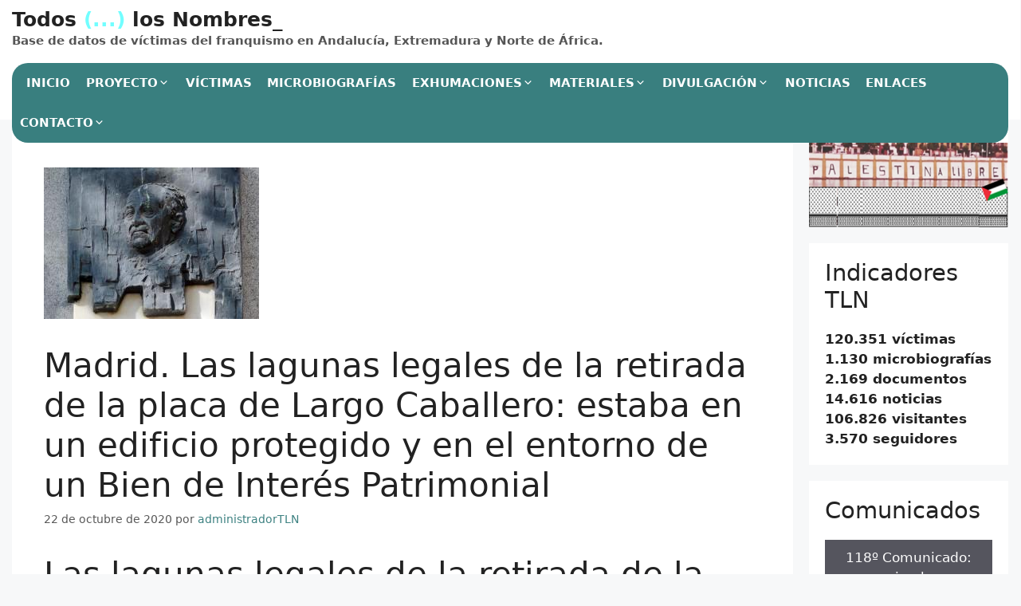

--- FILE ---
content_type: text/html; charset=UTF-8
request_url: https://todoslosnombres.org/madrid-las-lagunas-legales-de-la-retirada-de-la-placa-de-largo-caballero-estaba-en-un-edificio-protegido-y-en-el-entorno-de-un-bien-de-interes-patrimonial/
body_size: 36528
content:
<!DOCTYPE html>
<html lang="es">
<head>
	<meta charset="UTF-8">
	<title>Madrid. Las lagunas legales de la retirada de la placa de Largo Caballero: estaba en un edificio protegido y en el entorno de un Bien de Interés Patrimonial &#8211; Todos (&#8230;) los Nombres_</title>
<meta name='robots' content='max-image-preview:large' />
<meta name="viewport" content="width=device-width, initial-scale=1"><link rel='dns-prefetch' href='//www.googletagmanager.com' />
<link rel="alternate" type="application/rss+xml" title="Todos (...) los Nombres_ &raquo; Feed" href="https://todoslosnombres.org/feed/" />
<link rel="alternate" type="application/rss+xml" title="Todos (...) los Nombres_ &raquo; Feed de los comentarios" href="https://todoslosnombres.org/comments/feed/" />
<link rel="alternate" title="oEmbed (JSON)" type="application/json+oembed" href="https://todoslosnombres.org/wp-json/oembed/1.0/embed?url=https%3A%2F%2Ftodoslosnombres.org%2Fmadrid-las-lagunas-legales-de-la-retirada-de-la-placa-de-largo-caballero-estaba-en-un-edificio-protegido-y-en-el-entorno-de-un-bien-de-interes-patrimonial%2F" />
<link rel="alternate" title="oEmbed (XML)" type="text/xml+oembed" href="https://todoslosnombres.org/wp-json/oembed/1.0/embed?url=https%3A%2F%2Ftodoslosnombres.org%2Fmadrid-las-lagunas-legales-de-la-retirada-de-la-placa-de-largo-caballero-estaba-en-un-edificio-protegido-y-en-el-entorno-de-un-bien-de-interes-patrimonial%2F&#038;format=xml" />
<style id='wp-img-auto-sizes-contain-inline-css'>
img:is([sizes=auto i],[sizes^="auto," i]){contain-intrinsic-size:3000px 1500px}
/*# sourceURL=wp-img-auto-sizes-contain-inline-css */
</style>
<link rel='stylesheet' id='wpa-css-css' href='https://todoslosnombres.org/wp-content/plugins/wp-attachments/styles/0/wpa.css?ver=a437e4022d1d41f3e606882a800a507d' media='all' />
<link rel='stylesheet' id='latest-posts-block-fontawesome-front-css' href='https://todoslosnombres.org/wp-content/plugins/latest-posts-block-lite/src/assets/fontawesome/css/all.css?ver=1765399566' media='all' />
<link rel='stylesheet' id='latest-posts-block-frontend-block-style-css-css' href='https://todoslosnombres.org/wp-content/plugins/latest-posts-block-lite/dist/blocks.style.build.css?ver=a437e4022d1d41f3e606882a800a507d' media='all' />
<style id='wp-emoji-styles-inline-css'>

	img.wp-smiley, img.emoji {
		display: inline !important;
		border: none !important;
		box-shadow: none !important;
		height: 1em !important;
		width: 1em !important;
		margin: 0 0.07em !important;
		vertical-align: -0.1em !important;
		background: none !important;
		padding: 0 !important;
	}
/*# sourceURL=wp-emoji-styles-inline-css */
</style>
<style id='wp-block-library-inline-css'>
:root{--wp-block-synced-color:#7a00df;--wp-block-synced-color--rgb:122,0,223;--wp-bound-block-color:var(--wp-block-synced-color);--wp-editor-canvas-background:#ddd;--wp-admin-theme-color:#007cba;--wp-admin-theme-color--rgb:0,124,186;--wp-admin-theme-color-darker-10:#006ba1;--wp-admin-theme-color-darker-10--rgb:0,107,160.5;--wp-admin-theme-color-darker-20:#005a87;--wp-admin-theme-color-darker-20--rgb:0,90,135;--wp-admin-border-width-focus:2px}@media (min-resolution:192dpi){:root{--wp-admin-border-width-focus:1.5px}}.wp-element-button{cursor:pointer}:root .has-very-light-gray-background-color{background-color:#eee}:root .has-very-dark-gray-background-color{background-color:#313131}:root .has-very-light-gray-color{color:#eee}:root .has-very-dark-gray-color{color:#313131}:root .has-vivid-green-cyan-to-vivid-cyan-blue-gradient-background{background:linear-gradient(135deg,#00d084,#0693e3)}:root .has-purple-crush-gradient-background{background:linear-gradient(135deg,#34e2e4,#4721fb 50%,#ab1dfe)}:root .has-hazy-dawn-gradient-background{background:linear-gradient(135deg,#faaca8,#dad0ec)}:root .has-subdued-olive-gradient-background{background:linear-gradient(135deg,#fafae1,#67a671)}:root .has-atomic-cream-gradient-background{background:linear-gradient(135deg,#fdd79a,#004a59)}:root .has-nightshade-gradient-background{background:linear-gradient(135deg,#330968,#31cdcf)}:root .has-midnight-gradient-background{background:linear-gradient(135deg,#020381,#2874fc)}:root{--wp--preset--font-size--normal:16px;--wp--preset--font-size--huge:42px}.has-regular-font-size{font-size:1em}.has-larger-font-size{font-size:2.625em}.has-normal-font-size{font-size:var(--wp--preset--font-size--normal)}.has-huge-font-size{font-size:var(--wp--preset--font-size--huge)}.has-text-align-center{text-align:center}.has-text-align-left{text-align:left}.has-text-align-right{text-align:right}.has-fit-text{white-space:nowrap!important}#end-resizable-editor-section{display:none}.aligncenter{clear:both}.items-justified-left{justify-content:flex-start}.items-justified-center{justify-content:center}.items-justified-right{justify-content:flex-end}.items-justified-space-between{justify-content:space-between}.screen-reader-text{border:0;clip-path:inset(50%);height:1px;margin:-1px;overflow:hidden;padding:0;position:absolute;width:1px;word-wrap:normal!important}.screen-reader-text:focus{background-color:#ddd;clip-path:none;color:#444;display:block;font-size:1em;height:auto;left:5px;line-height:normal;padding:15px 23px 14px;text-decoration:none;top:5px;width:auto;z-index:100000}html :where(.has-border-color){border-style:solid}html :where([style*=border-top-color]){border-top-style:solid}html :where([style*=border-right-color]){border-right-style:solid}html :where([style*=border-bottom-color]){border-bottom-style:solid}html :where([style*=border-left-color]){border-left-style:solid}html :where([style*=border-width]){border-style:solid}html :where([style*=border-top-width]){border-top-style:solid}html :where([style*=border-right-width]){border-right-style:solid}html :where([style*=border-bottom-width]){border-bottom-style:solid}html :where([style*=border-left-width]){border-left-style:solid}html :where(img[class*=wp-image-]){height:auto;max-width:100%}:where(figure){margin:0 0 1em}html :where(.is-position-sticky){--wp-admin--admin-bar--position-offset:var(--wp-admin--admin-bar--height,0px)}@media screen and (max-width:600px){html :where(.is-position-sticky){--wp-admin--admin-bar--position-offset:0px}}

/*# sourceURL=wp-block-library-inline-css */
</style><style id='wp-block-heading-inline-css'>
h1:where(.wp-block-heading).has-background,h2:where(.wp-block-heading).has-background,h3:where(.wp-block-heading).has-background,h4:where(.wp-block-heading).has-background,h5:where(.wp-block-heading).has-background,h6:where(.wp-block-heading).has-background{padding:1.25em 2.375em}h1.has-text-align-left[style*=writing-mode]:where([style*=vertical-lr]),h1.has-text-align-right[style*=writing-mode]:where([style*=vertical-rl]),h2.has-text-align-left[style*=writing-mode]:where([style*=vertical-lr]),h2.has-text-align-right[style*=writing-mode]:where([style*=vertical-rl]),h3.has-text-align-left[style*=writing-mode]:where([style*=vertical-lr]),h3.has-text-align-right[style*=writing-mode]:where([style*=vertical-rl]),h4.has-text-align-left[style*=writing-mode]:where([style*=vertical-lr]),h4.has-text-align-right[style*=writing-mode]:where([style*=vertical-rl]),h5.has-text-align-left[style*=writing-mode]:where([style*=vertical-lr]),h5.has-text-align-right[style*=writing-mode]:where([style*=vertical-rl]),h6.has-text-align-left[style*=writing-mode]:where([style*=vertical-lr]),h6.has-text-align-right[style*=writing-mode]:where([style*=vertical-rl]){rotate:180deg}
/*# sourceURL=https://todoslosnombres.org/wp-includes/blocks/heading/style.min.css */
</style>
<style id='wp-block-image-inline-css'>
.wp-block-image>a,.wp-block-image>figure>a{display:inline-block}.wp-block-image img{box-sizing:border-box;height:auto;max-width:100%;vertical-align:bottom}@media not (prefers-reduced-motion){.wp-block-image img.hide{visibility:hidden}.wp-block-image img.show{animation:show-content-image .4s}}.wp-block-image[style*=border-radius] img,.wp-block-image[style*=border-radius]>a{border-radius:inherit}.wp-block-image.has-custom-border img{box-sizing:border-box}.wp-block-image.aligncenter{text-align:center}.wp-block-image.alignfull>a,.wp-block-image.alignwide>a{width:100%}.wp-block-image.alignfull img,.wp-block-image.alignwide img{height:auto;width:100%}.wp-block-image .aligncenter,.wp-block-image .alignleft,.wp-block-image .alignright,.wp-block-image.aligncenter,.wp-block-image.alignleft,.wp-block-image.alignright{display:table}.wp-block-image .aligncenter>figcaption,.wp-block-image .alignleft>figcaption,.wp-block-image .alignright>figcaption,.wp-block-image.aligncenter>figcaption,.wp-block-image.alignleft>figcaption,.wp-block-image.alignright>figcaption{caption-side:bottom;display:table-caption}.wp-block-image .alignleft{float:left;margin:.5em 1em .5em 0}.wp-block-image .alignright{float:right;margin:.5em 0 .5em 1em}.wp-block-image .aligncenter{margin-left:auto;margin-right:auto}.wp-block-image :where(figcaption){margin-bottom:1em;margin-top:.5em}.wp-block-image.is-style-circle-mask img{border-radius:9999px}@supports ((-webkit-mask-image:none) or (mask-image:none)) or (-webkit-mask-image:none){.wp-block-image.is-style-circle-mask img{border-radius:0;-webkit-mask-image:url('data:image/svg+xml;utf8,<svg viewBox="0 0 100 100" xmlns="http://www.w3.org/2000/svg"><circle cx="50" cy="50" r="50"/></svg>');mask-image:url('data:image/svg+xml;utf8,<svg viewBox="0 0 100 100" xmlns="http://www.w3.org/2000/svg"><circle cx="50" cy="50" r="50"/></svg>');mask-mode:alpha;-webkit-mask-position:center;mask-position:center;-webkit-mask-repeat:no-repeat;mask-repeat:no-repeat;-webkit-mask-size:contain;mask-size:contain}}:root :where(.wp-block-image.is-style-rounded img,.wp-block-image .is-style-rounded img){border-radius:9999px}.wp-block-image figure{margin:0}.wp-lightbox-container{display:flex;flex-direction:column;position:relative}.wp-lightbox-container img{cursor:zoom-in}.wp-lightbox-container img:hover+button{opacity:1}.wp-lightbox-container button{align-items:center;backdrop-filter:blur(16px) saturate(180%);background-color:#5a5a5a40;border:none;border-radius:4px;cursor:zoom-in;display:flex;height:20px;justify-content:center;opacity:0;padding:0;position:absolute;right:16px;text-align:center;top:16px;width:20px;z-index:100}@media not (prefers-reduced-motion){.wp-lightbox-container button{transition:opacity .2s ease}}.wp-lightbox-container button:focus-visible{outline:3px auto #5a5a5a40;outline:3px auto -webkit-focus-ring-color;outline-offset:3px}.wp-lightbox-container button:hover{cursor:pointer;opacity:1}.wp-lightbox-container button:focus{opacity:1}.wp-lightbox-container button:focus,.wp-lightbox-container button:hover,.wp-lightbox-container button:not(:hover):not(:active):not(.has-background){background-color:#5a5a5a40;border:none}.wp-lightbox-overlay{box-sizing:border-box;cursor:zoom-out;height:100vh;left:0;overflow:hidden;position:fixed;top:0;visibility:hidden;width:100%;z-index:100000}.wp-lightbox-overlay .close-button{align-items:center;cursor:pointer;display:flex;justify-content:center;min-height:40px;min-width:40px;padding:0;position:absolute;right:calc(env(safe-area-inset-right) + 16px);top:calc(env(safe-area-inset-top) + 16px);z-index:5000000}.wp-lightbox-overlay .close-button:focus,.wp-lightbox-overlay .close-button:hover,.wp-lightbox-overlay .close-button:not(:hover):not(:active):not(.has-background){background:none;border:none}.wp-lightbox-overlay .lightbox-image-container{height:var(--wp--lightbox-container-height);left:50%;overflow:hidden;position:absolute;top:50%;transform:translate(-50%,-50%);transform-origin:top left;width:var(--wp--lightbox-container-width);z-index:9999999999}.wp-lightbox-overlay .wp-block-image{align-items:center;box-sizing:border-box;display:flex;height:100%;justify-content:center;margin:0;position:relative;transform-origin:0 0;width:100%;z-index:3000000}.wp-lightbox-overlay .wp-block-image img{height:var(--wp--lightbox-image-height);min-height:var(--wp--lightbox-image-height);min-width:var(--wp--lightbox-image-width);width:var(--wp--lightbox-image-width)}.wp-lightbox-overlay .wp-block-image figcaption{display:none}.wp-lightbox-overlay button{background:none;border:none}.wp-lightbox-overlay .scrim{background-color:#fff;height:100%;opacity:.9;position:absolute;width:100%;z-index:2000000}.wp-lightbox-overlay.active{visibility:visible}@media not (prefers-reduced-motion){.wp-lightbox-overlay.active{animation:turn-on-visibility .25s both}.wp-lightbox-overlay.active img{animation:turn-on-visibility .35s both}.wp-lightbox-overlay.show-closing-animation:not(.active){animation:turn-off-visibility .35s both}.wp-lightbox-overlay.show-closing-animation:not(.active) img{animation:turn-off-visibility .25s both}.wp-lightbox-overlay.zoom.active{animation:none;opacity:1;visibility:visible}.wp-lightbox-overlay.zoom.active .lightbox-image-container{animation:lightbox-zoom-in .4s}.wp-lightbox-overlay.zoom.active .lightbox-image-container img{animation:none}.wp-lightbox-overlay.zoom.active .scrim{animation:turn-on-visibility .4s forwards}.wp-lightbox-overlay.zoom.show-closing-animation:not(.active){animation:none}.wp-lightbox-overlay.zoom.show-closing-animation:not(.active) .lightbox-image-container{animation:lightbox-zoom-out .4s}.wp-lightbox-overlay.zoom.show-closing-animation:not(.active) .lightbox-image-container img{animation:none}.wp-lightbox-overlay.zoom.show-closing-animation:not(.active) .scrim{animation:turn-off-visibility .4s forwards}}@keyframes show-content-image{0%{visibility:hidden}99%{visibility:hidden}to{visibility:visible}}@keyframes turn-on-visibility{0%{opacity:0}to{opacity:1}}@keyframes turn-off-visibility{0%{opacity:1;visibility:visible}99%{opacity:0;visibility:visible}to{opacity:0;visibility:hidden}}@keyframes lightbox-zoom-in{0%{transform:translate(calc((-100vw + var(--wp--lightbox-scrollbar-width))/2 + var(--wp--lightbox-initial-left-position)),calc(-50vh + var(--wp--lightbox-initial-top-position))) scale(var(--wp--lightbox-scale))}to{transform:translate(-50%,-50%) scale(1)}}@keyframes lightbox-zoom-out{0%{transform:translate(-50%,-50%) scale(1);visibility:visible}99%{visibility:visible}to{transform:translate(calc((-100vw + var(--wp--lightbox-scrollbar-width))/2 + var(--wp--lightbox-initial-left-position)),calc(-50vh + var(--wp--lightbox-initial-top-position))) scale(var(--wp--lightbox-scale));visibility:hidden}}
/*# sourceURL=https://todoslosnombres.org/wp-includes/blocks/image/style.min.css */
</style>
<style id='wp-block-list-inline-css'>
ol,ul{box-sizing:border-box}:root :where(.wp-block-list.has-background){padding:1.25em 2.375em}
/*# sourceURL=https://todoslosnombres.org/wp-includes/blocks/list/style.min.css */
</style>
<style id='wp-block-embed-inline-css'>
.wp-block-embed.alignleft,.wp-block-embed.alignright,.wp-block[data-align=left]>[data-type="core/embed"],.wp-block[data-align=right]>[data-type="core/embed"]{max-width:360px;width:100%}.wp-block-embed.alignleft .wp-block-embed__wrapper,.wp-block-embed.alignright .wp-block-embed__wrapper,.wp-block[data-align=left]>[data-type="core/embed"] .wp-block-embed__wrapper,.wp-block[data-align=right]>[data-type="core/embed"] .wp-block-embed__wrapper{min-width:280px}.wp-block-cover .wp-block-embed{min-height:240px;min-width:320px}.wp-block-embed{overflow-wrap:break-word}.wp-block-embed :where(figcaption){margin-bottom:1em;margin-top:.5em}.wp-block-embed iframe{max-width:100%}.wp-block-embed__wrapper{position:relative}.wp-embed-responsive .wp-has-aspect-ratio .wp-block-embed__wrapper:before{content:"";display:block;padding-top:50%}.wp-embed-responsive .wp-has-aspect-ratio iframe{bottom:0;height:100%;left:0;position:absolute;right:0;top:0;width:100%}.wp-embed-responsive .wp-embed-aspect-21-9 .wp-block-embed__wrapper:before{padding-top:42.85%}.wp-embed-responsive .wp-embed-aspect-18-9 .wp-block-embed__wrapper:before{padding-top:50%}.wp-embed-responsive .wp-embed-aspect-16-9 .wp-block-embed__wrapper:before{padding-top:56.25%}.wp-embed-responsive .wp-embed-aspect-4-3 .wp-block-embed__wrapper:before{padding-top:75%}.wp-embed-responsive .wp-embed-aspect-1-1 .wp-block-embed__wrapper:before{padding-top:100%}.wp-embed-responsive .wp-embed-aspect-9-16 .wp-block-embed__wrapper:before{padding-top:177.77%}.wp-embed-responsive .wp-embed-aspect-1-2 .wp-block-embed__wrapper:before{padding-top:200%}
/*# sourceURL=https://todoslosnombres.org/wp-includes/blocks/embed/style.min.css */
</style>
<style id='wp-block-group-inline-css'>
.wp-block-group{box-sizing:border-box}:where(.wp-block-group.wp-block-group-is-layout-constrained){position:relative}
/*# sourceURL=https://todoslosnombres.org/wp-includes/blocks/group/style.min.css */
</style>
<style id='wp-block-paragraph-inline-css'>
.is-small-text{font-size:.875em}.is-regular-text{font-size:1em}.is-large-text{font-size:2.25em}.is-larger-text{font-size:3em}.has-drop-cap:not(:focus):first-letter{float:left;font-size:8.4em;font-style:normal;font-weight:100;line-height:.68;margin:.05em .1em 0 0;text-transform:uppercase}body.rtl .has-drop-cap:not(:focus):first-letter{float:none;margin-left:.1em}p.has-drop-cap.has-background{overflow:hidden}:root :where(p.has-background){padding:1.25em 2.375em}:where(p.has-text-color:not(.has-link-color)) a{color:inherit}p.has-text-align-left[style*="writing-mode:vertical-lr"],p.has-text-align-right[style*="writing-mode:vertical-rl"]{rotate:180deg}
/*# sourceURL=https://todoslosnombres.org/wp-includes/blocks/paragraph/style.min.css */
</style>
<style id='global-styles-inline-css'>
:root{--wp--preset--aspect-ratio--square: 1;--wp--preset--aspect-ratio--4-3: 4/3;--wp--preset--aspect-ratio--3-4: 3/4;--wp--preset--aspect-ratio--3-2: 3/2;--wp--preset--aspect-ratio--2-3: 2/3;--wp--preset--aspect-ratio--16-9: 16/9;--wp--preset--aspect-ratio--9-16: 9/16;--wp--preset--color--black: #000000;--wp--preset--color--cyan-bluish-gray: #abb8c3;--wp--preset--color--white: #ffffff;--wp--preset--color--pale-pink: #f78da7;--wp--preset--color--vivid-red: #cf2e2e;--wp--preset--color--luminous-vivid-orange: #ff6900;--wp--preset--color--luminous-vivid-amber: #fcb900;--wp--preset--color--light-green-cyan: #7bdcb5;--wp--preset--color--vivid-green-cyan: #00d084;--wp--preset--color--pale-cyan-blue: #8ed1fc;--wp--preset--color--vivid-cyan-blue: #0693e3;--wp--preset--color--vivid-purple: #9b51e0;--wp--preset--color--contrast: var(--contrast);--wp--preset--color--contrast-2: var(--contrast-2);--wp--preset--color--contrast-3: var(--contrast-3);--wp--preset--color--base: var(--base);--wp--preset--color--base-2: var(--base-2);--wp--preset--color--base-3: var(--base-3);--wp--preset--color--accent: var(--accent);--wp--preset--gradient--vivid-cyan-blue-to-vivid-purple: linear-gradient(135deg,rgb(6,147,227) 0%,rgb(155,81,224) 100%);--wp--preset--gradient--light-green-cyan-to-vivid-green-cyan: linear-gradient(135deg,rgb(122,220,180) 0%,rgb(0,208,130) 100%);--wp--preset--gradient--luminous-vivid-amber-to-luminous-vivid-orange: linear-gradient(135deg,rgb(252,185,0) 0%,rgb(255,105,0) 100%);--wp--preset--gradient--luminous-vivid-orange-to-vivid-red: linear-gradient(135deg,rgb(255,105,0) 0%,rgb(207,46,46) 100%);--wp--preset--gradient--very-light-gray-to-cyan-bluish-gray: linear-gradient(135deg,rgb(238,238,238) 0%,rgb(169,184,195) 100%);--wp--preset--gradient--cool-to-warm-spectrum: linear-gradient(135deg,rgb(74,234,220) 0%,rgb(151,120,209) 20%,rgb(207,42,186) 40%,rgb(238,44,130) 60%,rgb(251,105,98) 80%,rgb(254,248,76) 100%);--wp--preset--gradient--blush-light-purple: linear-gradient(135deg,rgb(255,206,236) 0%,rgb(152,150,240) 100%);--wp--preset--gradient--blush-bordeaux: linear-gradient(135deg,rgb(254,205,165) 0%,rgb(254,45,45) 50%,rgb(107,0,62) 100%);--wp--preset--gradient--luminous-dusk: linear-gradient(135deg,rgb(255,203,112) 0%,rgb(199,81,192) 50%,rgb(65,88,208) 100%);--wp--preset--gradient--pale-ocean: linear-gradient(135deg,rgb(255,245,203) 0%,rgb(182,227,212) 50%,rgb(51,167,181) 100%);--wp--preset--gradient--electric-grass: linear-gradient(135deg,rgb(202,248,128) 0%,rgb(113,206,126) 100%);--wp--preset--gradient--midnight: linear-gradient(135deg,rgb(2,3,129) 0%,rgb(40,116,252) 100%);--wp--preset--font-size--small: 13px;--wp--preset--font-size--medium: 20px;--wp--preset--font-size--large: 36px;--wp--preset--font-size--x-large: 42px;--wp--preset--spacing--20: 0.44rem;--wp--preset--spacing--30: 0.67rem;--wp--preset--spacing--40: 1rem;--wp--preset--spacing--50: 1.5rem;--wp--preset--spacing--60: 2.25rem;--wp--preset--spacing--70: 3.38rem;--wp--preset--spacing--80: 5.06rem;--wp--preset--shadow--natural: 6px 6px 9px rgba(0, 0, 0, 0.2);--wp--preset--shadow--deep: 12px 12px 50px rgba(0, 0, 0, 0.4);--wp--preset--shadow--sharp: 6px 6px 0px rgba(0, 0, 0, 0.2);--wp--preset--shadow--outlined: 6px 6px 0px -3px rgb(255, 255, 255), 6px 6px rgb(0, 0, 0);--wp--preset--shadow--crisp: 6px 6px 0px rgb(0, 0, 0);}:where(.is-layout-flex){gap: 0.5em;}:where(.is-layout-grid){gap: 0.5em;}body .is-layout-flex{display: flex;}.is-layout-flex{flex-wrap: wrap;align-items: center;}.is-layout-flex > :is(*, div){margin: 0;}body .is-layout-grid{display: grid;}.is-layout-grid > :is(*, div){margin: 0;}:where(.wp-block-columns.is-layout-flex){gap: 2em;}:where(.wp-block-columns.is-layout-grid){gap: 2em;}:where(.wp-block-post-template.is-layout-flex){gap: 1.25em;}:where(.wp-block-post-template.is-layout-grid){gap: 1.25em;}.has-black-color{color: var(--wp--preset--color--black) !important;}.has-cyan-bluish-gray-color{color: var(--wp--preset--color--cyan-bluish-gray) !important;}.has-white-color{color: var(--wp--preset--color--white) !important;}.has-pale-pink-color{color: var(--wp--preset--color--pale-pink) !important;}.has-vivid-red-color{color: var(--wp--preset--color--vivid-red) !important;}.has-luminous-vivid-orange-color{color: var(--wp--preset--color--luminous-vivid-orange) !important;}.has-luminous-vivid-amber-color{color: var(--wp--preset--color--luminous-vivid-amber) !important;}.has-light-green-cyan-color{color: var(--wp--preset--color--light-green-cyan) !important;}.has-vivid-green-cyan-color{color: var(--wp--preset--color--vivid-green-cyan) !important;}.has-pale-cyan-blue-color{color: var(--wp--preset--color--pale-cyan-blue) !important;}.has-vivid-cyan-blue-color{color: var(--wp--preset--color--vivid-cyan-blue) !important;}.has-vivid-purple-color{color: var(--wp--preset--color--vivid-purple) !important;}.has-black-background-color{background-color: var(--wp--preset--color--black) !important;}.has-cyan-bluish-gray-background-color{background-color: var(--wp--preset--color--cyan-bluish-gray) !important;}.has-white-background-color{background-color: var(--wp--preset--color--white) !important;}.has-pale-pink-background-color{background-color: var(--wp--preset--color--pale-pink) !important;}.has-vivid-red-background-color{background-color: var(--wp--preset--color--vivid-red) !important;}.has-luminous-vivid-orange-background-color{background-color: var(--wp--preset--color--luminous-vivid-orange) !important;}.has-luminous-vivid-amber-background-color{background-color: var(--wp--preset--color--luminous-vivid-amber) !important;}.has-light-green-cyan-background-color{background-color: var(--wp--preset--color--light-green-cyan) !important;}.has-vivid-green-cyan-background-color{background-color: var(--wp--preset--color--vivid-green-cyan) !important;}.has-pale-cyan-blue-background-color{background-color: var(--wp--preset--color--pale-cyan-blue) !important;}.has-vivid-cyan-blue-background-color{background-color: var(--wp--preset--color--vivid-cyan-blue) !important;}.has-vivid-purple-background-color{background-color: var(--wp--preset--color--vivid-purple) !important;}.has-black-border-color{border-color: var(--wp--preset--color--black) !important;}.has-cyan-bluish-gray-border-color{border-color: var(--wp--preset--color--cyan-bluish-gray) !important;}.has-white-border-color{border-color: var(--wp--preset--color--white) !important;}.has-pale-pink-border-color{border-color: var(--wp--preset--color--pale-pink) !important;}.has-vivid-red-border-color{border-color: var(--wp--preset--color--vivid-red) !important;}.has-luminous-vivid-orange-border-color{border-color: var(--wp--preset--color--luminous-vivid-orange) !important;}.has-luminous-vivid-amber-border-color{border-color: var(--wp--preset--color--luminous-vivid-amber) !important;}.has-light-green-cyan-border-color{border-color: var(--wp--preset--color--light-green-cyan) !important;}.has-vivid-green-cyan-border-color{border-color: var(--wp--preset--color--vivid-green-cyan) !important;}.has-pale-cyan-blue-border-color{border-color: var(--wp--preset--color--pale-cyan-blue) !important;}.has-vivid-cyan-blue-border-color{border-color: var(--wp--preset--color--vivid-cyan-blue) !important;}.has-vivid-purple-border-color{border-color: var(--wp--preset--color--vivid-purple) !important;}.has-vivid-cyan-blue-to-vivid-purple-gradient-background{background: var(--wp--preset--gradient--vivid-cyan-blue-to-vivid-purple) !important;}.has-light-green-cyan-to-vivid-green-cyan-gradient-background{background: var(--wp--preset--gradient--light-green-cyan-to-vivid-green-cyan) !important;}.has-luminous-vivid-amber-to-luminous-vivid-orange-gradient-background{background: var(--wp--preset--gradient--luminous-vivid-amber-to-luminous-vivid-orange) !important;}.has-luminous-vivid-orange-to-vivid-red-gradient-background{background: var(--wp--preset--gradient--luminous-vivid-orange-to-vivid-red) !important;}.has-very-light-gray-to-cyan-bluish-gray-gradient-background{background: var(--wp--preset--gradient--very-light-gray-to-cyan-bluish-gray) !important;}.has-cool-to-warm-spectrum-gradient-background{background: var(--wp--preset--gradient--cool-to-warm-spectrum) !important;}.has-blush-light-purple-gradient-background{background: var(--wp--preset--gradient--blush-light-purple) !important;}.has-blush-bordeaux-gradient-background{background: var(--wp--preset--gradient--blush-bordeaux) !important;}.has-luminous-dusk-gradient-background{background: var(--wp--preset--gradient--luminous-dusk) !important;}.has-pale-ocean-gradient-background{background: var(--wp--preset--gradient--pale-ocean) !important;}.has-electric-grass-gradient-background{background: var(--wp--preset--gradient--electric-grass) !important;}.has-midnight-gradient-background{background: var(--wp--preset--gradient--midnight) !important;}.has-small-font-size{font-size: var(--wp--preset--font-size--small) !important;}.has-medium-font-size{font-size: var(--wp--preset--font-size--medium) !important;}.has-large-font-size{font-size: var(--wp--preset--font-size--large) !important;}.has-x-large-font-size{font-size: var(--wp--preset--font-size--x-large) !important;}
/*# sourceURL=global-styles-inline-css */
</style>

<style id='classic-theme-styles-inline-css'>
/*! This file is auto-generated */
.wp-block-button__link{color:#fff;background-color:#32373c;border-radius:9999px;box-shadow:none;text-decoration:none;padding:calc(.667em + 2px) calc(1.333em + 2px);font-size:1.125em}.wp-block-file__button{background:#32373c;color:#fff;text-decoration:none}
/*# sourceURL=/wp-includes/css/classic-themes.min.css */
</style>
<link rel='stylesheet' id='contact-form-7-css' href='https://todoslosnombres.org/wp-content/plugins/contact-form-7/includes/css/styles.css?ver=6.1.4' media='all' />
<link rel='stylesheet' id='events-manager-css' href='https://todoslosnombres.org/wp-content/plugins/events-manager/includes/css/events-manager.css?ver=7.2.3.1' media='all' />
<link rel='stylesheet' id='tln_style-css' href='https://todoslosnombres.org/wp-content/plugins/todoslosnombres/assets/style.css?ver=a437e4022d1d41f3e606882a800a507d' media='all' />
<link rel='stylesheet' id='tln_select2-css' href='https://todoslosnombres.org/wp-content/plugins/todoslosnombres/assets/select2/css/select2.min.css?ver=a437e4022d1d41f3e606882a800a507d' media='all' />
<link rel='stylesheet' id='tln_flexslider-css' href='https://todoslosnombres.org/wp-content/plugins/todoslosnombres/assets/flexslider/flexslider.css?ver=a437e4022d1d41f3e606882a800a507d' media='all' />
<link rel='stylesheet' id='generate-widget-areas-css' href='https://todoslosnombres.org/wp-content/themes/generatepress/assets/css/components/widget-areas.min.css?ver=3.6.1' media='all' />
<link rel='stylesheet' id='generate-style-css' href='https://todoslosnombres.org/wp-content/themes/generatepress/assets/css/main.min.css?ver=3.6.1' media='all' />
<style id='generate-style-inline-css'>
body{background-color:#f7f8f9;color:#222222;}a{color:#1e73be;}a:hover, a:focus, a:active{color:#000000;}.wp-block-group__inner-container{max-width:1200px;margin-left:auto;margin-right:auto;}:root{--contrast:#222222;--contrast-2:#575760;--contrast-3:#b2b2be;--base:#f0f0f0;--base-2:#f7f8f9;--base-3:#ffffff;--accent:#1e73be;}:root .has-contrast-color{color:var(--contrast);}:root .has-contrast-background-color{background-color:var(--contrast);}:root .has-contrast-2-color{color:var(--contrast-2);}:root .has-contrast-2-background-color{background-color:var(--contrast-2);}:root .has-contrast-3-color{color:var(--contrast-3);}:root .has-contrast-3-background-color{background-color:var(--contrast-3);}:root .has-base-color{color:var(--base);}:root .has-base-background-color{background-color:var(--base);}:root .has-base-2-color{color:var(--base-2);}:root .has-base-2-background-color{background-color:var(--base-2);}:root .has-base-3-color{color:var(--base-3);}:root .has-base-3-background-color{background-color:var(--base-3);}:root .has-accent-color{color:var(--accent);}:root .has-accent-background-color{background-color:var(--accent);}body, button, input, select, textarea{font-family:-apple-system, system-ui, BlinkMacSystemFont, "Segoe UI", Helvetica, Arial, sans-serif, "Apple Color Emoji", "Segoe UI Emoji", "Segoe UI Symbol";}body{line-height:1.5;}.entry-content > [class*="wp-block-"]:not(:last-child):not(.wp-block-heading){margin-bottom:1.5em;}.main-navigation .main-nav ul ul li a{font-size:14px;}.sidebar .widget, .footer-widgets .widget{font-size:17px;}@media (max-width:768px){h1{font-size:31px;}h2{font-size:27px;}h3{font-size:24px;}h4{font-size:22px;}h5{font-size:19px;}}.top-bar{background-color:#636363;color:#ffffff;}.top-bar a{color:#ffffff;}.top-bar a:hover{color:#303030;}.site-header{background-color:#ffffff;}.main-title a,.main-title a:hover{color:#222222;}.site-description{color:#757575;}.mobile-menu-control-wrapper .menu-toggle,.mobile-menu-control-wrapper .menu-toggle:hover,.mobile-menu-control-wrapper .menu-toggle:focus,.has-inline-mobile-toggle #site-navigation.toggled{background-color:rgba(0, 0, 0, 0.02);}.main-navigation,.main-navigation ul ul{background-color:#ffffff;}.main-navigation .main-nav ul li a, .main-navigation .menu-toggle, .main-navigation .menu-bar-items{color:#515151;}.main-navigation .main-nav ul li:not([class*="current-menu-"]):hover > a, .main-navigation .main-nav ul li:not([class*="current-menu-"]):focus > a, .main-navigation .main-nav ul li.sfHover:not([class*="current-menu-"]) > a, .main-navigation .menu-bar-item:hover > a, .main-navigation .menu-bar-item.sfHover > a{color:#7a8896;background-color:#ffffff;}button.menu-toggle:hover,button.menu-toggle:focus{color:#515151;}.main-navigation .main-nav ul li[class*="current-menu-"] > a{color:#7a8896;background-color:#ffffff;}.navigation-search input[type="search"],.navigation-search input[type="search"]:active, .navigation-search input[type="search"]:focus, .main-navigation .main-nav ul li.search-item.active > a, .main-navigation .menu-bar-items .search-item.active > a{color:#7a8896;background-color:#ffffff;}.main-navigation ul ul{background-color:#eaeaea;}.main-navigation .main-nav ul ul li a{color:#515151;}.main-navigation .main-nav ul ul li:not([class*="current-menu-"]):hover > a,.main-navigation .main-nav ul ul li:not([class*="current-menu-"]):focus > a, .main-navigation .main-nav ul ul li.sfHover:not([class*="current-menu-"]) > a{color:#7a8896;background-color:#eaeaea;}.main-navigation .main-nav ul ul li[class*="current-menu-"] > a{color:#7a8896;background-color:#eaeaea;}.separate-containers .inside-article, .separate-containers .comments-area, .separate-containers .page-header, .one-container .container, .separate-containers .paging-navigation, .inside-page-header{background-color:#ffffff;}.entry-title a{color:#222222;}.entry-title a:hover{color:#55555e;}.entry-meta{color:#595959;}.sidebar .widget{background-color:#ffffff;}.footer-widgets{background-color:#ffffff;}.footer-widgets .widget-title{color:#000000;}.site-info{color:#ffffff;background-color:#55555e;}.site-info a{color:#ffffff;}.site-info a:hover{color:#d3d3d3;}.footer-bar .widget_nav_menu .current-menu-item a{color:#d3d3d3;}input[type="text"],input[type="email"],input[type="url"],input[type="password"],input[type="search"],input[type="tel"],input[type="number"],textarea,select{color:#666666;background-color:#fafafa;border-color:#cccccc;}input[type="text"]:focus,input[type="email"]:focus,input[type="url"]:focus,input[type="password"]:focus,input[type="search"]:focus,input[type="tel"]:focus,input[type="number"]:focus,textarea:focus,select:focus{color:#666666;background-color:#ffffff;border-color:#bfbfbf;}button,html input[type="button"],input[type="reset"],input[type="submit"],a.button,a.wp-block-button__link:not(.has-background){color:#ffffff;background-color:#55555e;}button:hover,html input[type="button"]:hover,input[type="reset"]:hover,input[type="submit"]:hover,a.button:hover,button:focus,html input[type="button"]:focus,input[type="reset"]:focus,input[type="submit"]:focus,a.button:focus,a.wp-block-button__link:not(.has-background):active,a.wp-block-button__link:not(.has-background):focus,a.wp-block-button__link:not(.has-background):hover{color:#ffffff;background-color:#3f4047;}a.generate-back-to-top{background-color:rgba( 0,0,0,0.4 );color:#ffffff;}a.generate-back-to-top:hover,a.generate-back-to-top:focus{background-color:rgba( 0,0,0,0.6 );color:#ffffff;}:root{--gp-search-modal-bg-color:var(--base-3);--gp-search-modal-text-color:var(--contrast);--gp-search-modal-overlay-bg-color:rgba(0,0,0,0.2);}@media (max-width:768px){.main-navigation .menu-bar-item:hover > a, .main-navigation .menu-bar-item.sfHover > a{background:none;color:#515151;}}.nav-below-header .main-navigation .inside-navigation.grid-container, .nav-above-header .main-navigation .inside-navigation.grid-container{padding:0px 20px 0px 20px;}.site-main .wp-block-group__inner-container{padding:40px;}.separate-containers .paging-navigation{padding-top:20px;padding-bottom:20px;}.entry-content .alignwide, body:not(.no-sidebar) .entry-content .alignfull{margin-left:-40px;width:calc(100% + 80px);max-width:calc(100% + 80px);}.rtl .menu-item-has-children .dropdown-menu-toggle{padding-left:20px;}.rtl .main-navigation .main-nav ul li.menu-item-has-children > a{padding-right:20px;}@media (max-width:768px){.separate-containers .inside-article, .separate-containers .comments-area, .separate-containers .page-header, .separate-containers .paging-navigation, .one-container .site-content, .inside-page-header{padding:30px;}.site-main .wp-block-group__inner-container{padding:30px;}.inside-top-bar{padding-right:30px;padding-left:30px;}.inside-header{padding-right:30px;padding-left:30px;}.widget-area .widget{padding-top:30px;padding-right:30px;padding-bottom:30px;padding-left:30px;}.footer-widgets-container{padding-top:30px;padding-right:30px;padding-bottom:30px;padding-left:30px;}.inside-site-info{padding-right:30px;padding-left:30px;}.entry-content .alignwide, body:not(.no-sidebar) .entry-content .alignfull{margin-left:-30px;width:calc(100% + 60px);max-width:calc(100% + 60px);}.one-container .site-main .paging-navigation{margin-bottom:20px;}}/* End cached CSS */.is-right-sidebar{width:30%;}.is-left-sidebar{width:30%;}.site-content .content-area{width:70%;}@media (max-width:768px){.main-navigation .menu-toggle,.sidebar-nav-mobile:not(#sticky-placeholder){display:block;}.main-navigation ul,.gen-sidebar-nav,.main-navigation:not(.slideout-navigation):not(.toggled) .main-nav > ul,.has-inline-mobile-toggle #site-navigation .inside-navigation > *:not(.navigation-search):not(.main-nav){display:none;}.nav-align-right .inside-navigation,.nav-align-center .inside-navigation{justify-content:space-between;}.has-inline-mobile-toggle .mobile-menu-control-wrapper{display:flex;flex-wrap:wrap;}.has-inline-mobile-toggle .inside-header{flex-direction:row;text-align:left;flex-wrap:wrap;}.has-inline-mobile-toggle .header-widget,.has-inline-mobile-toggle #site-navigation{flex-basis:100%;}.nav-float-left .has-inline-mobile-toggle #site-navigation{order:10;}}
/*# sourceURL=generate-style-inline-css */
</style>
<link rel='stylesheet' id='generate-child-css' href='https://todoslosnombres.org/wp-content/themes/todoslosnombres/style.css?ver=1769176093' media='all' />
<script src="https://todoslosnombres.org/wp-includes/js/jquery/jquery.min.js?ver=3.7.1" id="jquery-core-js"></script>
<script src="https://todoslosnombres.org/wp-includes/js/jquery/jquery-migrate.min.js?ver=3.4.1" id="jquery-migrate-js"></script>
<script src="https://todoslosnombres.org/wp-includes/js/jquery/ui/core.min.js?ver=1.13.3" id="jquery-ui-core-js"></script>
<script src="https://todoslosnombres.org/wp-includes/js/jquery/ui/mouse.min.js?ver=1.13.3" id="jquery-ui-mouse-js"></script>
<script src="https://todoslosnombres.org/wp-includes/js/jquery/ui/sortable.min.js?ver=1.13.3" id="jquery-ui-sortable-js"></script>
<script src="https://todoslosnombres.org/wp-includes/js/jquery/ui/datepicker.min.js?ver=1.13.3" id="jquery-ui-datepicker-js"></script>
<script id="jquery-ui-datepicker-js-after">
jQuery(function(jQuery){jQuery.datepicker.setDefaults({"closeText":"Cerrar","currentText":"Hoy","monthNames":["enero","febrero","marzo","abril","mayo","junio","julio","agosto","septiembre","octubre","noviembre","diciembre"],"monthNamesShort":["Ene","Feb","Mar","Abr","May","Jun","Jul","Ago","Sep","Oct","Nov","Dic"],"nextText":"Siguiente","prevText":"Anterior","dayNames":["domingo","lunes","martes","mi\u00e9rcoles","jueves","viernes","s\u00e1bado"],"dayNamesShort":["Dom","Lun","Mar","Mi\u00e9","Jue","Vie","S\u00e1b"],"dayNamesMin":["D","L","M","X","J","V","S"],"dateFormat":"d \\dd\\e MM \\dd\\e yy","firstDay":1,"isRTL":false});});
//# sourceURL=jquery-ui-datepicker-js-after
</script>
<script src="https://todoslosnombres.org/wp-includes/js/jquery/ui/resizable.min.js?ver=1.13.3" id="jquery-ui-resizable-js"></script>
<script src="https://todoslosnombres.org/wp-includes/js/jquery/ui/draggable.min.js?ver=1.13.3" id="jquery-ui-draggable-js"></script>
<script src="https://todoslosnombres.org/wp-includes/js/jquery/ui/controlgroup.min.js?ver=1.13.3" id="jquery-ui-controlgroup-js"></script>
<script src="https://todoslosnombres.org/wp-includes/js/jquery/ui/checkboxradio.min.js?ver=1.13.3" id="jquery-ui-checkboxradio-js"></script>
<script src="https://todoslosnombres.org/wp-includes/js/jquery/ui/button.min.js?ver=1.13.3" id="jquery-ui-button-js"></script>
<script src="https://todoslosnombres.org/wp-includes/js/jquery/ui/dialog.min.js?ver=1.13.3" id="jquery-ui-dialog-js"></script>
<script id="events-manager-js-extra">
var EM = {"ajaxurl":"https://todoslosnombres.org/wp-admin/admin-ajax.php","locationajaxurl":"https://todoslosnombres.org/wp-admin/admin-ajax.php?action=locations_search","firstDay":"1","locale":"es","dateFormat":"yy-mm-dd","ui_css":"https://todoslosnombres.org/wp-content/plugins/events-manager/includes/css/jquery-ui/build.min.css","show24hours":"1","is_ssl":"1","autocomplete_limit":"10","calendar":{"breakpoints":{"small":560,"medium":908,"large":false},"month_format":"M Y"},"phone":"","datepicker":{"format":"d/m/Y","locale":"es"},"search":{"breakpoints":{"small":650,"medium":850,"full":false}},"url":"https://todoslosnombres.org/wp-content/plugins/events-manager","assets":{"input.em-uploader":{"js":{"em-uploader":{"url":"https://todoslosnombres.org/wp-content/plugins/events-manager/includes/js/em-uploader.js?v=7.2.3.1","event":"em_uploader_ready"}}},".em-event-editor":{"js":{"event-editor":{"url":"https://todoslosnombres.org/wp-content/plugins/events-manager/includes/js/events-manager-event-editor.js?v=7.2.3.1","event":"em_event_editor_ready"}},"css":{"event-editor":"https://todoslosnombres.org/wp-content/plugins/events-manager/includes/css/events-manager-event-editor.css?v=7.2.3.1"}},".em-recurrence-sets, .em-timezone":{"js":{"luxon":{"url":"luxon/luxon.js?v=7.2.3.1","event":"em_luxon_ready"}}},".em-booking-form, #em-booking-form, .em-booking-recurring, .em-event-booking-form":{"js":{"em-bookings":{"url":"https://todoslosnombres.org/wp-content/plugins/events-manager/includes/js/bookingsform.js?v=7.2.3.1","event":"em_booking_form_js_loaded"}}},"#em-opt-archetypes":{"js":{"archetypes":"https://todoslosnombres.org/wp-content/plugins/events-manager/includes/js/admin-archetype-editor.js?v=7.2.3.1","archetypes_ms":"https://todoslosnombres.org/wp-content/plugins/events-manager/includes/js/admin-archetypes.js?v=7.2.3.1","qs":"qs/qs.js?v=7.2.3.1"}}},"cached":"1","txt_search":"Buscar","txt_searching":"Buscando...","txt_loading":"Cargando..."};
//# sourceURL=events-manager-js-extra
</script>
<script src="https://todoslosnombres.org/wp-content/plugins/events-manager/includes/js/events-manager.js?ver=7.2.3.1" id="events-manager-js"></script>
<script src="https://todoslosnombres.org/wp-content/plugins/events-manager/includes/external/flatpickr/l10n/es.js?ver=7.2.3.1" id="em-flatpickr-localization-js"></script>
<script src="https://todoslosnombres.org/wp-content/plugins/todoslosnombres/assets/select2/js/select2.full.min.js?ver=a437e4022d1d41f3e606882a800a507d" id="tln_select2-js"></script>
<script id="tln_frontend-js-extra">
var ajax_var = {"url_search_personas":"https://todoslosnombres.org/wp-json/tln/search_personas","url_search_biografias":"https://todoslosnombres.org/wp-json/tln/search_biografias","url_search_libros":"https://todoslosnombres.org/wp-json/tln/search_libros","url_search_materiales":"https://todoslosnombres.org/wp-json/tln/search_materiales","url_search_didactica":"https://todoslosnombres.org/wp-json/tln/search_didactica","url_search_exhumaciones":"https://todoslosnombres.org/wp-json/tln/search_exhumaciones","url_search_provincias":"https://todoslosnombres.org/wp-json/tln/get_provincias","url_search_municipios":"https://todoslosnombres.org/wp-json/tln/get_municipios","nonce":"514019659b","url_site":"https://todoslosnombres.org","search_limit":"50"};
//# sourceURL=tln_frontend-js-extra
</script>
<script src="https://todoslosnombres.org/wp-content/plugins/todoslosnombres/assets/frontend.js?ver=3.0" id="tln_frontend-js"></script>
<script src="https://todoslosnombres.org/wp-content/plugins/todoslosnombres/assets/flexslider/jquery.flexslider-min.js?ver=a437e4022d1d41f3e606882a800a507d" id="tln_flexslider-js"></script>
<script src="https://todoslosnombres.org/wp-content/plugins/todoslosnombres/assets/daypilot-modal.min.js?ver=a437e4022d1d41f3e606882a800a507d" id="tln_daypilot_modal-js"></script>

<!-- Fragmento de código de la etiqueta de Google (gtag.js) añadida por Site Kit -->
<!-- Fragmento de código de Google Analytics añadido por Site Kit -->
<script src="https://www.googletagmanager.com/gtag/js?id=G-CS5ZC8QJLP" id="google_gtagjs-js" async></script>
<script id="google_gtagjs-js-after">
window.dataLayer = window.dataLayer || [];function gtag(){dataLayer.push(arguments);}
gtag("set","linker",{"domains":["todoslosnombres.org"]});
gtag("js", new Date());
gtag("set", "developer_id.dZTNiMT", true);
gtag("config", "G-CS5ZC8QJLP");
//# sourceURL=google_gtagjs-js-after
</script>
<link rel="https://api.w.org/" href="https://todoslosnombres.org/wp-json/" /><link rel="alternate" title="JSON" type="application/json" href="https://todoslosnombres.org/wp-json/wp/v2/posts/148552" /><link rel="canonical" href="https://todoslosnombres.org/madrid-las-lagunas-legales-de-la-retirada-de-la-placa-de-largo-caballero-estaba-en-un-edificio-protegido-y-en-el-entorno-de-un-bien-de-interes-patrimonial/" />
<meta name="generator" content="Site Kit by Google 1.170.0" /><link rel="icon" href="https://todoslosnombres.org/wp-content/uploads/2021/05/cropped-favicon.png" sizes="32x32" />
<link rel="icon" href="https://todoslosnombres.org/wp-content/uploads/2021/05/cropped-favicon.png" sizes="192x192" />
<link rel="apple-touch-icon" href="https://todoslosnombres.org/wp-content/uploads/2021/05/cropped-favicon.png" />
<meta name="msapplication-TileImage" content="https://todoslosnombres.org/wp-content/uploads/2021/05/cropped-favicon.png" />
</head>

<body data-rsssl=1 class="wp-singular post-template-default single single-post postid-148552 single-format-standard wp-embed-responsive wp-theme-generatepress wp-child-theme-todoslosnombres right-sidebar nav-float-right separate-containers header-aligned-left dropdown-hover featured-image-active" itemtype="https://schema.org/Blog" itemscope>
	<a class="screen-reader-text skip-link" href="#content" title="Saltar al contenido">Saltar al contenido</a>		<header class="site-header has-inline-mobile-toggle" id="masthead" aria-label="Sitio"  itemtype="https://schema.org/WPHeader" itemscope>
			<div class="inside-header grid-container">
				<div class="site-branding">
						<p class="main-title" itemprop="headline">
					<a href="https://todoslosnombres.org/" rel="home">Todos <span>(...)</span> los Nombres_</a>
				</p>
						<p class="site-description" itemprop="description">Base de datos de víctimas del franquismo en Andalucía, Extremadura y Norte de África.</p>
					</div>	<nav class="main-navigation mobile-menu-control-wrapper" id="mobile-menu-control-wrapper" aria-label="Cambiar a móvil">
				<button data-nav="site-navigation" class="menu-toggle" aria-controls="primary-menu" aria-expanded="false">
			<span class="gp-icon icon-menu-bars"><svg viewBox="0 0 512 512" aria-hidden="true" xmlns="http://www.w3.org/2000/svg" width="1em" height="1em"><path d="M0 96c0-13.255 10.745-24 24-24h464c13.255 0 24 10.745 24 24s-10.745 24-24 24H24c-13.255 0-24-10.745-24-24zm0 160c0-13.255 10.745-24 24-24h464c13.255 0 24 10.745 24 24s-10.745 24-24 24H24c-13.255 0-24-10.745-24-24zm0 160c0-13.255 10.745-24 24-24h464c13.255 0 24 10.745 24 24s-10.745 24-24 24H24c-13.255 0-24-10.745-24-24z" /></svg><svg viewBox="0 0 512 512" aria-hidden="true" xmlns="http://www.w3.org/2000/svg" width="1em" height="1em"><path d="M71.029 71.029c9.373-9.372 24.569-9.372 33.942 0L256 222.059l151.029-151.03c9.373-9.372 24.569-9.372 33.942 0 9.372 9.373 9.372 24.569 0 33.942L289.941 256l151.03 151.029c9.372 9.373 9.372 24.569 0 33.942-9.373 9.372-24.569 9.372-33.942 0L256 289.941l-151.029 151.03c-9.373 9.372-24.569 9.372-33.942 0-9.372-9.373-9.372-24.569 0-33.942L222.059 256 71.029 104.971c-9.372-9.373-9.372-24.569 0-33.942z" /></svg></span><span class="screen-reader-text">Menú</span>		</button>
	</nav>
			<nav class="main-navigation sub-menu-right" id="site-navigation" aria-label="Principal"  itemtype="https://schema.org/SiteNavigationElement" itemscope>
			<div class="inside-navigation grid-container">
								<button class="menu-toggle" aria-controls="primary-menu" aria-expanded="false">
					<span class="gp-icon icon-menu-bars"><svg viewBox="0 0 512 512" aria-hidden="true" xmlns="http://www.w3.org/2000/svg" width="1em" height="1em"><path d="M0 96c0-13.255 10.745-24 24-24h464c13.255 0 24 10.745 24 24s-10.745 24-24 24H24c-13.255 0-24-10.745-24-24zm0 160c0-13.255 10.745-24 24-24h464c13.255 0 24 10.745 24 24s-10.745 24-24 24H24c-13.255 0-24-10.745-24-24zm0 160c0-13.255 10.745-24 24-24h464c13.255 0 24 10.745 24 24s-10.745 24-24 24H24c-13.255 0-24-10.745-24-24z" /></svg><svg viewBox="0 0 512 512" aria-hidden="true" xmlns="http://www.w3.org/2000/svg" width="1em" height="1em"><path d="M71.029 71.029c9.373-9.372 24.569-9.372 33.942 0L256 222.059l151.029-151.03c9.373-9.372 24.569-9.372 33.942 0 9.372 9.373 9.372 24.569 0 33.942L289.941 256l151.03 151.029c9.372 9.373 9.372 24.569 0 33.942-9.373 9.372-24.569 9.372-33.942 0L256 289.941l-151.029 151.03c-9.373 9.372-24.569 9.372-33.942 0-9.372-9.373-9.372-24.569 0-33.942L222.059 256 71.029 104.971c-9.372-9.373-9.372-24.569 0-33.942z" /></svg></span><span class="mobile-menu">Menú</span>				</button>
				<div id="primary-menu" class="main-nav"><ul id="menu-menu-principal" class=" menu sf-menu"><li id="menu-item-212" class="menu-item menu-item-type-custom menu-item-object-custom menu-item-home menu-item-212"><a href="https://todoslosnombres.org/">Inicio</a></li>
<li id="menu-item-160724" class="menu-item menu-item-type-custom menu-item-object-custom menu-item-has-children menu-item-160724"><a href="https://todoslosnombres.org/proyecto/presentacion/">Proyecto<span role="presentation" class="dropdown-menu-toggle"><span class="gp-icon icon-arrow"><svg viewBox="0 0 330 512" aria-hidden="true" xmlns="http://www.w3.org/2000/svg" width="1em" height="1em"><path d="M305.913 197.085c0 2.266-1.133 4.815-2.833 6.514L171.087 335.593c-1.7 1.7-4.249 2.832-6.515 2.832s-4.815-1.133-6.515-2.832L26.064 203.599c-1.7-1.7-2.832-4.248-2.832-6.514s1.132-4.816 2.832-6.515l14.162-14.163c1.7-1.699 3.966-2.832 6.515-2.832 2.266 0 4.815 1.133 6.515 2.832l111.316 111.317 111.316-111.317c1.7-1.699 4.249-2.832 6.515-2.832s4.815 1.133 6.515 2.832l14.162 14.163c1.7 1.7 2.833 4.249 2.833 6.515z" /></svg></span></span></a>
<ul class="sub-menu">
	<li id="menu-item-159308" class="menu-item menu-item-type-post_type menu-item-object-page menu-item-159308"><a href="https://todoslosnombres.org/proyecto/objetivos/">Objetivos</a></li>
	<li id="menu-item-159306" class="menu-item menu-item-type-post_type menu-item-object-page menu-item-159306"><a href="https://todoslosnombres.org/proyecto/organizacion-del-trabajo/">Organización del Trabajo</a></li>
	<li id="menu-item-159307" class="menu-item menu-item-type-post_type menu-item-object-page menu-item-159307"><a href="https://todoslosnombres.org/proyecto/metodologia/">Metodología</a></li>
	<li id="menu-item-160725" class="menu-item menu-item-type-post_type menu-item-object-page menu-item-160725"><a href="https://todoslosnombres.org/proyecto/trayectoria/">Trayectoria</a></li>
	<li id="menu-item-159305" class="menu-item menu-item-type-post_type menu-item-object-page menu-item-159305"><a href="https://todoslosnombres.org/proyecto/resultados/">Resultados y evaluación</a></li>
	<li id="menu-item-179990" class="menu-item menu-item-type-custom menu-item-object-custom menu-item-179990"><a href="https://todoslosnombres.org/comunicado/">Comunicados</a></li>
	<li id="menu-item-159304" class="menu-item menu-item-type-post_type menu-item-object-page menu-item-159304"><a href="https://todoslosnombres.org/proyecto/gestion-del-proyecto/">Gestión del Proyecto</a></li>
	<li id="menu-item-159303" class="menu-item menu-item-type-post_type menu-item-object-page menu-item-159303"><a href="https://todoslosnombres.org/proyecto/equipo-de-trabajo/">Equipo de Trabajo</a></li>
	<li id="menu-item-159302" class="menu-item menu-item-type-post_type menu-item-object-page menu-item-159302"><a href="https://todoslosnombres.org/proyecto/colaboradores/">Colaboraciones contenidos</a></li>
	<li id="menu-item-159343" class="menu-item menu-item-type-post_type menu-item-object-page menu-item-159343"><a href="https://todoslosnombres.org/donaciones-solidarias/">Donaciones Solidarias</a></li>
</ul>
</li>
<li id="menu-item-215" class="menu-item menu-item-type-post_type menu-item-object-page menu-item-215"><a href="https://todoslosnombres.org/busqueda-de-personas/">Víctimas</a></li>
<li id="menu-item-178947" class="menu-item menu-item-type-custom menu-item-object-custom menu-item-178947"><a href="https://todoslosnombres.org/microbiografias_listado/">Microbiografías</a></li>
<li id="menu-item-220" class="menu-item menu-item-type-post_type menu-item-object-page menu-item-220"><a href="https://todoslosnombres.org/mapa-de-fosas-comunes-de-la-represion-franquista/">Mapa de Fosas</a></li>
<li id="menu-item-179999" class="menu-item menu-item-type-custom menu-item-object-custom menu-item-has-children menu-item-179999"><a href="https://todoslosnombres.org/exhumaciones/">Exhumaciones<span role="presentation" class="dropdown-menu-toggle"><span class="gp-icon icon-arrow"><svg viewBox="0 0 330 512" aria-hidden="true" xmlns="http://www.w3.org/2000/svg" width="1em" height="1em"><path d="M305.913 197.085c0 2.266-1.133 4.815-2.833 6.514L171.087 335.593c-1.7 1.7-4.249 2.832-6.515 2.832s-4.815-1.133-6.515-2.832L26.064 203.599c-1.7-1.7-2.832-4.248-2.832-6.514s1.132-4.816 2.832-6.515l14.162-14.163c1.7-1.699 3.966-2.832 6.515-2.832 2.266 0 4.815 1.133 6.515 2.832l111.316 111.317 111.316-111.317c1.7-1.699 4.249-2.832 6.515-2.832s4.815 1.133 6.515 2.832l14.162 14.163c1.7 1.7 2.833 4.249 2.833 6.515z" /></svg></span></span></a>
<ul class="sub-menu">
	<li id="menu-item-180000" class="menu-item menu-item-type-post_type menu-item-object-page menu-item-180000"><a href="https://todoslosnombres.org/mapa-de-fosas-comunes-de-la-represion-franquista/">Mapa de Fosas</a></li>
	<li id="menu-item-180013" class="menu-item menu-item-type-custom menu-item-object-custom menu-item-has-children menu-item-180013"><a href="#">Actuaciones en fosas<span role="presentation" class="dropdown-menu-toggle"><span class="gp-icon icon-arrow-right"><svg viewBox="0 0 192 512" aria-hidden="true" xmlns="http://www.w3.org/2000/svg" width="1em" height="1em" fill-rule="evenodd" clip-rule="evenodd" stroke-linejoin="round" stroke-miterlimit="1.414"><path d="M178.425 256.001c0 2.266-1.133 4.815-2.832 6.515L43.599 394.509c-1.7 1.7-4.248 2.833-6.514 2.833s-4.816-1.133-6.515-2.833l-14.163-14.162c-1.699-1.7-2.832-3.966-2.832-6.515 0-2.266 1.133-4.815 2.832-6.515l111.317-111.316L16.407 144.685c-1.699-1.7-2.832-4.249-2.832-6.515s1.133-4.815 2.832-6.515l14.163-14.162c1.7-1.7 4.249-2.833 6.515-2.833s4.815 1.133 6.514 2.833l131.994 131.993c1.7 1.7 2.832 4.249 2.832 6.515z" fill-rule="nonzero" /></svg></span></span></a>
	<ul class="sub-menu">
		<li id="menu-item-180004" class="menu-item menu-item-type-taxonomy menu-item-object-desplegable-exhumacion menu-item-180004"><a href="https://todoslosnombres.org/desplegable-exhumacion/almeria/">Almería</a></li>
		<li id="menu-item-180005" class="menu-item menu-item-type-taxonomy menu-item-object-desplegable-exhumacion menu-item-180005"><a href="https://todoslosnombres.org/desplegable-exhumacion/cadiz/">Cádiz</a></li>
		<li id="menu-item-180006" class="menu-item menu-item-type-taxonomy menu-item-object-desplegable-exhumacion menu-item-180006"><a href="https://todoslosnombres.org/desplegable-exhumacion/cordoba/">Córdoba</a></li>
		<li id="menu-item-180007" class="menu-item menu-item-type-taxonomy menu-item-object-desplegable-exhumacion menu-item-180007"><a href="https://todoslosnombres.org/desplegable-exhumacion/granada/">Granada</a></li>
		<li id="menu-item-180008" class="menu-item menu-item-type-taxonomy menu-item-object-desplegable-exhumacion menu-item-180008"><a href="https://todoslosnombres.org/desplegable-exhumacion/huelva/">Huelva</a></li>
		<li id="menu-item-180009" class="menu-item menu-item-type-taxonomy menu-item-object-desplegable-exhumacion menu-item-180009"><a href="https://todoslosnombres.org/desplegable-exhumacion/jaen/">Jaén</a></li>
		<li id="menu-item-180010" class="menu-item menu-item-type-taxonomy menu-item-object-desplegable-exhumacion menu-item-180010"><a href="https://todoslosnombres.org/desplegable-exhumacion/malaga/">Málaga</a></li>
		<li id="menu-item-180011" class="menu-item menu-item-type-taxonomy menu-item-object-desplegable-exhumacion menu-item-180011"><a href="https://todoslosnombres.org/desplegable-exhumacion/sevilla/">Sevilla</a></li>
		<li id="menu-item-180823" class="menu-item menu-item-type-taxonomy menu-item-object-desplegable-exhumacion menu-item-180823"><a href="https://todoslosnombres.org/desplegable-exhumacion/badajoz/">Badajoz</a></li>
		<li id="menu-item-180824" class="menu-item menu-item-type-taxonomy menu-item-object-desplegable-exhumacion menu-item-180824"><a href="https://todoslosnombres.org/desplegable-exhumacion/caceres/">Cáceres</a></li>
	</ul>
</li>
	<li id="menu-item-180012" class="menu-item menu-item-type-taxonomy menu-item-object-desplegable-exhumacion menu-item-180012"><a href="https://todoslosnombres.org/desplegable-exhumacion/documentacion-complementaria/">Documentación complementaria</a></li>
</ul>
</li>
<li id="menu-item-159287" class="menu-item menu-item-type-custom menu-item-object-custom menu-item-159287"><a href="https://todoslosnombres.org/material/">Materiales</a></li>
<li id="menu-item-180041" class="menu-item menu-item-type-custom menu-item-object-custom menu-item-has-children menu-item-180041"><a href="https://todoslosnombres.org/materiales/">Materiales<span role="presentation" class="dropdown-menu-toggle"><span class="gp-icon icon-arrow"><svg viewBox="0 0 330 512" aria-hidden="true" xmlns="http://www.w3.org/2000/svg" width="1em" height="1em"><path d="M305.913 197.085c0 2.266-1.133 4.815-2.833 6.514L171.087 335.593c-1.7 1.7-4.249 2.832-6.515 2.832s-4.815-1.133-6.515-2.832L26.064 203.599c-1.7-1.7-2.832-4.248-2.832-6.514s1.132-4.816 2.832-6.515l14.162-14.163c1.7-1.699 3.966-2.832 6.515-2.832 2.266 0 4.815 1.133 6.515 2.832l111.316 111.317 111.316-111.317c1.7-1.699 4.249-2.832 6.515-2.832s4.815 1.133 6.515 2.832l14.162 14.163c1.7 1.7 2.833 4.249 2.833 6.515z" /></svg></span></span></a>
<ul class="sub-menu">
	<li id="menu-item-180042" class="menu-item menu-item-type-taxonomy menu-item-object-temas-materiales menu-item-has-children menu-item-180042"><a href="https://todoslosnombres.org/temas-materiales/institucional/">Institucional<span role="presentation" class="dropdown-menu-toggle"><span class="gp-icon icon-arrow-right"><svg viewBox="0 0 192 512" aria-hidden="true" xmlns="http://www.w3.org/2000/svg" width="1em" height="1em" fill-rule="evenodd" clip-rule="evenodd" stroke-linejoin="round" stroke-miterlimit="1.414"><path d="M178.425 256.001c0 2.266-1.133 4.815-2.832 6.515L43.599 394.509c-1.7 1.7-4.248 2.833-6.514 2.833s-4.816-1.133-6.515-2.833l-14.163-14.162c-1.699-1.7-2.832-3.966-2.832-6.515 0-2.266 1.133-4.815 2.832-6.515l111.317-111.316L16.407 144.685c-1.699-1.7-2.832-4.249-2.832-6.515s1.133-4.815 2.832-6.515l14.163-14.162c1.7-1.7 4.249-2.833 6.515-2.833s4.815 1.133 6.514 2.833l131.994 131.993c1.7 1.7 2.832 4.249 2.832 6.515z" fill-rule="nonzero" /></svg></span></span></a>
	<ul class="sub-menu">
		<li id="menu-item-180043" class="menu-item menu-item-type-taxonomy menu-item-object-temas-materiales menu-item-180043"><a href="https://todoslosnombres.org/temas-materiales/archivos/">Archivos</a></li>
		<li id="menu-item-180044" class="menu-item menu-item-type-taxonomy menu-item-object-temas-materiales menu-item-180044"><a href="https://todoslosnombres.org/temas-materiales/justicia/">Justicia</a></li>
		<li id="menu-item-180045" class="menu-item menu-item-type-taxonomy menu-item-object-temas-materiales menu-item-180045"><a href="https://todoslosnombres.org/temas-materiales/normativa/">Normativa</a></li>
		<li id="menu-item-180046" class="menu-item menu-item-type-taxonomy menu-item-object-temas-materiales menu-item-180046"><a href="https://todoslosnombres.org/temas-materiales/organismos/">Organismos</a></li>
		<li id="menu-item-180047" class="menu-item menu-item-type-taxonomy menu-item-object-temas-materiales menu-item-180047"><a href="https://todoslosnombres.org/temas-materiales/reparacion/">Reparación</a></li>
	</ul>
</li>
	<li id="menu-item-180048" class="menu-item menu-item-type-taxonomy menu-item-object-temas-materiales menu-item-has-children menu-item-180048"><a href="https://todoslosnombres.org/temas-materiales/memoria-recuperada/">Memoria recuperada<span role="presentation" class="dropdown-menu-toggle"><span class="gp-icon icon-arrow-right"><svg viewBox="0 0 192 512" aria-hidden="true" xmlns="http://www.w3.org/2000/svg" width="1em" height="1em" fill-rule="evenodd" clip-rule="evenodd" stroke-linejoin="round" stroke-miterlimit="1.414"><path d="M178.425 256.001c0 2.266-1.133 4.815-2.832 6.515L43.599 394.509c-1.7 1.7-4.248 2.833-6.514 2.833s-4.816-1.133-6.515-2.833l-14.163-14.162c-1.699-1.7-2.832-3.966-2.832-6.515 0-2.266 1.133-4.815 2.832-6.515l111.317-111.316L16.407 144.685c-1.699-1.7-2.832-4.249-2.832-6.515s1.133-4.815 2.832-6.515l14.163-14.162c1.7-1.7 4.249-2.833 6.515-2.833s4.815 1.133 6.514 2.833l131.994 131.993c1.7 1.7 2.832 4.249 2.832 6.515z" fill-rule="nonzero" /></svg></span></span></a>
	<ul class="sub-menu">
		<li id="menu-item-180049" class="menu-item menu-item-type-taxonomy menu-item-object-temas-materiales menu-item-180049"><a href="https://todoslosnombres.org/temas-materiales/arte-literatura/">Arte y Literatura</a></li>
		<li id="menu-item-180050" class="menu-item menu-item-type-taxonomy menu-item-object-temas-materiales menu-item-180050"><a href="https://todoslosnombres.org/temas-materiales/brigadas-internacionales/">Brigadas internacionales</a></li>
		<li id="menu-item-180051" class="menu-item menu-item-type-taxonomy menu-item-object-temas-materiales menu-item-180051"><a href="https://todoslosnombres.org/temas-materiales/divulgacion/">Divulgación</a></li>
		<li id="menu-item-180054" class="menu-item menu-item-type-taxonomy menu-item-object-temas-materiales menu-item-180054"><a href="https://todoslosnombres.org/temas-materiales/historia-general/">Historia general</a></li>
		<li id="menu-item-180055" class="menu-item menu-item-type-taxonomy menu-item-object-temas-materiales menu-item-180055"><a href="https://todoslosnombres.org/temas-materiales/historia-local/">Historia local</a></li>
		<li id="menu-item-224582" class="menu-item menu-item-type-taxonomy menu-item-object-temas-materiales menu-item-224582"><a href="https://todoslosnombres.org/temas-materiales/memoralistas-de-honor/">Memorialistas de honor</a></li>
		<li id="menu-item-180056" class="menu-item menu-item-type-taxonomy menu-item-object-temas-materiales menu-item-180056"><a href="https://todoslosnombres.org/temas-materiales/movimiento-memorialista/">Movimiento memorialista</a></li>
		<li id="menu-item-180057" class="menu-item menu-item-type-taxonomy menu-item-object-temas-materiales menu-item-180057"><a href="https://todoslosnombres.org/temas-materiales/simbolos/">Símbolos</a></li>
		<li id="menu-item-180058" class="menu-item menu-item-type-taxonomy menu-item-object-temas-materiales menu-item-180058"><a href="https://todoslosnombres.org/temas-materiales/vida-cotidiana/">Vida cotidiana</a></li>
	</ul>
</li>
	<li id="menu-item-194596" class="menu-item menu-item-type-taxonomy menu-item-object-temas-materiales menu-item-has-children menu-item-194596"><a href="https://todoslosnombres.org/temas-materiales/represion/">Represión<span role="presentation" class="dropdown-menu-toggle"><span class="gp-icon icon-arrow-right"><svg viewBox="0 0 192 512" aria-hidden="true" xmlns="http://www.w3.org/2000/svg" width="1em" height="1em" fill-rule="evenodd" clip-rule="evenodd" stroke-linejoin="round" stroke-miterlimit="1.414"><path d="M178.425 256.001c0 2.266-1.133 4.815-2.832 6.515L43.599 394.509c-1.7 1.7-4.248 2.833-6.514 2.833s-4.816-1.133-6.515-2.833l-14.163-14.162c-1.699-1.7-2.832-3.966-2.832-6.515 0-2.266 1.133-4.815 2.832-6.515l111.317-111.316L16.407 144.685c-1.699-1.7-2.832-4.249-2.832-6.515s1.133-4.815 2.832-6.515l14.163-14.162c1.7-1.7 4.249-2.833 6.515-2.833s4.815 1.133 6.514 2.833l131.994 131.993c1.7 1.7 2.832 4.249 2.832 6.515z" fill-rule="nonzero" /></svg></span></span></a>
	<ul class="sub-menu">
		<li id="menu-item-180061" class="menu-item menu-item-type-taxonomy menu-item-object-temas-materiales menu-item-180061"><a href="https://todoslosnombres.org/temas-materiales/carcel/">Cárcel</a></li>
		<li id="menu-item-180060" class="menu-item menu-item-type-taxonomy menu-item-object-temas-materiales menu-item-180060"><a href="https://todoslosnombres.org/temas-materiales/campo-concentracion/">Campo concentración</a></li>
		<li id="menu-item-180062" class="menu-item menu-item-type-taxonomy menu-item-object-temas-materiales menu-item-180062"><a href="https://todoslosnombres.org/temas-materiales/depuracion-laboral/">Depuración laboral</a></li>
		<li id="menu-item-180063" class="menu-item menu-item-type-taxonomy menu-item-object-temas-materiales menu-item-180063"><a href="https://todoslosnombres.org/temas-materiales/desaparicion/">Desaparición</a></li>
		<li id="menu-item-180064" class="menu-item menu-item-type-taxonomy menu-item-object-temas-materiales menu-item-180064"><a href="https://todoslosnombres.org/temas-materiales/ejecucion/">Ejecución</a></li>
		<li id="menu-item-180065" class="menu-item menu-item-type-taxonomy menu-item-object-temas-materiales menu-item-180065"><a href="https://todoslosnombres.org/temas-materiales/exilio/">Exilio</a></li>
		<li id="menu-item-180066" class="menu-item menu-item-type-taxonomy menu-item-object-temas-materiales menu-item-180066"><a href="https://todoslosnombres.org/temas-materiales/guerrilla/">Guerrilla</a></li>
		<li id="menu-item-180067" class="menu-item menu-item-type-taxonomy menu-item-object-temas-materiales menu-item-180067"><a href="https://todoslosnombres.org/temas-materiales/hechos-singulares/">Hechos singulares</a></li>
		<li id="menu-item-180068" class="menu-item menu-item-type-taxonomy menu-item-object-temas-materiales menu-item-180068"><a href="https://todoslosnombres.org/temas-materiales/incautacion-bienes/">Incautación bienes</a></li>
		<li id="menu-item-180069" class="menu-item menu-item-type-taxonomy menu-item-object-temas-materiales menu-item-180069"><a href="https://todoslosnombres.org/temas-materiales/infancia-robada/">Infancia robada</a></li>
		<li id="menu-item-180070" class="menu-item menu-item-type-taxonomy menu-item-object-temas-materiales menu-item-180070"><a href="https://todoslosnombres.org/temas-materiales/mujer/">Mujer</a></li>
		<li id="menu-item-180071" class="menu-item menu-item-type-taxonomy menu-item-object-temas-materiales menu-item-180071"><a href="https://todoslosnombres.org/temas-materiales/nacional-catolicismo/">Nacional-catolicismo</a></li>
		<li id="menu-item-180072" class="menu-item menu-item-type-taxonomy menu-item-object-temas-materiales menu-item-180072"><a href="https://todoslosnombres.org/temas-materiales/transicion/">Transición (1976-1982)</a></li>
		<li id="menu-item-180073" class="menu-item menu-item-type-taxonomy menu-item-object-temas-materiales menu-item-180073"><a href="https://todoslosnombres.org/temas-materiales/tribunal-orden-publico-top/">Tribunal Orden Público (TOP)</a></li>
	</ul>
</li>
</ul>
</li>
<li id="menu-item-656" class="menu-item menu-item-type-custom menu-item-object-custom menu-item-656"><a href="/libro/">Biblioteca</a></li>
<li id="menu-item-179993" class="menu-item menu-item-type-post_type menu-item-object-page menu-item-has-children menu-item-179993"><a href="https://todoslosnombres.org/divulgacion/">Divulgación<span role="presentation" class="dropdown-menu-toggle"><span class="gp-icon icon-arrow"><svg viewBox="0 0 330 512" aria-hidden="true" xmlns="http://www.w3.org/2000/svg" width="1em" height="1em"><path d="M305.913 197.085c0 2.266-1.133 4.815-2.833 6.514L171.087 335.593c-1.7 1.7-4.249 2.832-6.515 2.832s-4.815-1.133-6.515-2.832L26.064 203.599c-1.7-1.7-2.832-4.248-2.832-6.514s1.132-4.816 2.832-6.515l14.162-14.163c1.7-1.699 3.966-2.832 6.515-2.832 2.266 0 4.815 1.133 6.515 2.832l111.316 111.317 111.316-111.317c1.7-1.699 4.249-2.832 6.515-2.832s4.815 1.133 6.515 2.832l14.162 14.163c1.7 1.7 2.833 4.249 2.833 6.515z" /></svg></span></span></a>
<ul class="sub-menu">
	<li id="menu-item-180014" class="menu-item menu-item-type-custom menu-item-object-custom menu-item-180014"><a href="https://todoslosnombres.org/libro/">Biblioteca</a></li>
	<li id="menu-item-179996" class="menu-item menu-item-type-post_type menu-item-object-page menu-item-179996"><a href="https://todoslosnombres.org/divulgacion/exposiciones/">Exposiciones</a></li>
	<li id="menu-item-179995" class="menu-item menu-item-type-post_type menu-item-object-page menu-item-179995"><a href="https://todoslosnombres.org/divulgacion/didactica-mh/">Didáctica MH</a></li>
	<li id="menu-item-179994" class="menu-item menu-item-type-post_type menu-item-object-page menu-item-179994"><a href="https://todoslosnombres.org/divulgacion/videoteca/">Videoteca</a></li>
	<li id="menu-item-219433" class="menu-item menu-item-type-post_type menu-item-object-page menu-item-219433"><a href="https://todoslosnombres.org/divulgacion/audioteca/">Audioteca</a></li>
</ul>
</li>
<li id="menu-item-222" class="menu-item menu-item-type-post_type menu-item-object-page current_page_parent menu-item-222"><a href="https://todoslosnombres.org/noticias/">Noticias</a></li>
<li id="menu-item-191598" class="menu-item menu-item-type-custom menu-item-object-custom menu-item-191598"><a href="https://todoslosnombres.org/enlaces/">Enlaces</a></li>
<li id="menu-item-216" class="menu-item menu-item-type-post_type menu-item-object-page menu-item-has-children menu-item-216"><a href="https://todoslosnombres.org/contacto/">Contacto<span role="presentation" class="dropdown-menu-toggle"><span class="gp-icon icon-arrow"><svg viewBox="0 0 330 512" aria-hidden="true" xmlns="http://www.w3.org/2000/svg" width="1em" height="1em"><path d="M305.913 197.085c0 2.266-1.133 4.815-2.833 6.514L171.087 335.593c-1.7 1.7-4.249 2.832-6.515 2.832s-4.815-1.133-6.515-2.832L26.064 203.599c-1.7-1.7-2.832-4.248-2.832-6.514s1.132-4.816 2.832-6.515l14.162-14.163c1.7-1.699 3.966-2.832 6.515-2.832 2.266 0 4.815 1.133 6.515 2.832l111.316 111.317 111.316-111.317c1.7-1.699 4.249-2.832 6.515-2.832s4.815 1.133 6.515 2.832l14.162 14.163c1.7 1.7 2.833 4.249 2.833 6.515z" /></svg></span></span></a>
<ul class="sub-menu">
	<li id="menu-item-200727" class="menu-item menu-item-type-post_type menu-item-object-page menu-item-200727"><a href="https://todoslosnombres.org/webtln_preguntas-frecuentes-faqs/">Preguntas frecuentes</a></li>
</ul>
</li>
</ul></div>			</div>
		</nav>
					</div>
		</header>
		
	<div class="site grid-container container hfeed" id="page">
				<div class="site-content" id="content">
			
	<div class="content-area" id="primary">
		<main class="site-main" id="main">
			
<article id="post-148552" class="post-148552 post type-post status-publish format-standard has-post-thumbnail hentry category-sin-categoria" itemtype="https://schema.org/CreativeWork" itemscope>
	<div class="inside-article">
				<div class="featured-image page-header-image-single grid-container grid-parent">
			<img width="270" height="190" src="https://todoslosnombres.org/wp-content/uploads/2020/10/67499026-7c63-4535-8a32-7d68c38fef42_16-9-discover-aspect-ratio_default_0.jpg" class="attachment-full size-full wp-post-image" alt="" itemprop="image" decoding="async" fetchpriority="high" />		</div>
					<header class="entry-header">
				<h1 class="entry-title" itemprop="headline">Madrid. Las lagunas legales de la retirada de la placa de Largo Caballero: estaba en un edificio protegido y en el entorno de un Bien de Interés Patrimonial</h1>		<div class="entry-meta">
			<span class="posted-on"><time class="entry-date published" datetime="2020-10-22T09:21:07+00:00" itemprop="datePublished">22 de octubre de 2020</time></span> <span class="byline">por <span class="author vcard" itemprop="author" itemtype="https://schema.org/Person" itemscope><a class="url fn n" href="https://todoslosnombres.org/author/administradortln/" title="Ver todas las entradas de administradorTLN" rel="author" itemprop="url"><span class="author-name" itemprop="name">administradorTLN</span></a></span></span> 		</div>
					</header>
			
		<div class="entry-content" itemprop="text">
			<div>
<div>
<h1>Las lagunas legales de la retirada de la placa de Largo Caballero: estaba en un edificio protegido y en el entorno de un Bien de Interés Patrimonial</h1>
<p>La asociación Madrid, Ciudadanía y Patrimonio sostiene que la ejecución no puede ser &#8220;unilateral&#8221; y debía haber pasado por las comisiones de Patrimonio Histórico. El Ayuntamiento de Madrid lo niega porque &#8220;no forma parte del conjunto histórico&#8221; de la ciudad</p>
<p><a class="footer-link" href="https://www.eldiario.es/madrid/pepe-noja-escultor-tallo-placa-caballero-pense-82-anos-iba-vivir_1_6296004.html" style="box-sizing: inherit; color: rgb(0, 74, 127); text-decoration-line: none; background-color: transparent; line-height: normal; font-weight: 600;">Pepe Noja, el escultor que talló la placa de Largo Caballero: &#8220;Jamás pensé que a mis 82 años iba a vivir esto&#8221;</a></p>
</div>
</div>
<div>
<div>
<div>
<div>&nbsp;</div>
</div>
</div>
</div>
<div>
<div>
<div>
<p><a href="https://www.eldiario.es/autores/sofia_perez_mendoza/" style="box-sizing: inherit; color: rgb(0, 74, 127); text-decoration-line: none; background-color: transparent;">Sofía Pérez Mendoza</a></p>
<div>eldiario.es</div>
<div>20.10.2020</div>
</div>
</div>
<div>
<div>
<p>El desmontaje de la placa en homenaje a Francisco Largo Caballero tiene lagunas legales. La placa estaba sobre la fachada de un edificio con un nivel tres de protección, según el Plan General de Ordenación Urbana de Madrid –algo así como la biblia de las normas urbanísticas de la capital–, y se encuentra dentro del entorno de un Bien de Interés Patrimonial, el Convento Siervas de María. Estas dos circunstancias obligan a extremar las precauciones a la hora de intervenir en la zona. Según la asociación Madrid, Ciudadanía y Patrimonio, la decisión debía haber pasado al menos el filtro de la comisión de Patrimonio del Ayuntamiento (CIPHAN) y también de la mixta, donde participa la Comunidad de Madrid y otros municipios.</p>
<div>
<div>
<div>
<div>
<div>&#8220;Es una ilegalidad hacerlo así. Patrimonialmente está blindado y no puede ser una decisión unilateral. Si hubiera llegado a la comisión probablemente no se habría podido retirar&#8221;, sostiene Alicia Torija, vicepresidenta de la asociación y doctora en Arqueología por la Universidad Complutense de Madrid. La organización asegura que todas las actuaciones sobre edificios o entornos protegidos tiene que someterse al escrutinio de la CIPHAN –un órgano consultivo que vela por las actuaciones en bienes protegidos–, &#8220;incluso si quieres atornillas una banderola, son casos que hemos visto&#8221;.</div>
</div>
</div>
</div>
</div>
<p>El Ayuntamiento de Madrid defiende que las placas conmemorativas, como esta, &#8220;son elementos inventariados que se pueden quitar, poner o cambiar&#8221; y niega que fuera necesario acudir a la comisión de Patrimonio porque el bajorrelieve &#8220;no forma parte del conjunto histórico de Madrid. La corporación municipal no ha dado una explicación oficial de qué trámites ha seguido para eliminar la placa, pero sí ha confirmado que ha corrido a cuenta del concejal presidente del distrito de Chamberí, Javier Ramírez (PP). &#8220;Espero que se hayan hecho los trámites, así me lo ha trasladado el concejal&#8221;, dijo el alcalde, José Luis Martínez-Almeida 24 horas después de que se retirara el monumento, como proponía una iniciativa de Vox aprobada en el Pleno dos semanas antes gracias al apoyo de PP y Ciudadanos. La vicealcaldesa, Begoña Villacís, aseguró que la decisión no tenía que pasar por la Junta de Gobierno ni tampoco incluso por la validación de alcaldía.</p>
<p>La placa se retiró antes de que se diera traslado formal de la decisión del Pleno. Así lo ha confirmado este jueves la secretaria general técnica de Cultura, Carmen González. En la comisión del ramo, González ha informado de que el Ayuntamiento acaba de iniciar la tramitación también del cambio de las calles de Largo Caballero (Ciudad Lineal) y de Indalecio Prieto (Vicálvaro). En este caso, la decisión sí se elevará a la Junta de Gobierno.</p>
<p>El edificio cuya fachada acogía el bajorrelieve de Largo Caballero es actualmente la Junta de Distrito de Chamberí. El nivel de protección (3 parcial) no es el más alto, pero el plan urbanístico establece limitaciones a las intervenciones que se pueden hacer sobre el inmueble. &#8220;Se permiten todo tipo de obras, incluso la sustitución de elementos protegidos por otros que deberán ser acordes con los valores que propiciaron su catalogación. La CIPHAN podrá denegar la sustitución, si considera que la propuesta atenta contra los valores ambientales y de la memoria histórica del local, del edificio y del entorno urbano&#8221;, dice la normativa.</p>
<p>Por otro lado está el entorno protegido del Convento Siervas de María. El perímetro afectado se estableció en el BOCAM cuando el inmueble se declaró BIP en 2011 y comprende el edificio de la Junta de Distrito,&nbsp;<a class="link" href="https://www.bocm.es/boletin/CM_Orden_BOCM/2011/04/08/BOCM-20110408-44.PDF" style="box-sizing: inherit; color: rgb(0, 74, 127); text-decoration-line: none; background-color: transparent; line-height: 1.53; font-weight: 600; letter-spacing: 0px; border-bottom: 1px dotted transparent;" target="_blank" rel="noopener">como puede verse en este mapa</a>. Madrid, Ciudadanía y Patrimonio señala que este hecho habría obligado a elevar la retirada de la placa también a la comisión mixta en la que participa la Comunidad de Madrid y los municipios de la región.&nbsp;<a class="link" href="https://www.comunidad.madrid/cultura/patrimonio-cultural/bienes-patrimonio-historico" style="box-sizing: inherit; color: rgb(0, 74, 127); text-decoration-line: none; background-color: transparent; line-height: 1.53; font-weight: 600; letter-spacing: 0px; border-bottom: 1px dotted transparent;" target="_blank" rel="noopener">La normativa de la Comunidad de Madrid</a>&nbsp;dice que debe &#8220;obtenerse autorización por parte de la Consejería competente en materia de patrimonio histórico&#8221; en obras que &#8220;alteren la envolvente o modifiquen la configuración exterior de los inmuebles que se encuentren dentro de los entornos de protección&#8221;.</p>
<h3>Una placa contigua tiene prohibido el traslado</h3>
<p>Además de estas dos circunstancias, el catálogo de Monumenta Madrid –formado por los monumentos y edificios singulares– recoge el bajorrelieve por su valor arquitectónico dentro del Patrimonio Histórico y Cultural de la ciudad.&nbsp;<a class="link" href="https://www.madrid.es/UnidadesDescentralizadas/UDCUrbanismo/PGOUM/CompendioNNUU/Compendio%202019/Compendio.pdf" style="box-sizing: inherit; color: rgb(0, 74, 127); text-decoration-line: none; background-color: transparent; line-height: 1.53; font-weight: 600; letter-spacing: 0px; border-bottom: 1px dotted transparent;" target="_blank" rel="noopener">El PGOUM marca que las actuaciones</a>&nbsp;sobre estos elementos deben estar orientadas a la &#8220;conservación, el mantenimiento y la consolidación&#8221; y aclara que &#8220;no se permitirán actuaciones de reestructuración ni demolición&#8221; y tampoco &#8220;la modificación de su emplazamiento cuando sea el original del monumento&#8221;.</p>
<p>Sin embargo, la placa no aparece dentro del mapa de elementos singulares del Ayuntamiento de Madrid. O al menos no claramente. En este punto, las fichas que se pueden consultar en la web municipal son confusas porque no contienen fotos. En el mismo inmueble hay otra placa, instalada en 1926 por el Racing Club, que rinde homenaje a los &#8220;hijos de Chamberí que dieron su vida por la patria&#8221;. Este monumento está catalogado como &#8220;lápida conmemorativa&#8221;, igual que la de Largo Caballero, lo que impide saber si la ficha se refiere a una o a otra. Una portavoz del Ayuntamiento asegura que la placa del Racing goza de mayor protección que la de Largo Caballero. En este caso, el traslado no está permitido, según reza</p>
<h3>La oposición prepara acciones legales</h3>
<p>La oposición (Más Madrid y PSOE) ya ha avanzado que está estudiando denunciar el desmontaje de la placa aunque aún no ha concretado cuáles serán esas acciones. UGT y la Fundación Largo Caballero también quieren actuar contra la decisión municipal mientras el Gobierno de José Luis Martínez-Almeida se ampara en lo votado en el Pleno del Ayuntamiento. &#8220;Les guste o no, fue mayoría&#8221;, defendió la semana pasada. También asociaciones memorialistas se han levantado contra la decisión y dos centenares de historiadores, que consideran que la propuesta de Vox –que incluye entre otras cosas la eliminación de esta placa–&nbsp;<a class="link" href="https://www.eldiario.es/madrid/60-historiadores-desmontan-cliches-franquistas-vox-borrar-callejero-caballero-prieto_1_6273280.html" style="box-sizing: inherit; color: rgb(0, 74, 127); text-decoration-line: none; background-color: transparent; line-height: 1.53; font-weight: 600; letter-spacing: 0px; border-bottom: 1px dotted transparent;" target="_blank" rel="noopener">está basada en &#8220;clichés de la propaganda franquista&#8221;</a>.</p>
<p>El frente judicial puede abrirse por más vías. Pepe Noja, el artista que esculpió el bajorrelieve por encargo y un reputado escultor de la Transición con más de medio centenar de obras en lugares públicos de España y el extranjero,<a class="link" href="https://www.eldiario.es/madrid/pepe-noja-escultor-tallo-placa-caballero-pense-82-anos-iba-vivir_1_6296004.html" style="box-sizing: inherit; color: rgb(0, 74, 127); text-decoration-line: none; background-color: transparent; line-height: 1.53; font-weight: 600; letter-spacing: 0px; border-bottom: 1px dotted transparent;" target="_blank" rel="noopener">&nbsp;también tiene intención de denunciar al Ayuntamiento de Madrid</a>. En una entrevista con este medio, asegura que no sabe qué ha hecho la corporación municipal con su obra. &#8220;Por lo menos me habría gustado que hablaran conmigo. Jamás pensé que a mis 82 iba a vivir esto&#8221;, afirma. Una portavoz municipal confirma que el bajorrelieve está guardado en un almacén del Ayuntamiento de Madrid.</p>
<p>La ejecución de la iniciativa,&nbsp;<a class="link" href="https://www.eldiario.es/madrid/cambios-callejero-madrid-inspirados-vox-envalentonan-extrema-derecha_1_6280741.html" style="box-sizing: inherit; color: rgb(0, 74, 127); text-decoration-line: none; background-color: transparent; line-height: 1.53; font-weight: 600; letter-spacing: 0px; border-bottom: 1px dotted transparent;" target="_blank" rel="noopener">celebrada por la extrema derecha como un triunfo</a>, ha tensado la relación de los socios del Gobierno municipal. Ciudadanos, tras la repercusión y las alharacas de Vox,<a class="link" href="https://www.eldiario.es/madrid/ciudadanos-pone-ahora-perfil-memoria-historica-apoyar-vox-retirar-caballero-callejero_1_6297234.html" style="box-sizing: inherit; color: rgb(0, 74, 127); text-decoration-line: none; background-color: transparent; opacity: 0.6; line-height: 1.53; font-weight: 600; letter-spacing: 0px; border-bottom: 1px dotted rgb(0, 74, 127); border-top-color: rgb(0, 74, 127); border-right-color: rgb(0, 74, 127); border-left-color: rgb(0, 74, 127);" target="_blank" rel="noopener">&nbsp;se desmarcaba el viernes de cualquier votación futura relacionada con la memoria histórica</a>. La vicealcaldesa sentenció que su grupo municipal, de 11 concejales, no apoyaría ninguna iniciativa de &#8220;minorías extremistas&#8221;. Tres días después, este lunes, le respondía el alcalde: &#8220;Ciudadanos estableció una nueva política de cara al futuro. No podemos renunciar a aplicar una ley con carácter general. La postura no puede ser esa&#8221;. La ruptura de Ciudadanos con el consenso de PP y Vox en este asunto no ha gustado a los conservadores, que en las próximas semanas deben negociar los presupuestos de 2021 con la extrema derecha.</p>
<p>https://www.eldiario.es/madrid/lagunas-legales-retirada-placa-caballero-edificio-protegido-entorno-interes-patrimonial_1_6303432.html?fbclid=IwAR1V2rNpuTC80UGaux1idhOivyIcJkVYR2TcQkMMgej7Y84jk7wLbQ9fmHo</p>
</div>
</div>
</div>
<div id="sharer_links"><span class="share_links_text">Compartir: </span><a href="https://www.facebook.com/sharer.php?u=https://todoslosnombres.org/madrid-las-lagunas-legales-de-la-retirada-de-la-placa-de-largo-caballero-estaba-en-un-edificio-protegido-y-en-el-entorno-de-un-bien-de-interes-patrimonial/&t=Madrid.+Las+lagunas+legales+de+la+retirada+de+la+placa+de+Largo+Caballero%3A+estaba+en+un+edificio+protegido+y+en+el+entorno+de+un+Bien+de+Inter%C3%A9s+Patrimonial" class="external share_facebook" target="_blank"><img decoding="async" style="display: inline" src="https://todoslosnombres.org/wp-content/plugins/basic-sharer/images/fb-24.png" alt="Facebook" /></a> &nbsp; <a href="https://x.com/share?text=Madrid.+Las+lagunas+legales+de+la+retirada+de+la+placa+de+Largo+Caballero%3A+estaba+en+un+edificio+protegido+y+en+el+entorno+de+un+Bien+de+Inter%C3%A9s+Patrimonial&url=https://todoslosnombres.org/madrid-las-lagunas-legales-de-la-retirada-de-la-placa-de-largo-caballero-estaba-en-un-edificio-protegido-y-en-el-entorno-de-un-bien-de-interes-patrimonial/" class="external share_x" target="_blank"><img decoding="async" style="display: inline" src="https://todoslosnombres.org/wp-content/plugins/basic-sharer/images/x-24.png" alt="X" /></a> &nbsp; <a href="https://www.linkedin.com/shareArticle?mini=true&title=Madrid.+Las+lagunas+legales+de+la+retirada+de+la+placa+de+Largo+Caballero%3A+estaba+en+un+edificio+protegido+y+en+el+entorno+de+un+Bien+de+Inter%C3%A9s+Patrimonial&url=https://todoslosnombres.org/madrid-las-lagunas-legales-de-la-retirada-de-la-placa-de-largo-caballero-estaba-en-un-edificio-protegido-y-en-el-entorno-de-un-bien-de-interes-patrimonial/" class="external share_linkedin" target="_blank"><img decoding="async" style="display: inline" src="https://todoslosnombres.org/wp-content/plugins/basic-sharer/images/ln-24.png" alt="Linkedin" /></a> &nbsp; <a href="https://bsky.app/intent/compose?text=Madrid.+Las+lagunas+legales+de+la+retirada+de+la+placa+de+Largo+Caballero%3A+estaba+en+un+edificio+protegido+y+en+el+entorno+de+un+Bien+de+Inter%C3%A9s+Patrimonial https://todoslosnombres.org/madrid-las-lagunas-legales-de-la-retirada-de-la-placa-de-largo-caballero-estaba-en-un-edificio-protegido-y-en-el-entorno-de-un-bien-de-interes-patrimonial/" class="external share_bluesky" target="_blank"><img decoding="async" style="display: inline" src="https://todoslosnombres.org/wp-content/plugins/basic-sharer/images/bsky-24.png" alt="Bluesky" /></a> &nbsp; <a href="whatsapp://send?text=Madrid.+Las+lagunas+legales+de+la+retirada+de+la+placa+de+Largo+Caballero%3A+estaba+en+un+edificio+protegido+y+en+el+entorno+de+un+Bien+de+Inter%C3%A9s+Patrimonial https://todoslosnombres.org/madrid-las-lagunas-legales-de-la-retirada-de-la-placa-de-largo-caballero-estaba-en-un-edificio-protegido-y-en-el-entorno-de-un-bien-de-interes-patrimonial/" class="external share_whatsapp" target="_blank"><img decoding="async" style="display: inline" src="https://todoslosnombres.org/wp-content/plugins/basic-sharer/images/whatsapp-24.png" alt="Whatsapp" /></a> &nbsp; </div>		</div>

				<footer class="entry-meta" aria-label="Meta de entradas">
			<span class="cat-links"><span class="gp-icon icon-categories"><svg viewBox="0 0 512 512" aria-hidden="true" xmlns="http://www.w3.org/2000/svg" width="1em" height="1em"><path d="M0 112c0-26.51 21.49-48 48-48h110.014a48 48 0 0143.592 27.907l12.349 26.791A16 16 0 00228.486 128H464c26.51 0 48 21.49 48 48v224c0 26.51-21.49 48-48 48H48c-26.51 0-48-21.49-48-48V112z" /></svg></span><span class="screen-reader-text">Categorías </span><a href="https://todoslosnombres.org/category/sin-categoria/" rel="category tag">Sin categoría</a></span> 		<nav id="nav-below" class="post-navigation" aria-label="Entradas">
			<div class="nav-previous"><span class="gp-icon icon-arrow-left"><svg viewBox="0 0 192 512" aria-hidden="true" xmlns="http://www.w3.org/2000/svg" width="1em" height="1em" fill-rule="evenodd" clip-rule="evenodd" stroke-linejoin="round" stroke-miterlimit="1.414"><path d="M178.425 138.212c0 2.265-1.133 4.813-2.832 6.512L64.276 256.001l111.317 111.277c1.7 1.7 2.832 4.247 2.832 6.513 0 2.265-1.133 4.813-2.832 6.512L161.43 394.46c-1.7 1.7-4.249 2.832-6.514 2.832-2.266 0-4.816-1.133-6.515-2.832L16.407 262.514c-1.699-1.7-2.832-4.248-2.832-6.513 0-2.265 1.133-4.813 2.832-6.512l131.994-131.947c1.7-1.699 4.249-2.831 6.515-2.831 2.265 0 4.815 1.132 6.514 2.831l14.163 14.157c1.7 1.7 2.832 3.965 2.832 6.513z" fill-rule="nonzero" /></svg></span><span class="prev"><a href="https://todoslosnombres.org/veracruz-mexico-con-mecanismo-emergente-de-identificacion-forense-existe-la-esperanza-de-reconocer-cadaveres-colectivo/" rel="prev">Veracruz (México). Con “Mecanismo emergente de identificación forense” existe la esperanza de reconocer cadáveres: Colectivo.</a></span></div><div class="nav-next"><span class="gp-icon icon-arrow-right"><svg viewBox="0 0 192 512" aria-hidden="true" xmlns="http://www.w3.org/2000/svg" width="1em" height="1em" fill-rule="evenodd" clip-rule="evenodd" stroke-linejoin="round" stroke-miterlimit="1.414"><path d="M178.425 256.001c0 2.266-1.133 4.815-2.832 6.515L43.599 394.509c-1.7 1.7-4.248 2.833-6.514 2.833s-4.816-1.133-6.515-2.833l-14.163-14.162c-1.699-1.7-2.832-3.966-2.832-6.515 0-2.266 1.133-4.815 2.832-6.515l111.317-111.316L16.407 144.685c-1.699-1.7-2.832-4.249-2.832-6.515s1.133-4.815 2.832-6.515l14.163-14.162c1.7-1.7 4.249-2.833 6.515-2.833s4.815 1.133 6.514 2.833l131.994 131.993c1.7 1.7 2.832 4.249 2.832 6.515z" fill-rule="nonzero" /></svg></span><span class="next"><a href="https://todoslosnombres.org/monfrague-1965-el-mayor-accidente-laboral-de-espana-o-la-historia-desconocida-del-pantano-de-iberdrola/" rel="next">Monfragüe, 1965: el mayor accidente laboral de España o la historia desconocida del pantano de Iberdrola.</a></span></div>		</nav>
				</footer>
			</div>
</article>
		</main>
	</div>

	<div class="widget-area sidebar is-right-sidebar" id="right-sidebar">
	<div class="inside-right-sidebar">
		<aside id="block-39" class="widget inner-padding widget_block widget_media_image">
<figure class="wp-block-image size-full"><img loading="lazy" decoding="async" width="815" height="375" src="https://todoslosnombres.org/wp-content/uploads/2025/10/palestina-libre.jpg" alt="" class="wp-image-221306" srcset="https://todoslosnombres.org/wp-content/uploads/2025/10/palestina-libre.jpg 815w, https://todoslosnombres.org/wp-content/uploads/2025/10/palestina-libre-300x138.jpg 300w, https://todoslosnombres.org/wp-content/uploads/2025/10/palestina-libre-768x353.jpg 768w" sizes="auto, (max-width: 815px) 100vw, 815px" /></figure>
</aside><aside id="text-2" class="widget inner-padding widget_text">			<div class="textwidget"><div id="block-block-4" class="block block-block first odd">
<h3>Indicadores TLN</h3>
<p><b>120.351 víctimas</b><br />
<b>1.130 microbiografías</b><br />
<b>2.169 documentos<br />
14.616 noticias</b></p>
</div>
<p><b>106.826 <span title="Visitantes únicos últimos dos meses">visitantes</span></b><br />
<b>3.570 <span title="Seguidores redes sociales (Twitter+Facebook)">seguidores</span></b></p>
</div>
		</aside><aside id="block-34" class="widget inner-padding widget_block"><h3>Comunicados</h3>
<p><a class="button" href="https://todoslosnombres.org/wp-content/uploads/2026/01/WebTLN_Comunicado-118_nov-dic-2025.pdf" download>118º Comunicado: noviembre-diciembre de 2025</a></p>
<p><a class="button" href="https://todoslosnombres.org/comunicado/">Listado completo</a></p></aside><aside id="block-17" class="widget inner-padding widget_block">
<div class="wp-block-group"><div class="wp-block-group__inner-container is-layout-flow wp-block-group-is-layout-flow">
<h3 class="wp-block-heading">Lucia Socam</h3>



<figure class="wp-block-embed is-type-video is-provider-youtube wp-block-embed-youtube wp-embed-aspect-16-9 wp-has-aspect-ratio"><div class="wp-block-embed__wrapper">
<iframe loading="lazy" title="Todos los Nombres LUCÍA SÓCAM" width="900" height="506" src="https://www.youtube.com/embed/AxDXODRRlIw?feature=oembed" frameborder="0" allow="accelerometer; autoplay; clipboard-write; encrypted-media; gyroscope; picture-in-picture" allowfullscreen></iframe>
</div></figure>
</div></div>
</aside><aside id="block-35" class="widget inner-padding widget_block">
<h3 class="wp-block-heading">Agenda</h3>
</aside><aside id="em_calendar-3" class="widget inner-padding widget_em_calendar"><h2 class="widget-title">Agenda</h2>		<div class="em em-view-container" id="em-view-754910633" data-view="calendar">
			<div class="em em-calendar preview-modal responsive-dateclick-modal size-small size-fixed this-month" data-scope="all" data-preview-tooltips-trigger="" id="em-calendar-754910633" data-view-id="754910633" data-view-type="calendar" data-month="01" data-year="2026" data-timezone="">
	<section class="em-cal-nav em-cal-nav-normal">
			<div class="month input">
					<form action="" method="get">
				<input type="month" class="em-month-picker" value="2026-01" data-month-value="Ene 2026">
				<span class="toggle"></span>
			</form>
			</div>
			<div class="month-nav input">
		<a class="em-calnav em-calnav-prev" href="/madrid-las-lagunas-legales-de-la-retirada-de-la-placa-de-largo-caballero-estaba-en-un-edificio-protegido-y-en-el-entorno-de-un-bien-de-interes-patrimonial/?mo=12&#038;yr=2025" data-disabled="0" >
			<svg viewBox="0 0 15 15" xmlns="http://www.w3.org/2000/svg"><path d="M10 14L3 7.5L10 1" stroke="#555" stroke-linecap="square"></path></svg>
		</a>
					<a href="" class="em-calnav-today button button-secondary size-large size-medium is-today" >
				Hoy			</a>
				<a class="em-calnav em-calnav-next" href="/madrid-las-lagunas-legales-de-la-retirada-de-la-placa-de-largo-caballero-estaba-en-un-edificio-protegido-y-en-el-entorno-de-un-bien-de-interes-patrimonial/?mo=2&#038;yr=2026" data-disabled="0" >
			<svg viewBox="0 0 15 15" xmlns="http://www.w3.org/2000/svg"><path d="M5 14L12 7.5L5 1" stroke="#555" stroke-linecap="square"></path></svg>
		</a>
	</div>
	</section><section class="em-cal-head em-cal-week-days em-cal-days size-large">
			<div class="em-cal-day em-cal-col-0">Lun</div>
				<div class="em-cal-day em-cal-col-1">Mar</div>
				<div class="em-cal-day em-cal-col-2">Mié</div>
				<div class="em-cal-day em-cal-col-3">Jue</div>
				<div class="em-cal-day em-cal-col-4">Vie</div>
				<div class="em-cal-day em-cal-col-5">Sáb</div>
				<div class="em-cal-day em-cal-col-6">Dom</div>
		</section>
<section class="em-cal-head em-cal-week-days em-cal-days size-small size-medium">
			<div class="em-cal-day em-cal-col-0">l</div>
				<div class="em-cal-day em-cal-col-1">m</div>
				<div class="em-cal-day em-cal-col-2">m</div>
				<div class="em-cal-day em-cal-col-3">j</div>
				<div class="em-cal-day em-cal-col-4">v</div>
				<div class="em-cal-day em-cal-col-5">s</div>
				<div class="em-cal-day em-cal-col-6">d</div>
		</section><section class="em-cal-body em-cal-days event-style-pill even-aspect">
			<div class="eventless-pre em-cal-day em-cal-col-1">
							<div class="em-cal-day-date">
					<span>29</span>
				</div>
					</div>
				<div class="eventless-pre em-cal-day em-cal-col-2">
							<div class="em-cal-day-date">
					<span>30</span>
				</div>
					</div>
				<div class="eventless-pre em-cal-day em-cal-col-3">
							<div class="em-cal-day-date">
					<span>31</span>
				</div>
					</div>
				<div class="eventless em-cal-day em-cal-col-4">
							<div class="em-cal-day-date">
					<span>1</span>
				</div>
					</div>
				<div class="eventless em-cal-day em-cal-col-5">
							<div class="em-cal-day-date">
					<span>2</span>
				</div>
					</div>
				<div class="eventless em-cal-day em-cal-col-6">
							<div class="em-cal-day-date">
					<span>3</span>
				</div>
					</div>
				<div class="eventless em-cal-day em-cal-col-7">
							<div class="em-cal-day-date">
					<span>4</span>
				</div>
					</div>
				<div class="eventless em-cal-day em-cal-col-1">
							<div class="em-cal-day-date">
					<span>5</span>
				</div>
					</div>
				<div class="eventless em-cal-day em-cal-col-2">
							<div class="em-cal-day-date">
					<span>6</span>
				</div>
					</div>
				<div class="eventless em-cal-day em-cal-col-3">
							<div class="em-cal-day-date">
					<span>7</span>
				</div>
					</div>
				<div class="eventless em-cal-day em-cal-col-4">
							<div class="em-cal-day-date">
					<span>8</span>
				</div>
					</div>
				<div class="eventful eventful em-cal-day em-cal-col-5">
							<div class="em-cal-day-date colored" data-date="2026-01-09" data-timestamp="1767916800" >
					<a href="https://todoslosnombres.org/events/el-ramper-la-obra-de-teatro-musical-que-fusiona-carnaval-y-memoria-historica-alcala-de-guadaira-sevilla/" title="&#8220;El rámper&#8221;, La obra de teatro musical que fusiona carnaval y memoria histórica. Alcalá de Guadaíra (Sevilla)">9</a>
									</div>
										<div class="em-cal-event" style="--event-background-color:#a8d144;;--event-border-color:#a8d144;;--event-color:#fff;" data-event-url="https://todoslosnombres.org/events/el-ramper-la-obra-de-teatro-musical-que-fusiona-carnaval-y-memoria-historica-alcala-de-guadaira-sevilla/" data-event-id="872">
							<div>8:30 PM - <a href="https://todoslosnombres.org/events/el-ramper-la-obra-de-teatro-musical-que-fusiona-carnaval-y-memoria-historica-alcala-de-guadaira-sevilla/">&quot;El rámper&quot;, La obra de teatro musical que fusiona carnaval y memoria histórica. Alcalá de Guadaíra (Sevilla)</a></div>
						</div>
											<span class="date-day-colors" data-colors="[&quot;#a8d144&quot;]"></span>
												
					</div>
				<div class="eventful eventful em-cal-day em-cal-col-6">
							<div class="em-cal-day-date colored" data-date="2026-01-10" data-timestamp="1768003200" >
					<a href="https://todoslosnombres.org/events/encuentro-de-cargos-publicos-politicos-y-memorialistas/" title="Encuentro de cargos públicos, políticos y memorialistas. Málaga">10</a>
									</div>
										<div class="em-cal-event" style="--event-background-color:#a8d144;;--event-border-color:#a8d144;;--event-color:#fff;" data-event-url="https://todoslosnombres.org/events/encuentro-de-cargos-publicos-politicos-y-memorialistas/" data-event-id="876">
							<div>9:30 AM - <a href="https://todoslosnombres.org/events/encuentro-de-cargos-publicos-politicos-y-memorialistas/">Encuentro de cargos públicos, políticos y memorialistas. Málaga</a></div>
						</div>
											<span class="date-day-colors" data-colors="[&quot;#a8d144&quot;]"></span>
												
					</div>
				<div class="eventless em-cal-day em-cal-col-7">
							<div class="em-cal-day-date">
					<span>11</span>
				</div>
					</div>
				<div class="eventless em-cal-day em-cal-col-1">
							<div class="em-cal-day-date">
					<span>12</span>
				</div>
					</div>
				<div class="eventless em-cal-day em-cal-col-2">
							<div class="em-cal-day-date">
					<span>13</span>
				</div>
					</div>
				<div class="eventless em-cal-day em-cal-col-3">
							<div class="em-cal-day-date">
					<span>14</span>
				</div>
					</div>
				<div class="eventful eventful em-cal-day em-cal-col-4">
							<div class="em-cal-day-date colored" data-date="2026-01-15" data-timestamp="1768435200" >
					<a href="https://todoslosnombres.org/events/presentacion-x-marcha-integral-la-desbanda-2026-utrera-sevilla/" title="Presentación X Marcha Integral La Desbandá 2026. Utrera (Sevilla)">15</a>
									</div>
										<div class="em-cal-event" style="--event-background-color:#a8d144;;--event-border-color:#a8d144;;--event-color:#fff;" data-event-url="https://todoslosnombres.org/events/presentacion-x-marcha-integral-la-desbanda-2026-utrera-sevilla/" data-event-id="875">
							<div>6:00 PM - <a href="https://todoslosnombres.org/events/presentacion-x-marcha-integral-la-desbanda-2026-utrera-sevilla/">Presentación X Marcha Integral La Desbandá 2026. Utrera (Sevilla)</a></div>
						</div>
											<span class="date-day-colors" data-colors="[&quot;#a8d144&quot;]"></span>
												
					</div>
				<div class="eventful eventful em-cal-day em-cal-col-5">
							<div class="em-cal-day-date colored" data-date="2026-01-16" data-timestamp="1768521600" >
					<a href="https://todoslosnombres.org/eventos/2026-01-16/?event_archetype=event" title="Presentación de libro: La dictadura de Primo Rivera en la comarca de La Serena y la provincia de Badajoz [1923-1930]. Élites políticas, instituciones y fiestas patrióticas, Presentación del libro: &#8220;Hasta su total exterminio&#8221;. La guerra antipartisana en España, 1936-1952. Sevilla">16</a>
									</div>
										<div class="em-cal-event" style="--event-background-color:#a8d144;;--event-border-color:#a8d144;;--event-color:#fff;" data-event-url="https://todoslosnombres.org/events/presentacion-de-libro-la-dictadura-de-primo-rivera-en-la-comarca-de-la-serena-y-la-provincia-de-badajoz-1923-1930-elites-politicas-instituciones-y-fiestas-patrioticas/" data-event-id="879">
							<div>6:30 PM - <a href="https://todoslosnombres.org/events/presentacion-de-libro-la-dictadura-de-primo-rivera-en-la-comarca-de-la-serena-y-la-provincia-de-badajoz-1923-1930-elites-politicas-instituciones-y-fiestas-patrioticas/">Presentación de libro: La dictadura de Primo Rivera en la comarca de La Serena y la provincia de Badajoz [1923-1930]. Élites políticas, instituciones y fiestas patrióticas</a></div>
						</div>
												<div class="em-cal-event" style="--event-background-color:#a8d144;;--event-border-color:#a8d144;;--event-color:#fff;" data-event-url="https://todoslosnombres.org/events/presentacion-del-libro-hasta-su-total-exterminio-la-guerra-antipartisana-en-espana-1936-1952-sevilla/" data-event-id="881">
							<div>8:00 PM - <a href="https://todoslosnombres.org/events/presentacion-del-libro-hasta-su-total-exterminio-la-guerra-antipartisana-en-espana-1936-1952-sevilla/">Presentación del libro: &quot;Hasta su total exterminio&quot;. La guerra antipartisana en España, 1936-1952. Sevilla</a></div>
						</div>
											<span class="date-day-colors" data-colors="[&quot;#a8d144&quot;,&quot;#a8d144&quot;]"></span>
												
					</div>
				<div class="eventful eventful em-cal-day em-cal-col-6">
							<div class="em-cal-day-date colored" data-date="2026-01-17" data-timestamp="1768608000" >
					<a href="https://todoslosnombres.org/eventos/2026-01-17/?event_archetype=event" title="Presentación de la X Marcha Integral La Desbandá. Andújar (Jaén), Presentación del libro &#8220;El largo despertar&#8221;. Sevilla">17</a>
									</div>
										<div class="em-cal-event" style="--event-background-color:#a8d144;;--event-border-color:#a8d144;;--event-color:#fff;" data-event-url="https://todoslosnombres.org/events/presentacion-de-la-x-marcha-integral-la-desbanda-andujar-jaen/" data-event-id="873">
							<div>11:30 AM - <a href="https://todoslosnombres.org/events/presentacion-de-la-x-marcha-integral-la-desbanda-andujar-jaen/">Presentación de la X Marcha Integral La Desbandá. Andújar (Jaén)</a></div>
						</div>
												<div class="em-cal-event" style="--event-background-color:#a8d144;;--event-border-color:#a8d144;;--event-color:#fff;" data-event-url="https://todoslosnombres.org/events/presentacion-del-libro-el-largo-despertar-sevilla-2/" data-event-id="874">
							<div>12:00 PM - <a href="https://todoslosnombres.org/events/presentacion-del-libro-el-largo-despertar-sevilla-2/">Presentación del libro &quot;El largo despertar&quot;. Sevilla</a></div>
						</div>
											<span class="date-day-colors" data-colors="[&quot;#a8d144&quot;,&quot;#a8d144&quot;]"></span>
												
					</div>
				<div class="eventless em-cal-day em-cal-col-7">
							<div class="em-cal-day-date">
					<span>18</span>
				</div>
					</div>
				<div class="eventless em-cal-day em-cal-col-1">
							<div class="em-cal-day-date">
					<span>19</span>
				</div>
					</div>
				<div class="eventful eventful em-cal-day em-cal-col-2">
							<div class="em-cal-day-date colored" data-date="2026-01-20" data-timestamp="1768867200" >
					<a href="https://todoslosnombres.org/eventos/2026-01-20/?event_archetype=event" title="Exposición: Mujeres represaliadas por el franquismo en la ciudad de Cáceres, Charla-coloquio online: &#8220;¿Dictador, héroe o santo?&#8221;">20</a>
									</div>
											<div class="em-cal-event multiday has-start days-6" style="--event-background-color:#a8d144;;--event-border-color:#a8d144;;--event-color:#fff;" data-event-url="https://todoslosnombres.org/events/exposicion-mujeres-represaliadas-por-el-franquismo-en-la-ciudad-de-caceres-2/" data-event-id="878">
								<div>12:00 AM - <a href="https://todoslosnombres.org/events/exposicion-mujeres-represaliadas-por-el-franquismo-en-la-ciudad-de-caceres-2/">Exposición: Mujeres represaliadas por el franquismo en la ciudad de Cáceres</a></div>							</div>
													<div class="em-cal-event" style="--event-background-color:#a8d144;;--event-border-color:#a8d144;;--event-color:#fff;" data-event-url="https://todoslosnombres.org/events/charla-coloquio-online-dictador-heroe-o-santo/" data-event-id="882">
							<div>5:00 PM - <a href="https://todoslosnombres.org/events/charla-coloquio-online-dictador-heroe-o-santo/">Charla-coloquio online: &quot;¿Dictador, héroe o santo?&quot;</a></div>
						</div>
											<span class="date-day-colors" data-colors="[&quot;#a8d144&quot;,&quot;#a8d144&quot;]"></span>
												
					</div>
				<div class="eventful eventful em-cal-day em-cal-col-3">
							<div class="em-cal-day-date colored" data-date="2026-01-21" data-timestamp="1768953600" >
					<a href="https://todoslosnombres.org/events/exposicion-mujeres-represaliadas-por-el-franquismo-en-la-ciudad-de-caceres-2/" title="Exposición: Mujeres represaliadas por el franquismo en la ciudad de Cáceres">21</a>
									</div>
				<div class="em-cal-event multiday" data-event-url="https://todoslosnombres.org/events/exposicion-mujeres-represaliadas-por-el-franquismo-en-la-ciudad-de-caceres-2/" data-event-id="878"></div>					<span class="date-day-colors" data-colors="[&quot;#a8d144&quot;]"></span>
												
					</div>
				<div class="eventful eventful em-cal-day em-cal-col-4">
							<div class="em-cal-day-date colored" data-date="2026-01-22" data-timestamp="1769040000" >
					<a href="https://todoslosnombres.org/events/exposicion-mujeres-represaliadas-por-el-franquismo-en-la-ciudad-de-caceres-2/" title="Exposición: Mujeres represaliadas por el franquismo en la ciudad de Cáceres">22</a>
									</div>
				<div class="em-cal-event multiday" data-event-url="https://todoslosnombres.org/events/exposicion-mujeres-represaliadas-por-el-franquismo-en-la-ciudad-de-caceres-2/" data-event-id="878"></div>					<span class="date-day-colors" data-colors="[&quot;#a8d144&quot;]"></span>
												
					</div>
				<div class="eventful eventful em-cal-day em-cal-col-5">
							<div class="em-cal-day-date colored" data-date="2026-01-23" data-timestamp="1769126400" >
					<a href="https://todoslosnombres.org/eventos/2026-01-23/?event_archetype=event" title="Exposición: Mujeres represaliadas por el franquismo en la ciudad de Cáceres, Presentación de la X Marcha Integral La Desbandá. Málaga">23</a>
									</div>
				<div class="em-cal-event multiday" data-event-url="https://todoslosnombres.org/events/exposicion-mujeres-represaliadas-por-el-franquismo-en-la-ciudad-de-caceres-2/" data-event-id="878"></div>						<div class="em-cal-event" style="--event-background-color:#a8d144;;--event-border-color:#a8d144;;--event-color:#fff;" data-event-url="https://todoslosnombres.org/events/presentacion-de-la-x-marcha-integral-la-desbanda-malaga/" data-event-id="884">
							<div>6:00 PM - <a href="https://todoslosnombres.org/events/presentacion-de-la-x-marcha-integral-la-desbanda-malaga/">Presentación de la X Marcha Integral La Desbandá. Málaga</a></div>
						</div>
											<span class="date-day-colors" data-colors="[&quot;#a8d144&quot;,&quot;#a8d144&quot;]"></span>
												
					</div>
				<div class="eventful eventful-today em-cal-day em-cal-col-6">
							<div class="em-cal-day-date colored" data-date="2026-01-24" data-timestamp="1769212800" >
					<a href="https://todoslosnombres.org/eventos/2026-01-24/?event_archetype=event" title="Exposición: Mujeres represaliadas por el franquismo en la ciudad de Cáceres, Acto en memoria de María Esquivel Vizuete &#8220;La culantra&#8221; y sus dos compañeros guerrilleros. Alanís (Sevilla)">24</a>
									</div>
				<div class="em-cal-event multiday" data-event-url="https://todoslosnombres.org/events/exposicion-mujeres-represaliadas-por-el-franquismo-en-la-ciudad-de-caceres-2/" data-event-id="878"></div>						<div class="em-cal-event" style="--event-background-color:#a8d144;;--event-border-color:#a8d144;;--event-color:#fff;" data-event-url="https://todoslosnombres.org/events/acto-en-memoria-de-maria-esquivel-vizuete-la-culantra-y-sus-dos-companeros-guerrilleros-alanis-sevilla/" data-event-id="880">
							<div>12:00 PM - <a href="https://todoslosnombres.org/events/acto-en-memoria-de-maria-esquivel-vizuete-la-culantra-y-sus-dos-companeros-guerrilleros-alanis-sevilla/">Acto en memoria de María Esquivel Vizuete &quot;La culantra&quot; y sus dos compañeros guerrilleros. Alanís (Sevilla)</a></div>
						</div>
											<span class="date-day-colors" data-colors="[&quot;#a8d144&quot;,&quot;#a8d144&quot;]"></span>
												
					</div>
				<div class="eventful eventful em-cal-day em-cal-col-7">
							<div class="em-cal-day-date colored" data-date="2026-01-25" data-timestamp="1769299200" >
					<a href="https://todoslosnombres.org/events/exposicion-mujeres-represaliadas-por-el-franquismo-en-la-ciudad-de-caceres-2/" title="Exposición: Mujeres represaliadas por el franquismo en la ciudad de Cáceres">25</a>
									</div>
				<div class="em-cal-event multiday" data-event-url="https://todoslosnombres.org/events/exposicion-mujeres-represaliadas-por-el-franquismo-en-la-ciudad-de-caceres-2/" data-event-id="878"></div>					<span class="date-day-colors" data-colors="[&quot;#a8d144&quot;]"></span>
												
					</div>
				<div class="eventful eventful em-cal-day em-cal-col-1">
							<div class="em-cal-day-date colored" data-date="2026-01-26" data-timestamp="1769385600" >
					<a href="https://todoslosnombres.org/events/exposicion-mujeres-represaliadas-por-el-franquismo-en-la-ciudad-de-caceres-2/" title="Exposición: Mujeres represaliadas por el franquismo en la ciudad de Cáceres">26</a>
									</div>
											<div class="em-cal-event multiday has-end days-5" style="--event-background-color:#a8d144;;--event-border-color:#a8d144;;--event-color:#fff;" data-event-url="https://todoslosnombres.org/events/exposicion-mujeres-represaliadas-por-el-franquismo-en-la-ciudad-de-caceres-2/" data-event-id="878">
								<div>12:00 AM - <a href="https://todoslosnombres.org/events/exposicion-mujeres-represaliadas-por-el-franquismo-en-la-ciudad-de-caceres-2/">Exposición: Mujeres represaliadas por el franquismo en la ciudad de Cáceres</a></div>							</div>
												<span class="date-day-colors" data-colors="[&quot;#a8d144&quot;]"></span>
												
					</div>
				<div class="eventful eventful em-cal-day em-cal-col-2">
							<div class="em-cal-day-date colored" data-date="2026-01-27" data-timestamp="1769472000" >
					<a href="https://todoslosnombres.org/events/exposicion-mujeres-represaliadas-por-el-franquismo-en-la-ciudad-de-caceres-2/" title="Exposición: Mujeres represaliadas por el franquismo en la ciudad de Cáceres">27</a>
									</div>
				<div class="em-cal-event multiday" data-event-url="https://todoslosnombres.org/events/exposicion-mujeres-represaliadas-por-el-franquismo-en-la-ciudad-de-caceres-2/" data-event-id="878"></div>					<span class="date-day-colors" data-colors="[&quot;#a8d144&quot;]"></span>
												
					</div>
				<div class="eventful eventful em-cal-day em-cal-col-3">
							<div class="em-cal-day-date colored" data-date="2026-01-28" data-timestamp="1769558400" >
					<a href="https://todoslosnombres.org/events/exposicion-mujeres-represaliadas-por-el-franquismo-en-la-ciudad-de-caceres-2/" title="Exposición: Mujeres represaliadas por el franquismo en la ciudad de Cáceres">28</a>
									</div>
				<div class="em-cal-event multiday" data-event-url="https://todoslosnombres.org/events/exposicion-mujeres-represaliadas-por-el-franquismo-en-la-ciudad-de-caceres-2/" data-event-id="878"></div>					<span class="date-day-colors" data-colors="[&quot;#a8d144&quot;]"></span>
												
					</div>
				<div class="eventful eventful em-cal-day em-cal-col-4">
							<div class="em-cal-day-date colored" data-date="2026-01-29" data-timestamp="1769644800" >
					<a href="https://todoslosnombres.org/events/exposicion-mujeres-represaliadas-por-el-franquismo-en-la-ciudad-de-caceres-2/" title="Exposición: Mujeres represaliadas por el franquismo en la ciudad de Cáceres">29</a>
									</div>
				<div class="em-cal-event multiday" data-event-url="https://todoslosnombres.org/events/exposicion-mujeres-represaliadas-por-el-franquismo-en-la-ciudad-de-caceres-2/" data-event-id="878"></div>					<span class="date-day-colors" data-colors="[&quot;#a8d144&quot;]"></span>
												
					</div>
				<div class="eventful eventful em-cal-day em-cal-col-5">
							<div class="em-cal-day-date colored" data-date="2026-01-30" data-timestamp="1769731200" >
					<a href="https://todoslosnombres.org/events/exposicion-mujeres-represaliadas-por-el-franquismo-en-la-ciudad-de-caceres-2/" title="Exposición: Mujeres represaliadas por el franquismo en la ciudad de Cáceres">30</a>
									</div>
				<div class="em-cal-event multiday" data-event-url="https://todoslosnombres.org/events/exposicion-mujeres-represaliadas-por-el-franquismo-en-la-ciudad-de-caceres-2/" data-event-id="878"></div>					<span class="date-day-colors" data-colors="[&quot;#a8d144&quot;]"></span>
												
					</div>
				<div class="eventful eventful em-cal-day em-cal-col-6">
							<div class="em-cal-day-date colored" data-date="2026-01-31" data-timestamp="1769817600" >
					<a href="https://todoslosnombres.org/eventos/2026-01-31/?event_archetype=event" title="IV Marcha &#8220;Las huías&#8221;, Asamblea memorialista La Gavidia (Sevilla)">31</a>
									</div>
										<div class="em-cal-event" style="--event-background-color:#a8d144;;--event-border-color:#a8d144;;--event-color:#fff;" data-event-url="https://todoslosnombres.org/events/iv-marcha-las-huias/" data-event-id="877">
							<div>12:00 AM - <a href="https://todoslosnombres.org/events/iv-marcha-las-huias/">IV Marcha &quot;Las huías&quot;</a></div>
						</div>
												<div class="em-cal-event" style="--event-background-color:#a8d144;;--event-border-color:#a8d144;;--event-color:#fff;" data-event-url="https://todoslosnombres.org/events/asamblea-memorialista-la-gavidia-sevilla-2026-01-31/" data-event-id="72">
							<div>12:00 PM - <a href="https://todoslosnombres.org/events/asamblea-memorialista-la-gavidia-sevilla-2026-01-31/">Asamblea memorialista La Gavidia (Sevilla)</a></div>
						</div>
											<span class="date-day-colors" data-colors="[&quot;#a8d144&quot;,&quot;#a8d144&quot;]"></span>
												
					</div>
				<div class="eventless-post em-cal-day em-cal-col-7">
							<div class="em-cal-day-date">
					<span>1</span>
				</div>
					</div>
		</section><section class="em-cal-events-content" id="em-cal-events-content-754910633">
								<div class="em em-calendar-preview em-modal em-cal-event-content" data-event-id="872" data-parent="em-cal-events-content-754910633">
	<div class="em-modal-popup">
		<header>
			<a class="em-close-modal"></a><!-- close modal -->
			<div class="em-modal-title">
				<a href="https://todoslosnombres.org/events/el-ramper-la-obra-de-teatro-musical-que-fusiona-carnaval-y-memoria-historica-alcala-de-guadaira-sevilla/">&quot;El rámper&quot;, La obra de teatro musical que fusiona carnaval y memoria histórica. Alcalá de Guadaíra (Sevilla)</a>			</div>
		</header>
		<div class="em-modal-content">
			<div class="em em-calendar-preview em-list em-events-list">
	<div class="em-event em-item" style="--default-border:#_CATEGORYCOLOR;">
		<div class="em-item-image has-placeholder">
			
			
			<div class="em-item-image-placeholder">
				<div class="date">
					<span class="day">09</span>
					<span class="month">Ene</span>
				</div>
			</div>
			
		</div>
		<div class="em-item-info">
			<div class="em-event-meta em-item-meta">
				<div class="em-item-meta-line em-event-date em-event-meta-datetime">
					<span class="em-icon-calendar em-icon"></span>
					9 de enero de 2026&nbsp;&nbsp;&nbsp;&nbsp;
				</div>
				<div class="em-item-meta-line em-event-time em-event-meta-datetime">
					<span class="em-icon-clock em-icon"></span>
					20:30 - 22:30
				</div>
				
				
				<div class="em-item-meta-line em-event-location">
					<span class="em-icon-location em-icon"></span>
					<a href="https://todoslosnombres.org/locations/teatro-gutierrez-de-alba-4/">Teatro Gutiérrez de Alba</a>
				</div>
				
				
				
				
			</div>
			<div class="em-item-desc">
				El Rámper es un espectáculo músico-teatral compuesto por Jesús Bienvenido en el que se narra, a través de la historia intima de su personaje, la [...]
			</div>
			<div class="em-item-actions input">
				<a class="em-item-read-more button" href="https://todoslosnombres.org/events/el-ramper-la-obra-de-teatro-musical-que-fusiona-carnaval-y-memoria-historica-alcala-de-guadaira-sevilla/">Más información</a>
				
			</div>
		</div>
	</div>
</div>		</div><!-- content -->
	
	</div><!-- modal -->
</div>					<div class="em em-calendar-preview em-modal em-cal-event-content" data-event-id="876" data-parent="em-cal-events-content-754910633">
	<div class="em-modal-popup">
		<header>
			<a class="em-close-modal"></a><!-- close modal -->
			<div class="em-modal-title">
				<a href="https://todoslosnombres.org/events/encuentro-de-cargos-publicos-politicos-y-memorialistas/">Encuentro de cargos públicos, políticos y memorialistas. Málaga</a>			</div>
		</header>
		<div class="em-modal-content">
			<div class="em em-calendar-preview em-list em-events-list">
	<div class="em-event em-item" style="--default-border:#_CATEGORYCOLOR;">
		<div class="em-item-image has-placeholder">
			
			
			<div class="em-item-image-placeholder">
				<div class="date">
					<span class="day">10</span>
					<span class="month">Ene</span>
				</div>
			</div>
			
		</div>
		<div class="em-item-info">
			<div class="em-event-meta em-item-meta">
				<div class="em-item-meta-line em-event-date em-event-meta-datetime">
					<span class="em-icon-calendar em-icon"></span>
					10 de enero de 2026&nbsp;&nbsp;&nbsp;&nbsp;
				</div>
				<div class="em-item-meta-line em-event-time em-event-meta-datetime">
					<span class="em-icon-clock em-icon"></span>
					09:30 - 13:30
				</div>
				
				
				<div class="em-item-meta-line em-event-location">
					<span class="em-icon-location em-icon"></span>
					<a href="https://todoslosnombres.org/locations/diputacion-de-malaga-la-termica-sala-117-1-riogordo-2/">Diputación de Málaga - La Térmica. Sala 117-1 &quot;Riogordo&quot;</a>
				</div>
				
				
				
				
			</div>
			<div class="em-item-desc">
				
			</div>
			<div class="em-item-actions input">
				<a class="em-item-read-more button" href="https://todoslosnombres.org/events/encuentro-de-cargos-publicos-politicos-y-memorialistas/">Más información</a>
				
			</div>
		</div>
	</div>
</div>		</div><!-- content -->
	
	</div><!-- modal -->
</div>					<div class="em em-calendar-preview em-modal em-cal-event-content" data-event-id="875" data-parent="em-cal-events-content-754910633">
	<div class="em-modal-popup">
		<header>
			<a class="em-close-modal"></a><!-- close modal -->
			<div class="em-modal-title">
				<a href="https://todoslosnombres.org/events/presentacion-x-marcha-integral-la-desbanda-2026-utrera-sevilla/">Presentación X Marcha Integral La Desbandá 2026. Utrera (Sevilla)</a>			</div>
		</header>
		<div class="em-modal-content">
			<div class="em em-calendar-preview em-list em-events-list">
	<div class="em-event em-item" style="--default-border:#_CATEGORYCOLOR;">
		<div class="em-item-image has-placeholder">
			
			
			<div class="em-item-image-placeholder">
				<div class="date">
					<span class="day">15</span>
					<span class="month">Ene</span>
				</div>
			</div>
			
		</div>
		<div class="em-item-info">
			<div class="em-event-meta em-item-meta">
				<div class="em-item-meta-line em-event-date em-event-meta-datetime">
					<span class="em-icon-calendar em-icon"></span>
					15 de enero de 2026&nbsp;&nbsp;&nbsp;&nbsp;
				</div>
				<div class="em-item-meta-line em-event-time em-event-meta-datetime">
					<span class="em-icon-clock em-icon"></span>
					18:00 - 20:00
				</div>
				
				
				<div class="em-item-meta-line em-event-location">
					<span class="em-icon-location em-icon"></span>
					<a href="https://todoslosnombres.org/locations/casa-de-la-cultura-19/">Casa de la Cultura</a>
				</div>
				
				
				
				
			</div>
			<div class="em-item-desc">
				
			</div>
			<div class="em-item-actions input">
				<a class="em-item-read-more button" href="https://todoslosnombres.org/events/presentacion-x-marcha-integral-la-desbanda-2026-utrera-sevilla/">Más información</a>
				
			</div>
		</div>
	</div>
</div>		</div><!-- content -->
	
	</div><!-- modal -->
</div>					<div class="em em-calendar-preview em-modal em-cal-event-content" data-event-id="879" data-parent="em-cal-events-content-754910633">
	<div class="em-modal-popup">
		<header>
			<a class="em-close-modal"></a><!-- close modal -->
			<div class="em-modal-title">
				<a href="https://todoslosnombres.org/events/presentacion-de-libro-la-dictadura-de-primo-rivera-en-la-comarca-de-la-serena-y-la-provincia-de-badajoz-1923-1930-elites-politicas-instituciones-y-fiestas-patrioticas/">Presentación de libro: La dictadura de Primo Rivera en la comarca de La Serena y la provincia de Badajoz [1923-1930]. Élites políticas, instituciones y fiestas patrióticas</a>			</div>
		</header>
		<div class="em-modal-content">
			<div class="em em-calendar-preview em-list em-events-list">
	<div class="em-event em-item" style="--default-border:#_CATEGORYCOLOR;">
		<div class="em-item-image has-placeholder">
			
			
			<div class="em-item-image-placeholder">
				<div class="date">
					<span class="day">16</span>
					<span class="month">Ene</span>
				</div>
			</div>
			
		</div>
		<div class="em-item-info">
			<div class="em-event-meta em-item-meta">
				<div class="em-item-meta-line em-event-date em-event-meta-datetime">
					<span class="em-icon-calendar em-icon"></span>
					16 de enero de 2026&nbsp;&nbsp;&nbsp;&nbsp;
				</div>
				<div class="em-item-meta-line em-event-time em-event-meta-datetime">
					<span class="em-icon-clock em-icon"></span>
					18:30 - 20:30
				</div>
				
				
				<div class="em-item-meta-line em-event-location">
					<span class="em-icon-location em-icon"></span>
					<a href="https://todoslosnombres.org/locations/salon-de-actos-del-palacio-de-la-isla-2/">Salón de actos del Palacio de la Isla</a>
				</div>
				
				
				
				
			</div>
			<div class="em-item-desc">
				Estimad@ amig@: El GEHCEx ha organizado la presentación del libro del socio del GEHCEx, José Jerónimo RODRÍGUEZ CARRASCO: La dictadura de Primo Rivera en la comarca de La Serena [...]
			</div>
			<div class="em-item-actions input">
				<a class="em-item-read-more button" href="https://todoslosnombres.org/events/presentacion-de-libro-la-dictadura-de-primo-rivera-en-la-comarca-de-la-serena-y-la-provincia-de-badajoz-1923-1930-elites-politicas-instituciones-y-fiestas-patrioticas/">Más información</a>
				
			</div>
		</div>
	</div>
</div>		</div><!-- content -->
	
	</div><!-- modal -->
</div>					<div class="em em-calendar-preview em-modal em-cal-event-content" data-event-id="881" data-parent="em-cal-events-content-754910633">
	<div class="em-modal-popup">
		<header>
			<a class="em-close-modal"></a><!-- close modal -->
			<div class="em-modal-title">
				<a href="https://todoslosnombres.org/events/presentacion-del-libro-hasta-su-total-exterminio-la-guerra-antipartisana-en-espana-1936-1952-sevilla/">Presentación del libro: &quot;Hasta su total exterminio&quot;. La guerra antipartisana en España, 1936-1952. Sevilla</a>			</div>
		</header>
		<div class="em-modal-content">
			<div class="em em-calendar-preview em-list em-events-list">
	<div class="em-event em-item" style="--default-border:#_CATEGORYCOLOR;">
		<div class="em-item-image has-placeholder">
			
			
			<div class="em-item-image-placeholder">
				<div class="date">
					<span class="day">16</span>
					<span class="month">Ene</span>
				</div>
			</div>
			
		</div>
		<div class="em-item-info">
			<div class="em-event-meta em-item-meta">
				<div class="em-item-meta-line em-event-date em-event-meta-datetime">
					<span class="em-icon-calendar em-icon"></span>
					16 de enero de 2026&nbsp;&nbsp;&nbsp;&nbsp;
				</div>
				<div class="em-item-meta-line em-event-time em-event-meta-datetime">
					<span class="em-icon-clock em-icon"></span>
					20:00 - 22:00
				</div>
				
				
				<div class="em-item-meta-line em-event-location">
					<span class="em-icon-location em-icon"></span>
					<a href="https://todoslosnombres.org/locations/libreria-la-fuga/">Librería La Fuga</a>
				</div>
				
				
				
				
			</div>
			<div class="em-item-desc">
				
			</div>
			<div class="em-item-actions input">
				<a class="em-item-read-more button" href="https://todoslosnombres.org/events/presentacion-del-libro-hasta-su-total-exterminio-la-guerra-antipartisana-en-espana-1936-1952-sevilla/">Más información</a>
				
			</div>
		</div>
	</div>
</div>		</div><!-- content -->
	
	</div><!-- modal -->
</div>					<div class="em em-calendar-preview em-modal em-cal-event-content" data-event-id="873" data-parent="em-cal-events-content-754910633">
	<div class="em-modal-popup">
		<header>
			<a class="em-close-modal"></a><!-- close modal -->
			<div class="em-modal-title">
				<a href="https://todoslosnombres.org/events/presentacion-de-la-x-marcha-integral-la-desbanda-andujar-jaen/">Presentación de la X Marcha Integral La Desbandá. Andújar (Jaén)</a>			</div>
		</header>
		<div class="em-modal-content">
			<div class="em em-calendar-preview em-list em-events-list">
	<div class="em-event em-item" style="--default-border:#_CATEGORYCOLOR;">
		<div class="em-item-image has-placeholder">
			
			
			<div class="em-item-image-placeholder">
				<div class="date">
					<span class="day">17</span>
					<span class="month">Ene</span>
				</div>
			</div>
			
		</div>
		<div class="em-item-info">
			<div class="em-event-meta em-item-meta">
				<div class="em-item-meta-line em-event-date em-event-meta-datetime">
					<span class="em-icon-calendar em-icon"></span>
					17 de enero de 2026&nbsp;&nbsp;&nbsp;&nbsp;
				</div>
				<div class="em-item-meta-line em-event-time em-event-meta-datetime">
					<span class="em-icon-clock em-icon"></span>
					11:30 - 13:30
				</div>
				
				
				<div class="em-item-meta-line em-event-location">
					<span class="em-icon-location em-icon"></span>
					<a href="https://todoslosnombres.org/locations/salon-de-actos-de-la-casa-municipal-de-la-cultura/">Salón de actos de la Casa Municipal de la Cultura</a>
				</div>
				
				
				
				
			</div>
			<div class="em-item-desc">
				
			</div>
			<div class="em-item-actions input">
				<a class="em-item-read-more button" href="https://todoslosnombres.org/events/presentacion-de-la-x-marcha-integral-la-desbanda-andujar-jaen/">Más información</a>
				
			</div>
		</div>
	</div>
</div>		</div><!-- content -->
	
	</div><!-- modal -->
</div>					<div class="em em-calendar-preview em-modal em-cal-event-content" data-event-id="874" data-parent="em-cal-events-content-754910633">
	<div class="em-modal-popup">
		<header>
			<a class="em-close-modal"></a><!-- close modal -->
			<div class="em-modal-title">
				<a href="https://todoslosnombres.org/events/presentacion-del-libro-el-largo-despertar-sevilla-2/">Presentación del libro &quot;El largo despertar&quot;. Sevilla</a>			</div>
		</header>
		<div class="em-modal-content">
			<div class="em em-calendar-preview em-list em-events-list">
	<div class="em-event em-item" style="--default-border:#_CATEGORYCOLOR;">
		<div class="em-item-image has-placeholder">
			
			
			<div class="em-item-image-placeholder">
				<div class="date">
					<span class="day">17</span>
					<span class="month">Ene</span>
				</div>
			</div>
			
		</div>
		<div class="em-item-info">
			<div class="em-event-meta em-item-meta">
				<div class="em-item-meta-line em-event-date em-event-meta-datetime">
					<span class="em-icon-calendar em-icon"></span>
					17 de enero de 2026&nbsp;&nbsp;&nbsp;&nbsp;
				</div>
				<div class="em-item-meta-line em-event-time em-event-meta-datetime">
					<span class="em-icon-clock em-icon"></span>
					12:00 - 14:00
				</div>
				
				
				<div class="em-item-meta-line em-event-location">
					<span class="em-icon-location em-icon"></span>
					<a href="https://todoslosnombres.org/locations/la-carboneria/">La Carbonería</a>
				</div>
				
				
				
				
			</div>
			<div class="em-item-desc">
				
			</div>
			<div class="em-item-actions input">
				<a class="em-item-read-more button" href="https://todoslosnombres.org/events/presentacion-del-libro-el-largo-despertar-sevilla-2/">Más información</a>
				
			</div>
		</div>
	</div>
</div>		</div><!-- content -->
	
	</div><!-- modal -->
</div>					<div class="em em-calendar-preview em-modal em-cal-event-content" data-event-id="878" data-parent="em-cal-events-content-754910633">
	<div class="em-modal-popup">
		<header>
			<a class="em-close-modal"></a><!-- close modal -->
			<div class="em-modal-title">
				<a href="https://todoslosnombres.org/events/exposicion-mujeres-represaliadas-por-el-franquismo-en-la-ciudad-de-caceres-2/">Exposición: Mujeres represaliadas por el franquismo en la ciudad de Cáceres</a>			</div>
		</header>
		<div class="em-modal-content">
			<div class="em em-calendar-preview em-list em-events-list">
	<div class="em-event em-item" style="--default-border:#_CATEGORYCOLOR;">
		<div class="em-item-image has-placeholder">
			
			
			<div class="em-item-image-placeholder">
				<div class="date">
					<span class="day">20</span>
					<span class="month">Ene</span>
				</div>
			</div>
			
		</div>
		<div class="em-item-info">
			<div class="em-event-meta em-item-meta">
				<div class="em-item-meta-line em-event-date em-event-meta-datetime">
					<span class="em-icon-calendar em-icon"></span>
					20 de enero de 2026 - 30 de enero de 2026&nbsp;&nbsp;&nbsp;&nbsp;
				</div>
				<div class="em-item-meta-line em-event-time em-event-meta-datetime">
					<span class="em-icon-clock em-icon"></span>
					00:00
				</div>
				
				
				<div class="em-item-meta-line em-event-location">
					<span class="em-icon-location em-icon"></span>
					<a href="https://todoslosnombres.org/locations/sala-pintores/">Sala Pintores</a>
				</div>
				
				
				
				
			</div>
			<div class="em-item-desc">
				&nbsp; Estimad@ amig@: AMECECA va a reinaugurar la exposición: Mujeres represaliadas por el franquismo en la ciudad de Cáceres, ya que se ha ampliado con nuevos [...]
			</div>
			<div class="em-item-actions input">
				<a class="em-item-read-more button" href="https://todoslosnombres.org/events/exposicion-mujeres-represaliadas-por-el-franquismo-en-la-ciudad-de-caceres-2/">Más información</a>
				
			</div>
		</div>
	</div>
</div>		</div><!-- content -->
	
	</div><!-- modal -->
</div>					<div class="em em-calendar-preview em-modal em-cal-event-content" data-event-id="882" data-parent="em-cal-events-content-754910633">
	<div class="em-modal-popup">
		<header>
			<a class="em-close-modal"></a><!-- close modal -->
			<div class="em-modal-title">
				<a href="https://todoslosnombres.org/events/charla-coloquio-online-dictador-heroe-o-santo/">Charla-coloquio online: &quot;¿Dictador, héroe o santo?&quot;</a>			</div>
		</header>
		<div class="em-modal-content">
			<div class="em em-calendar-preview em-list em-events-list">
	<div class="em-event em-item" style="--default-border:#_CATEGORYCOLOR;">
		<div class="em-item-image has-placeholder">
			
			
			<div class="em-item-image-placeholder">
				<div class="date">
					<span class="day">20</span>
					<span class="month">Ene</span>
				</div>
			</div>
			
		</div>
		<div class="em-item-info">
			<div class="em-event-meta em-item-meta">
				<div class="em-item-meta-line em-event-date em-event-meta-datetime">
					<span class="em-icon-calendar em-icon"></span>
					20 de enero de 2026&nbsp;&nbsp;&nbsp;&nbsp;
				</div>
				<div class="em-item-meta-line em-event-time em-event-meta-datetime">
					<span class="em-icon-clock em-icon"></span>
					17:00 - 18:30
				</div>
				
				
				
				
				
			</div>
			<div class="em-item-desc">
				
			</div>
			<div class="em-item-actions input">
				<a class="em-item-read-more button" href="https://todoslosnombres.org/events/charla-coloquio-online-dictador-heroe-o-santo/">Más información</a>
				
			</div>
		</div>
	</div>
</div>		</div><!-- content -->
	
	</div><!-- modal -->
</div>					<div class="em em-calendar-preview em-modal em-cal-event-content" data-event-id="884" data-parent="em-cal-events-content-754910633">
	<div class="em-modal-popup">
		<header>
			<a class="em-close-modal"></a><!-- close modal -->
			<div class="em-modal-title">
				<a href="https://todoslosnombres.org/events/presentacion-de-la-x-marcha-integral-la-desbanda-malaga/">Presentación de la X Marcha Integral La Desbandá. Málaga</a>			</div>
		</header>
		<div class="em-modal-content">
			<div class="em em-calendar-preview em-list em-events-list">
	<div class="em-event em-item" style="--default-border:#_CATEGORYCOLOR;">
		<div class="em-item-image has-placeholder">
			
			
			<div class="em-item-image-placeholder">
				<div class="date">
					<span class="day">23</span>
					<span class="month">Ene</span>
				</div>
			</div>
			
		</div>
		<div class="em-item-info">
			<div class="em-event-meta em-item-meta">
				<div class="em-item-meta-line em-event-date em-event-meta-datetime">
					<span class="em-icon-calendar em-icon"></span>
					23 de enero de 2026&nbsp;&nbsp;&nbsp;&nbsp;
				</div>
				<div class="em-item-meta-line em-event-time em-event-meta-datetime">
					<span class="em-icon-clock em-icon"></span>
					18:00 - 20:00
				</div>
				
				
				<div class="em-item-meta-line em-event-location">
					<span class="em-icon-location em-icon"></span>
					<a href="https://todoslosnombres.org/locations/museo-centro-de-arte-contemporaneo-sede-la-coracha-2/">Museo Centro de Arte Contemporáneo. (Sede La Coracha)</a>
				</div>
				
				
				
				
			</div>
			<div class="em-item-desc">
				
			</div>
			<div class="em-item-actions input">
				<a class="em-item-read-more button" href="https://todoslosnombres.org/events/presentacion-de-la-x-marcha-integral-la-desbanda-malaga/">Más información</a>
				
			</div>
		</div>
	</div>
</div>		</div><!-- content -->
	
	</div><!-- modal -->
</div>					<div class="em em-calendar-preview em-modal em-cal-event-content" data-event-id="880" data-parent="em-cal-events-content-754910633">
	<div class="em-modal-popup">
		<header>
			<a class="em-close-modal"></a><!-- close modal -->
			<div class="em-modal-title">
				<a href="https://todoslosnombres.org/events/acto-en-memoria-de-maria-esquivel-vizuete-la-culantra-y-sus-dos-companeros-guerrilleros-alanis-sevilla/">Acto en memoria de María Esquivel Vizuete &quot;La culantra&quot; y sus dos compañeros guerrilleros. Alanís (Sevilla)</a>			</div>
		</header>
		<div class="em-modal-content">
			<div class="em em-calendar-preview em-list em-events-list">
	<div class="em-event em-item" style="--default-border:#_CATEGORYCOLOR;">
		<div class="em-item-image ">
			
			<img src='https://todoslosnombres.org/wp-content/uploads/2026/01/Alanis.-monolitos-y-azulejo.jpg' alt='Acto en memoria de María Esquivel Vizuete &quot;La culantra&quot; y sus dos compañeros guerrilleros. Alanís (Sevilla)'/>
			
			
		</div>
		<div class="em-item-info">
			<div class="em-event-meta em-item-meta">
				<div class="em-item-meta-line em-event-date em-event-meta-datetime">
					<span class="em-icon-calendar em-icon"></span>
					24 de enero de 2026&nbsp;&nbsp;&nbsp;&nbsp;
				</div>
				<div class="em-item-meta-line em-event-time em-event-meta-datetime">
					<span class="em-icon-clock em-icon"></span>
					12:00 - 14:00
				</div>
				
				
				<div class="em-item-meta-line em-event-location">
					<span class="em-icon-location em-icon"></span>
					<a href="https://todoslosnombres.org/locations/cementerio-publico/">Cementerio Público</a>
				</div>
				
				
				
				
			</div>
			<div class="em-item-desc">
				https://todoslosnombres.org/proximo-acto-en-memoria-de-maria-esquivel-vizuete-y-sus-2-companeros-fusilados-en-alanis-sevilla/
			</div>
			<div class="em-item-actions input">
				<a class="em-item-read-more button" href="https://todoslosnombres.org/events/acto-en-memoria-de-maria-esquivel-vizuete-la-culantra-y-sus-dos-companeros-guerrilleros-alanis-sevilla/">Más información</a>
				
			</div>
		</div>
	</div>
</div>		</div><!-- content -->
	
	</div><!-- modal -->
</div>					<div class="em em-calendar-preview em-modal em-cal-event-content" data-event-id="877" data-parent="em-cal-events-content-754910633">
	<div class="em-modal-popup">
		<header>
			<a class="em-close-modal"></a><!-- close modal -->
			<div class="em-modal-title">
				<a href="https://todoslosnombres.org/events/iv-marcha-las-huias/">IV Marcha &quot;Las huías&quot;</a>			</div>
		</header>
		<div class="em-modal-content">
			<div class="em em-calendar-preview em-list em-events-list">
	<div class="em-event em-item" style="--default-border:#_CATEGORYCOLOR;">
		<div class="em-item-image has-placeholder">
			
			
			<div class="em-item-image-placeholder">
				<div class="date">
					<span class="day">31</span>
					<span class="month">Ene</span>
				</div>
			</div>
			
		</div>
		<div class="em-item-info">
			<div class="em-event-meta em-item-meta">
				<div class="em-item-meta-line em-event-date em-event-meta-datetime">
					<span class="em-icon-calendar em-icon"></span>
					31 de enero de 2026&nbsp;&nbsp;&nbsp;&nbsp;
				</div>
				<div class="em-item-meta-line em-event-time em-event-meta-datetime">
					<span class="em-icon-clock em-icon"></span>
					00:00
				</div>
				
				
				
				
				
			</div>
			<div class="em-item-desc">
				
			</div>
			<div class="em-item-actions input">
				<a class="em-item-read-more button" href="https://todoslosnombres.org/events/iv-marcha-las-huias/">Más información</a>
				
			</div>
		</div>
	</div>
</div>		</div><!-- content -->
	
	</div><!-- modal -->
</div>					<div class="em em-calendar-preview em-modal em-cal-event-content" data-event-id="72" data-parent="em-cal-events-content-754910633">
	<div class="em-modal-popup">
		<header>
			<a class="em-close-modal"></a><!-- close modal -->
			<div class="em-modal-title">
				<a href="https://todoslosnombres.org/events/asamblea-memorialista-la-gavidia-sevilla-2026-01-31/">Asamblea memorialista La Gavidia (Sevilla)</a>			</div>
		</header>
		<div class="em-modal-content">
			<div class="em em-calendar-preview em-list em-events-list">
	<div class="em-event em-item" style="--default-border:#_CATEGORYCOLOR;">
		<div class="em-item-image has-placeholder">
			
			
			<div class="em-item-image-placeholder">
				<div class="date">
					<span class="day">31</span>
					<span class="month">Ene</span>
				</div>
			</div>
			
		</div>
		<div class="em-item-info">
			<div class="em-event-meta em-item-meta">
				<div class="em-item-meta-line em-event-date em-event-meta-datetime">
					<span class="em-icon-calendar em-icon"></span>
					31 de enero de 2026&nbsp;&nbsp;&nbsp;&nbsp;
				</div>
				<div class="em-item-meta-line em-event-time em-event-meta-datetime">
					<span class="em-icon-clock em-icon"></span>
					12:00
				</div>
				
				
				
				
				
			</div>
			<div class="em-item-desc">
				Los meses de julio y agosto se adelanta la hora a las 11:00 para evitar las calores.
			</div>
			<div class="em-item-actions input">
				<a class="em-item-read-more button" href="https://todoslosnombres.org/events/asamblea-memorialista-la-gavidia-sevilla-2026-01-31/">Más información</a>
				
			</div>
		</div>
	</div>
</div>		</div><!-- content -->
	
	</div><!-- modal -->
</div>																																											<div class="em em-calendar-preview em-modal em-cal-date-content" data-calendar-date="1767916800" data-parent="em-cal-events-content-754910633">
	<div class="em-modal-popup">
		<header>
			<a class="em-close-modal"></a><!-- close modal -->
			<div class="em-modal-title">
				9 de enero de 2026			</div>
		</header>
		<div class="em-modal-content em em-calendar-preview em-list-widget em-events-widget">
							<div class="em-item em-event" style="--default-border:#_CATEGORYCOLOR;">
	<div class="em-item-image has-placeholder" style="max-width:150px">
		
		
		<div class="em-item-image-placeholder">
			<div class="date" style="min-width: auto;">
				<span class="day">09</span>
				<span class="month">Ene</span>
			</div>
		</div>
		
	</div>
	<div class="em-item-info">
		<div class="em-item-name"><a href="https://todoslosnombres.org/events/el-ramper-la-obra-de-teatro-musical-que-fusiona-carnaval-y-memoria-historica-alcala-de-guadaira-sevilla/">&quot;El rámper&quot;, La obra de teatro musical que fusiona carnaval y memoria histórica. Alcalá de Guadaíra (Sevilla)</a></div>
		<div class="em-item-meta">
			<div class="em-item-meta-line em-event-date em-event-meta-datetime">
				<span class="em-icon em-icon-calendar"></span>
				<span>9 Ene 26</span>
			</div>
			<div class="em-item-meta-line em-event-time em-event-meta-location">
				<span class="em-icon em-icon-clock"></span>
				<span>20:30 - 22:30</span>
			</div>
			<div class="em-item-meta-line em-event-location em-event-meta-location">
				<span class="em-icon em-icon-location"></span>
				<span>Alcalá de Guadaíra (Sevilla)</span>
			</div>
		</div>
	</div>
</div>									</div><!-- content -->
			</div><!-- modal -->
</div>								<div class="em em-calendar-preview em-modal em-cal-date-content" data-calendar-date="1768003200" data-parent="em-cal-events-content-754910633">
	<div class="em-modal-popup">
		<header>
			<a class="em-close-modal"></a><!-- close modal -->
			<div class="em-modal-title">
				10 de enero de 2026			</div>
		</header>
		<div class="em-modal-content em em-calendar-preview em-list-widget em-events-widget">
							<div class="em-item em-event" style="--default-border:#_CATEGORYCOLOR;">
	<div class="em-item-image has-placeholder" style="max-width:150px">
		
		
		<div class="em-item-image-placeholder">
			<div class="date" style="min-width: auto;">
				<span class="day">10</span>
				<span class="month">Ene</span>
			</div>
		</div>
		
	</div>
	<div class="em-item-info">
		<div class="em-item-name"><a href="https://todoslosnombres.org/events/encuentro-de-cargos-publicos-politicos-y-memorialistas/">Encuentro de cargos públicos, políticos y memorialistas. Málaga</a></div>
		<div class="em-item-meta">
			<div class="em-item-meta-line em-event-date em-event-meta-datetime">
				<span class="em-icon em-icon-calendar"></span>
				<span>10 Ene 26</span>
			</div>
			<div class="em-item-meta-line em-event-time em-event-meta-location">
				<span class="em-icon em-icon-clock"></span>
				<span>09:30 - 13:30</span>
			</div>
			<div class="em-item-meta-line em-event-location em-event-meta-location">
				<span class="em-icon em-icon-location"></span>
				<span>Málaga</span>
			</div>
		</div>
	</div>
</div>									</div><!-- content -->
			</div><!-- modal -->
</div>																				<div class="em em-calendar-preview em-modal em-cal-date-content" data-calendar-date="1768435200" data-parent="em-cal-events-content-754910633">
	<div class="em-modal-popup">
		<header>
			<a class="em-close-modal"></a><!-- close modal -->
			<div class="em-modal-title">
				15 de enero de 2026			</div>
		</header>
		<div class="em-modal-content em em-calendar-preview em-list-widget em-events-widget">
							<div class="em-item em-event" style="--default-border:#_CATEGORYCOLOR;">
	<div class="em-item-image has-placeholder" style="max-width:150px">
		
		
		<div class="em-item-image-placeholder">
			<div class="date" style="min-width: auto;">
				<span class="day">15</span>
				<span class="month">Ene</span>
			</div>
		</div>
		
	</div>
	<div class="em-item-info">
		<div class="em-item-name"><a href="https://todoslosnombres.org/events/presentacion-x-marcha-integral-la-desbanda-2026-utrera-sevilla/">Presentación X Marcha Integral La Desbandá 2026. Utrera (Sevilla)</a></div>
		<div class="em-item-meta">
			<div class="em-item-meta-line em-event-date em-event-meta-datetime">
				<span class="em-icon em-icon-calendar"></span>
				<span>15 Ene 26</span>
			</div>
			<div class="em-item-meta-line em-event-time em-event-meta-location">
				<span class="em-icon em-icon-clock"></span>
				<span>18:00 - 20:00</span>
			</div>
			<div class="em-item-meta-line em-event-location em-event-meta-location">
				<span class="em-icon em-icon-location"></span>
				<span>Utrera (Sevilla)</span>
			</div>
		</div>
	</div>
</div>									</div><!-- content -->
			</div><!-- modal -->
</div>								<div class="em em-calendar-preview em-modal em-cal-date-content" data-calendar-date="1768521600" data-parent="em-cal-events-content-754910633">
	<div class="em-modal-popup">
		<header>
			<a class="em-close-modal"></a><!-- close modal -->
			<div class="em-modal-title">
				16 de enero de 2026			</div>
		</header>
		<div class="em-modal-content em em-calendar-preview em-list-widget em-events-widget">
							<div class="em-item em-event" style="--default-border:#_CATEGORYCOLOR;">
	<div class="em-item-image has-placeholder" style="max-width:150px">
		
		
		<div class="em-item-image-placeholder">
			<div class="date" style="min-width: auto;">
				<span class="day">16</span>
				<span class="month">Ene</span>
			</div>
		</div>
		
	</div>
	<div class="em-item-info">
		<div class="em-item-name"><a href="https://todoslosnombres.org/events/presentacion-de-libro-la-dictadura-de-primo-rivera-en-la-comarca-de-la-serena-y-la-provincia-de-badajoz-1923-1930-elites-politicas-instituciones-y-fiestas-patrioticas/">Presentación de libro: La dictadura de Primo Rivera en la comarca de La Serena y la provincia de Badajoz [1923-1930]. Élites políticas, instituciones y fiestas patrióticas</a></div>
		<div class="em-item-meta">
			<div class="em-item-meta-line em-event-date em-event-meta-datetime">
				<span class="em-icon em-icon-calendar"></span>
				<span>16 Ene 26</span>
			</div>
			<div class="em-item-meta-line em-event-time em-event-meta-location">
				<span class="em-icon em-icon-clock"></span>
				<span>18:30 - 20:30</span>
			</div>
			<div class="em-item-meta-line em-event-location em-event-meta-location">
				<span class="em-icon em-icon-location"></span>
				<span>Cáceres</span>
			</div>
		</div>
	</div>
</div>											<div class="em-item em-event" style="--default-border:#_CATEGORYCOLOR;">
	<div class="em-item-image has-placeholder" style="max-width:150px">
		
		
		<div class="em-item-image-placeholder">
			<div class="date" style="min-width: auto;">
				<span class="day">16</span>
				<span class="month">Ene</span>
			</div>
		</div>
		
	</div>
	<div class="em-item-info">
		<div class="em-item-name"><a href="https://todoslosnombres.org/events/presentacion-del-libro-hasta-su-total-exterminio-la-guerra-antipartisana-en-espana-1936-1952-sevilla/">Presentación del libro: &quot;Hasta su total exterminio&quot;. La guerra antipartisana en España, 1936-1952. Sevilla</a></div>
		<div class="em-item-meta">
			<div class="em-item-meta-line em-event-date em-event-meta-datetime">
				<span class="em-icon em-icon-calendar"></span>
				<span>16 Ene 26</span>
			</div>
			<div class="em-item-meta-line em-event-time em-event-meta-location">
				<span class="em-icon em-icon-clock"></span>
				<span>20:00 - 22:00</span>
			</div>
			<div class="em-item-meta-line em-event-location em-event-meta-location">
				<span class="em-icon em-icon-location"></span>
				<span>Sevilla</span>
			</div>
		</div>
	</div>
</div>									</div><!-- content -->
			</div><!-- modal -->
</div>								<div class="em em-calendar-preview em-modal em-cal-date-content" data-calendar-date="1768608000" data-parent="em-cal-events-content-754910633">
	<div class="em-modal-popup">
		<header>
			<a class="em-close-modal"></a><!-- close modal -->
			<div class="em-modal-title">
				17 de enero de 2026			</div>
		</header>
		<div class="em-modal-content em em-calendar-preview em-list-widget em-events-widget">
							<div class="em-item em-event" style="--default-border:#_CATEGORYCOLOR;">
	<div class="em-item-image has-placeholder" style="max-width:150px">
		
		
		<div class="em-item-image-placeholder">
			<div class="date" style="min-width: auto;">
				<span class="day">17</span>
				<span class="month">Ene</span>
			</div>
		</div>
		
	</div>
	<div class="em-item-info">
		<div class="em-item-name"><a href="https://todoslosnombres.org/events/presentacion-de-la-x-marcha-integral-la-desbanda-andujar-jaen/">Presentación de la X Marcha Integral La Desbandá. Andújar (Jaén)</a></div>
		<div class="em-item-meta">
			<div class="em-item-meta-line em-event-date em-event-meta-datetime">
				<span class="em-icon em-icon-calendar"></span>
				<span>17 Ene 26</span>
			</div>
			<div class="em-item-meta-line em-event-time em-event-meta-location">
				<span class="em-icon em-icon-clock"></span>
				<span>11:30 - 13:30</span>
			</div>
			<div class="em-item-meta-line em-event-location em-event-meta-location">
				<span class="em-icon em-icon-location"></span>
				<span>Andújar (Jaén)</span>
			</div>
		</div>
	</div>
</div>											<div class="em-item em-event" style="--default-border:#_CATEGORYCOLOR;">
	<div class="em-item-image has-placeholder" style="max-width:150px">
		
		
		<div class="em-item-image-placeholder">
			<div class="date" style="min-width: auto;">
				<span class="day">17</span>
				<span class="month">Ene</span>
			</div>
		</div>
		
	</div>
	<div class="em-item-info">
		<div class="em-item-name"><a href="https://todoslosnombres.org/events/presentacion-del-libro-el-largo-despertar-sevilla-2/">Presentación del libro &quot;El largo despertar&quot;. Sevilla</a></div>
		<div class="em-item-meta">
			<div class="em-item-meta-line em-event-date em-event-meta-datetime">
				<span class="em-icon em-icon-calendar"></span>
				<span>17 Ene 26</span>
			</div>
			<div class="em-item-meta-line em-event-time em-event-meta-location">
				<span class="em-icon em-icon-clock"></span>
				<span>12:00 - 14:00</span>
			</div>
			<div class="em-item-meta-line em-event-location em-event-meta-location">
				<span class="em-icon em-icon-location"></span>
				<span>Sevilla</span>
			</div>
		</div>
	</div>
</div>									</div><!-- content -->
			</div><!-- modal -->
</div>														<div class="em em-calendar-preview em-modal em-cal-date-content" data-calendar-date="1768867200" data-parent="em-cal-events-content-754910633">
	<div class="em-modal-popup">
		<header>
			<a class="em-close-modal"></a><!-- close modal -->
			<div class="em-modal-title">
				20 de enero de 2026			</div>
		</header>
		<div class="em-modal-content em em-calendar-preview em-list-widget em-events-widget">
							<div class="em-item em-event" style="--default-border:#_CATEGORYCOLOR;">
	<div class="em-item-image has-placeholder" style="max-width:150px">
		
		
		<div class="em-item-image-placeholder">
			<div class="date" style="min-width: auto;">
				<span class="day">20</span>
				<span class="month">Ene</span>
			</div>
		</div>
		
	</div>
	<div class="em-item-info">
		<div class="em-item-name"><a href="https://todoslosnombres.org/events/exposicion-mujeres-represaliadas-por-el-franquismo-en-la-ciudad-de-caceres-2/">Exposición: Mujeres represaliadas por el franquismo en la ciudad de Cáceres</a></div>
		<div class="em-item-meta">
			<div class="em-item-meta-line em-event-date em-event-meta-datetime">
				<span class="em-icon em-icon-calendar"></span>
				<span>20 Ene 26</span>
			</div>
			<div class="em-item-meta-line em-event-time em-event-meta-location">
				<span class="em-icon em-icon-clock"></span>
				<span>00:00</span>
			</div>
			<div class="em-item-meta-line em-event-location em-event-meta-location">
				<span class="em-icon em-icon-location"></span>
				<span>Cáceres</span>
			</div>
		</div>
	</div>
</div>											<div class="em-item em-event" style="--default-border:#_CATEGORYCOLOR;">
	<div class="em-item-image has-placeholder" style="max-width:150px">
		
		
		<div class="em-item-image-placeholder">
			<div class="date" style="min-width: auto;">
				<span class="day">20</span>
				<span class="month">Ene</span>
			</div>
		</div>
		
	</div>
	<div class="em-item-info">
		<div class="em-item-name"><a href="https://todoslosnombres.org/events/charla-coloquio-online-dictador-heroe-o-santo/">Charla-coloquio online: &quot;¿Dictador, héroe o santo?&quot;</a></div>
		<div class="em-item-meta">
			<div class="em-item-meta-line em-event-date em-event-meta-datetime">
				<span class="em-icon em-icon-calendar"></span>
				<span>20 Ene 26</span>
			</div>
			<div class="em-item-meta-line em-event-time em-event-meta-location">
				<span class="em-icon em-icon-clock"></span>
				<span>17:00 - 18:30</span>
			</div>
			<div class="em-item-meta-line em-event-location em-event-meta-location">
				<span class="em-icon em-icon-location"></span>
				<span></span>
			</div>
		</div>
	</div>
</div>									</div><!-- content -->
			</div><!-- modal -->
</div>								<div class="em em-calendar-preview em-modal em-cal-date-content" data-calendar-date="1768953600" data-parent="em-cal-events-content-754910633">
	<div class="em-modal-popup">
		<header>
			<a class="em-close-modal"></a><!-- close modal -->
			<div class="em-modal-title">
				21 de enero de 2026			</div>
		</header>
		<div class="em-modal-content em em-calendar-preview em-list-widget em-events-widget">
							<div class="em-item em-event" style="--default-border:#_CATEGORYCOLOR;">
	<div class="em-item-image has-placeholder" style="max-width:150px">
		
		
		<div class="em-item-image-placeholder">
			<div class="date" style="min-width: auto;">
				<span class="day">20</span>
				<span class="month">Ene</span>
			</div>
		</div>
		
	</div>
	<div class="em-item-info">
		<div class="em-item-name"><a href="https://todoslosnombres.org/events/exposicion-mujeres-represaliadas-por-el-franquismo-en-la-ciudad-de-caceres-2/">Exposición: Mujeres represaliadas por el franquismo en la ciudad de Cáceres</a></div>
		<div class="em-item-meta">
			<div class="em-item-meta-line em-event-date em-event-meta-datetime">
				<span class="em-icon em-icon-calendar"></span>
				<span>20 Ene 26</span>
			</div>
			<div class="em-item-meta-line em-event-time em-event-meta-location">
				<span class="em-icon em-icon-clock"></span>
				<span>00:00</span>
			</div>
			<div class="em-item-meta-line em-event-location em-event-meta-location">
				<span class="em-icon em-icon-location"></span>
				<span>Cáceres</span>
			</div>
		</div>
	</div>
</div>									</div><!-- content -->
			</div><!-- modal -->
</div>								<div class="em em-calendar-preview em-modal em-cal-date-content" data-calendar-date="1769040000" data-parent="em-cal-events-content-754910633">
	<div class="em-modal-popup">
		<header>
			<a class="em-close-modal"></a><!-- close modal -->
			<div class="em-modal-title">
				22 de enero de 2026			</div>
		</header>
		<div class="em-modal-content em em-calendar-preview em-list-widget em-events-widget">
							<div class="em-item em-event" style="--default-border:#_CATEGORYCOLOR;">
	<div class="em-item-image has-placeholder" style="max-width:150px">
		
		
		<div class="em-item-image-placeholder">
			<div class="date" style="min-width: auto;">
				<span class="day">20</span>
				<span class="month">Ene</span>
			</div>
		</div>
		
	</div>
	<div class="em-item-info">
		<div class="em-item-name"><a href="https://todoslosnombres.org/events/exposicion-mujeres-represaliadas-por-el-franquismo-en-la-ciudad-de-caceres-2/">Exposición: Mujeres represaliadas por el franquismo en la ciudad de Cáceres</a></div>
		<div class="em-item-meta">
			<div class="em-item-meta-line em-event-date em-event-meta-datetime">
				<span class="em-icon em-icon-calendar"></span>
				<span>20 Ene 26</span>
			</div>
			<div class="em-item-meta-line em-event-time em-event-meta-location">
				<span class="em-icon em-icon-clock"></span>
				<span>00:00</span>
			</div>
			<div class="em-item-meta-line em-event-location em-event-meta-location">
				<span class="em-icon em-icon-location"></span>
				<span>Cáceres</span>
			</div>
		</div>
	</div>
</div>									</div><!-- content -->
			</div><!-- modal -->
</div>								<div class="em em-calendar-preview em-modal em-cal-date-content" data-calendar-date="1769126400" data-parent="em-cal-events-content-754910633">
	<div class="em-modal-popup">
		<header>
			<a class="em-close-modal"></a><!-- close modal -->
			<div class="em-modal-title">
				23 de enero de 2026			</div>
		</header>
		<div class="em-modal-content em em-calendar-preview em-list-widget em-events-widget">
							<div class="em-item em-event" style="--default-border:#_CATEGORYCOLOR;">
	<div class="em-item-image has-placeholder" style="max-width:150px">
		
		
		<div class="em-item-image-placeholder">
			<div class="date" style="min-width: auto;">
				<span class="day">20</span>
				<span class="month">Ene</span>
			</div>
		</div>
		
	</div>
	<div class="em-item-info">
		<div class="em-item-name"><a href="https://todoslosnombres.org/events/exposicion-mujeres-represaliadas-por-el-franquismo-en-la-ciudad-de-caceres-2/">Exposición: Mujeres represaliadas por el franquismo en la ciudad de Cáceres</a></div>
		<div class="em-item-meta">
			<div class="em-item-meta-line em-event-date em-event-meta-datetime">
				<span class="em-icon em-icon-calendar"></span>
				<span>20 Ene 26</span>
			</div>
			<div class="em-item-meta-line em-event-time em-event-meta-location">
				<span class="em-icon em-icon-clock"></span>
				<span>00:00</span>
			</div>
			<div class="em-item-meta-line em-event-location em-event-meta-location">
				<span class="em-icon em-icon-location"></span>
				<span>Cáceres</span>
			</div>
		</div>
	</div>
</div>											<div class="em-item em-event" style="--default-border:#_CATEGORYCOLOR;">
	<div class="em-item-image has-placeholder" style="max-width:150px">
		
		
		<div class="em-item-image-placeholder">
			<div class="date" style="min-width: auto;">
				<span class="day">23</span>
				<span class="month">Ene</span>
			</div>
		</div>
		
	</div>
	<div class="em-item-info">
		<div class="em-item-name"><a href="https://todoslosnombres.org/events/presentacion-de-la-x-marcha-integral-la-desbanda-malaga/">Presentación de la X Marcha Integral La Desbandá. Málaga</a></div>
		<div class="em-item-meta">
			<div class="em-item-meta-line em-event-date em-event-meta-datetime">
				<span class="em-icon em-icon-calendar"></span>
				<span>23 Ene 26</span>
			</div>
			<div class="em-item-meta-line em-event-time em-event-meta-location">
				<span class="em-icon em-icon-clock"></span>
				<span>18:00 - 20:00</span>
			</div>
			<div class="em-item-meta-line em-event-location em-event-meta-location">
				<span class="em-icon em-icon-location"></span>
				<span>Málaga</span>
			</div>
		</div>
	</div>
</div>									</div><!-- content -->
			</div><!-- modal -->
</div>								<div class="em em-calendar-preview em-modal em-cal-date-content" data-calendar-date="1769212800" data-parent="em-cal-events-content-754910633">
	<div class="em-modal-popup">
		<header>
			<a class="em-close-modal"></a><!-- close modal -->
			<div class="em-modal-title">
				24 de enero de 2026			</div>
		</header>
		<div class="em-modal-content em em-calendar-preview em-list-widget em-events-widget">
							<div class="em-item em-event" style="--default-border:#_CATEGORYCOLOR;">
	<div class="em-item-image has-placeholder" style="max-width:150px">
		
		
		<div class="em-item-image-placeholder">
			<div class="date" style="min-width: auto;">
				<span class="day">20</span>
				<span class="month">Ene</span>
			</div>
		</div>
		
	</div>
	<div class="em-item-info">
		<div class="em-item-name"><a href="https://todoslosnombres.org/events/exposicion-mujeres-represaliadas-por-el-franquismo-en-la-ciudad-de-caceres-2/">Exposición: Mujeres represaliadas por el franquismo en la ciudad de Cáceres</a></div>
		<div class="em-item-meta">
			<div class="em-item-meta-line em-event-date em-event-meta-datetime">
				<span class="em-icon em-icon-calendar"></span>
				<span>20 Ene 26</span>
			</div>
			<div class="em-item-meta-line em-event-time em-event-meta-location">
				<span class="em-icon em-icon-clock"></span>
				<span>00:00</span>
			</div>
			<div class="em-item-meta-line em-event-location em-event-meta-location">
				<span class="em-icon em-icon-location"></span>
				<span>Cáceres</span>
			</div>
		</div>
	</div>
</div>											<div class="em-item em-event" style="--default-border:#_CATEGORYCOLOR;">
	<div class="em-item-image " style="max-width:150px">
		
		<img width="150" height="150" src="https://todoslosnombres.org/wp-content/uploads/2026/01/Alanis.-monolitos-y-azulejo-150x150.jpg" class="attachment-150x150 size-150x150 wp-post-image" alt="Acto en memoria de María Esquivel Vizuete &quot;La culantra&quot; y sus dos compañeros guerrilleros. Alanís (Sevilla)" decoding="async" loading="lazy" />
		
		
	</div>
	<div class="em-item-info">
		<div class="em-item-name"><a href="https://todoslosnombres.org/events/acto-en-memoria-de-maria-esquivel-vizuete-la-culantra-y-sus-dos-companeros-guerrilleros-alanis-sevilla/">Acto en memoria de María Esquivel Vizuete &quot;La culantra&quot; y sus dos compañeros guerrilleros. Alanís (Sevilla)</a></div>
		<div class="em-item-meta">
			<div class="em-item-meta-line em-event-date em-event-meta-datetime">
				<span class="em-icon em-icon-calendar"></span>
				<span>24 Ene 26</span>
			</div>
			<div class="em-item-meta-line em-event-time em-event-meta-location">
				<span class="em-icon em-icon-clock"></span>
				<span>12:00 - 14:00</span>
			</div>
			<div class="em-item-meta-line em-event-location em-event-meta-location">
				<span class="em-icon em-icon-location"></span>
				<span>Alanís (Sevilla)</span>
			</div>
		</div>
	</div>
</div>									</div><!-- content -->
			</div><!-- modal -->
</div>								<div class="em em-calendar-preview em-modal em-cal-date-content" data-calendar-date="1769299200" data-parent="em-cal-events-content-754910633">
	<div class="em-modal-popup">
		<header>
			<a class="em-close-modal"></a><!-- close modal -->
			<div class="em-modal-title">
				25 de enero de 2026			</div>
		</header>
		<div class="em-modal-content em em-calendar-preview em-list-widget em-events-widget">
							<div class="em-item em-event" style="--default-border:#_CATEGORYCOLOR;">
	<div class="em-item-image has-placeholder" style="max-width:150px">
		
		
		<div class="em-item-image-placeholder">
			<div class="date" style="min-width: auto;">
				<span class="day">20</span>
				<span class="month">Ene</span>
			</div>
		</div>
		
	</div>
	<div class="em-item-info">
		<div class="em-item-name"><a href="https://todoslosnombres.org/events/exposicion-mujeres-represaliadas-por-el-franquismo-en-la-ciudad-de-caceres-2/">Exposición: Mujeres represaliadas por el franquismo en la ciudad de Cáceres</a></div>
		<div class="em-item-meta">
			<div class="em-item-meta-line em-event-date em-event-meta-datetime">
				<span class="em-icon em-icon-calendar"></span>
				<span>20 Ene 26</span>
			</div>
			<div class="em-item-meta-line em-event-time em-event-meta-location">
				<span class="em-icon em-icon-clock"></span>
				<span>00:00</span>
			</div>
			<div class="em-item-meta-line em-event-location em-event-meta-location">
				<span class="em-icon em-icon-location"></span>
				<span>Cáceres</span>
			</div>
		</div>
	</div>
</div>									</div><!-- content -->
			</div><!-- modal -->
</div>								<div class="em em-calendar-preview em-modal em-cal-date-content" data-calendar-date="1769385600" data-parent="em-cal-events-content-754910633">
	<div class="em-modal-popup">
		<header>
			<a class="em-close-modal"></a><!-- close modal -->
			<div class="em-modal-title">
				26 de enero de 2026			</div>
		</header>
		<div class="em-modal-content em em-calendar-preview em-list-widget em-events-widget">
							<div class="em-item em-event" style="--default-border:#_CATEGORYCOLOR;">
	<div class="em-item-image has-placeholder" style="max-width:150px">
		
		
		<div class="em-item-image-placeholder">
			<div class="date" style="min-width: auto;">
				<span class="day">20</span>
				<span class="month">Ene</span>
			</div>
		</div>
		
	</div>
	<div class="em-item-info">
		<div class="em-item-name"><a href="https://todoslosnombres.org/events/exposicion-mujeres-represaliadas-por-el-franquismo-en-la-ciudad-de-caceres-2/">Exposición: Mujeres represaliadas por el franquismo en la ciudad de Cáceres</a></div>
		<div class="em-item-meta">
			<div class="em-item-meta-line em-event-date em-event-meta-datetime">
				<span class="em-icon em-icon-calendar"></span>
				<span>20 Ene 26</span>
			</div>
			<div class="em-item-meta-line em-event-time em-event-meta-location">
				<span class="em-icon em-icon-clock"></span>
				<span>00:00</span>
			</div>
			<div class="em-item-meta-line em-event-location em-event-meta-location">
				<span class="em-icon em-icon-location"></span>
				<span>Cáceres</span>
			</div>
		</div>
	</div>
</div>									</div><!-- content -->
			</div><!-- modal -->
</div>								<div class="em em-calendar-preview em-modal em-cal-date-content" data-calendar-date="1769472000" data-parent="em-cal-events-content-754910633">
	<div class="em-modal-popup">
		<header>
			<a class="em-close-modal"></a><!-- close modal -->
			<div class="em-modal-title">
				27 de enero de 2026			</div>
		</header>
		<div class="em-modal-content em em-calendar-preview em-list-widget em-events-widget">
							<div class="em-item em-event" style="--default-border:#_CATEGORYCOLOR;">
	<div class="em-item-image has-placeholder" style="max-width:150px">
		
		
		<div class="em-item-image-placeholder">
			<div class="date" style="min-width: auto;">
				<span class="day">20</span>
				<span class="month">Ene</span>
			</div>
		</div>
		
	</div>
	<div class="em-item-info">
		<div class="em-item-name"><a href="https://todoslosnombres.org/events/exposicion-mujeres-represaliadas-por-el-franquismo-en-la-ciudad-de-caceres-2/">Exposición: Mujeres represaliadas por el franquismo en la ciudad de Cáceres</a></div>
		<div class="em-item-meta">
			<div class="em-item-meta-line em-event-date em-event-meta-datetime">
				<span class="em-icon em-icon-calendar"></span>
				<span>20 Ene 26</span>
			</div>
			<div class="em-item-meta-line em-event-time em-event-meta-location">
				<span class="em-icon em-icon-clock"></span>
				<span>00:00</span>
			</div>
			<div class="em-item-meta-line em-event-location em-event-meta-location">
				<span class="em-icon em-icon-location"></span>
				<span>Cáceres</span>
			</div>
		</div>
	</div>
</div>									</div><!-- content -->
			</div><!-- modal -->
</div>								<div class="em em-calendar-preview em-modal em-cal-date-content" data-calendar-date="1769558400" data-parent="em-cal-events-content-754910633">
	<div class="em-modal-popup">
		<header>
			<a class="em-close-modal"></a><!-- close modal -->
			<div class="em-modal-title">
				28 de enero de 2026			</div>
		</header>
		<div class="em-modal-content em em-calendar-preview em-list-widget em-events-widget">
							<div class="em-item em-event" style="--default-border:#_CATEGORYCOLOR;">
	<div class="em-item-image has-placeholder" style="max-width:150px">
		
		
		<div class="em-item-image-placeholder">
			<div class="date" style="min-width: auto;">
				<span class="day">20</span>
				<span class="month">Ene</span>
			</div>
		</div>
		
	</div>
	<div class="em-item-info">
		<div class="em-item-name"><a href="https://todoslosnombres.org/events/exposicion-mujeres-represaliadas-por-el-franquismo-en-la-ciudad-de-caceres-2/">Exposición: Mujeres represaliadas por el franquismo en la ciudad de Cáceres</a></div>
		<div class="em-item-meta">
			<div class="em-item-meta-line em-event-date em-event-meta-datetime">
				<span class="em-icon em-icon-calendar"></span>
				<span>20 Ene 26</span>
			</div>
			<div class="em-item-meta-line em-event-time em-event-meta-location">
				<span class="em-icon em-icon-clock"></span>
				<span>00:00</span>
			</div>
			<div class="em-item-meta-line em-event-location em-event-meta-location">
				<span class="em-icon em-icon-location"></span>
				<span>Cáceres</span>
			</div>
		</div>
	</div>
</div>									</div><!-- content -->
			</div><!-- modal -->
</div>								<div class="em em-calendar-preview em-modal em-cal-date-content" data-calendar-date="1769644800" data-parent="em-cal-events-content-754910633">
	<div class="em-modal-popup">
		<header>
			<a class="em-close-modal"></a><!-- close modal -->
			<div class="em-modal-title">
				29 de enero de 2026			</div>
		</header>
		<div class="em-modal-content em em-calendar-preview em-list-widget em-events-widget">
							<div class="em-item em-event" style="--default-border:#_CATEGORYCOLOR;">
	<div class="em-item-image has-placeholder" style="max-width:150px">
		
		
		<div class="em-item-image-placeholder">
			<div class="date" style="min-width: auto;">
				<span class="day">20</span>
				<span class="month">Ene</span>
			</div>
		</div>
		
	</div>
	<div class="em-item-info">
		<div class="em-item-name"><a href="https://todoslosnombres.org/events/exposicion-mujeres-represaliadas-por-el-franquismo-en-la-ciudad-de-caceres-2/">Exposición: Mujeres represaliadas por el franquismo en la ciudad de Cáceres</a></div>
		<div class="em-item-meta">
			<div class="em-item-meta-line em-event-date em-event-meta-datetime">
				<span class="em-icon em-icon-calendar"></span>
				<span>20 Ene 26</span>
			</div>
			<div class="em-item-meta-line em-event-time em-event-meta-location">
				<span class="em-icon em-icon-clock"></span>
				<span>00:00</span>
			</div>
			<div class="em-item-meta-line em-event-location em-event-meta-location">
				<span class="em-icon em-icon-location"></span>
				<span>Cáceres</span>
			</div>
		</div>
	</div>
</div>									</div><!-- content -->
			</div><!-- modal -->
</div>								<div class="em em-calendar-preview em-modal em-cal-date-content" data-calendar-date="1769731200" data-parent="em-cal-events-content-754910633">
	<div class="em-modal-popup">
		<header>
			<a class="em-close-modal"></a><!-- close modal -->
			<div class="em-modal-title">
				30 de enero de 2026			</div>
		</header>
		<div class="em-modal-content em em-calendar-preview em-list-widget em-events-widget">
							<div class="em-item em-event" style="--default-border:#_CATEGORYCOLOR;">
	<div class="em-item-image has-placeholder" style="max-width:150px">
		
		
		<div class="em-item-image-placeholder">
			<div class="date" style="min-width: auto;">
				<span class="day">20</span>
				<span class="month">Ene</span>
			</div>
		</div>
		
	</div>
	<div class="em-item-info">
		<div class="em-item-name"><a href="https://todoslosnombres.org/events/exposicion-mujeres-represaliadas-por-el-franquismo-en-la-ciudad-de-caceres-2/">Exposición: Mujeres represaliadas por el franquismo en la ciudad de Cáceres</a></div>
		<div class="em-item-meta">
			<div class="em-item-meta-line em-event-date em-event-meta-datetime">
				<span class="em-icon em-icon-calendar"></span>
				<span>20 Ene 26</span>
			</div>
			<div class="em-item-meta-line em-event-time em-event-meta-location">
				<span class="em-icon em-icon-clock"></span>
				<span>00:00</span>
			</div>
			<div class="em-item-meta-line em-event-location em-event-meta-location">
				<span class="em-icon em-icon-location"></span>
				<span>Cáceres</span>
			</div>
		</div>
	</div>
</div>									</div><!-- content -->
			</div><!-- modal -->
</div>								<div class="em em-calendar-preview em-modal em-cal-date-content" data-calendar-date="1769817600" data-parent="em-cal-events-content-754910633">
	<div class="em-modal-popup">
		<header>
			<a class="em-close-modal"></a><!-- close modal -->
			<div class="em-modal-title">
				31 de enero de 2026			</div>
		</header>
		<div class="em-modal-content em em-calendar-preview em-list-widget em-events-widget">
							<div class="em-item em-event" style="--default-border:#_CATEGORYCOLOR;">
	<div class="em-item-image has-placeholder" style="max-width:150px">
		
		
		<div class="em-item-image-placeholder">
			<div class="date" style="min-width: auto;">
				<span class="day">31</span>
				<span class="month">Ene</span>
			</div>
		</div>
		
	</div>
	<div class="em-item-info">
		<div class="em-item-name"><a href="https://todoslosnombres.org/events/iv-marcha-las-huias/">IV Marcha &quot;Las huías&quot;</a></div>
		<div class="em-item-meta">
			<div class="em-item-meta-line em-event-date em-event-meta-datetime">
				<span class="em-icon em-icon-calendar"></span>
				<span>31 Ene 26</span>
			</div>
			<div class="em-item-meta-line em-event-time em-event-meta-location">
				<span class="em-icon em-icon-clock"></span>
				<span>00:00</span>
			</div>
			<div class="em-item-meta-line em-event-location em-event-meta-location">
				<span class="em-icon em-icon-location"></span>
				<span></span>
			</div>
		</div>
	</div>
</div>											<div class="em-item em-event" style="--default-border:#_CATEGORYCOLOR;">
	<div class="em-item-image has-placeholder" style="max-width:150px">
		
		
		<div class="em-item-image-placeholder">
			<div class="date" style="min-width: auto;">
				<span class="day">31</span>
				<span class="month">Ene</span>
			</div>
		</div>
		
	</div>
	<div class="em-item-info">
		<div class="em-item-name"><a href="https://todoslosnombres.org/events/asamblea-memorialista-la-gavidia-sevilla-2026-01-31/">Asamblea memorialista La Gavidia (Sevilla)</a></div>
		<div class="em-item-meta">
			<div class="em-item-meta-line em-event-date em-event-meta-datetime">
				<span class="em-icon em-icon-calendar"></span>
				<span>31 Ene 26</span>
			</div>
			<div class="em-item-meta-line em-event-time em-event-meta-location">
				<span class="em-icon em-icon-clock"></span>
				<span>12:00</span>
			</div>
			<div class="em-item-meta-line em-event-location em-event-meta-location">
				<span class="em-icon em-icon-location"></span>
				<span></span>
			</div>
		</div>
	</div>
</div>									</div><!-- content -->
			</div><!-- modal -->
</div>						</section></div>
<script>
	{
		let el = document.getElementById('em-calendar-754910633').querySelector('.em-cal-body');
		let width = el.firstElementChild.getBoundingClientRect().width;
		if (width > 0) {
			el.style.setProperty('--grid-auto-rows', 'minmax(' + width + 'px, auto)');
		}
	}
</script>			<div class="em-view-custom-data" id="em-view-custom-data-754910633">
								<form class="em-view-custom-data-search" id="em-view-custom-data-search-754910633">
										<input type="hidden" name="css" value="1">
										<input type="hidden" name="search_action" value="search_events">
										<input type="hidden" name="search_advanced_text" value="Mostrar la búsqueda avanzada">
										<input type="hidden" name="search_text_show" value="Mostrar la búsqueda avanzada">
										<input type="hidden" name="search_text_hide" value="Ocultar la búsqueda avanzada">
										<input type="hidden" name="search_button" value="Buscar">
										<input type="hidden" name="saved_searches" value="">
										<input type="hidden" name="search_advanced_style" value="accordion">
										<input type="hidden" name="search_multiselect_style" value="always-open">
										<input type="hidden" name="sorting" value="0">
										<input type="hidden" name="search_term_main" value="1">
										<input type="hidden" name="search_term" value="1">
										<input type="hidden" name="search_term_label" value="Buscar">
										<input type="hidden" name="search_term_advanced" value="1">
										<input type="hidden" name="search_term_label_advanced" value="Buscar">
										<input type="hidden" name="search_geo" value="1">
										<input type="hidden" name="geo_label" value="cerca...">
										<input type="hidden" name="search_geo_advanced" value="1">
										<input type="hidden" name="geo_label_advanced" value="cerca...">
										<input type="hidden" name="search_geo_units" value="1">
										<input type="hidden" name="geo_units_label" value="Dentro">
										<input type="hidden" name="geo_distance_values" value="5,10,25,50,100">
										<input type="hidden" name="search_scope" value="1">
										<input type="hidden" name="scope_label" value="Fechas">
										<input type="hidden" name="scope_seperator" value="y">
										<input type="hidden" name="scope_format" value="M j">
										<input type="hidden" name="search_scope_advanced" value="1">
										<input type="hidden" name="scope_label_advanced" value="Fechas">
										<input type="hidden" name="scope_seperator_advanced" value="y">
										<input type="hidden" name="scope_format_advanced" value="M j">
										<input type="hidden" name="search_eventful_main" value="0">
										<input type="hidden" name="search_eventful" value="0">
										<input type="hidden" name="search_eventful_locations_label" value="Eventful Locations?">
										<input type="hidden" name="search_eventful_locations_tooltip" value="Display only locations with upcoming events.">
										<input type="hidden" name="search_categories" value="1">
										<input type="hidden" name="category_label" value="Categoría">
										<input type="hidden" name="categories_label" value="Todas las categorías">
										<input type="hidden" name="categories_placeholder" value="Buscando Categorías...">
										<input type="hidden" name="categories_clear_text" value="Clear Selected">
										<input type="hidden" name="categories_count_text" value="%d Selected">
										<input type="hidden" name="categories_include" value="">
										<input type="hidden" name="categories_exclude" value="">
										<input type="hidden" name="search_tags" value="0">
										<input type="hidden" name="tag_label" value="Etiquetas">
										<input type="hidden" name="tags_label" value="All Tags">
										<input type="hidden" name="tags_placeholder" value="Buscando Etiquetas...">
										<input type="hidden" name="tags_clear_text" value="Clear Selected">
										<input type="hidden" name="tags_count_text" value="%d Selected">
										<input type="hidden" name="tags_include" value="">
										<input type="hidden" name="tags_exclude" value="">
										<input type="hidden" name="search_countries" value="1">
										<input type="hidden" name="country_label" value="País">
										<input type="hidden" name="countries_label" value="Todos los países">
										<input type="hidden" name="search_regions" value="1">
										<input type="hidden" name="region_label" value="Región">
										<input type="hidden" name="search_states" value="1">
										<input type="hidden" name="state_label" value="Estado / Condado">
										<input type="hidden" name="search_towns" value="0">
										<input type="hidden" name="town_label" value="Ciudad/Población">
										<input type="hidden" name="show_main" value="1">
										<input type="hidden" name="show_advanced" value="1">
										<input type="hidden" name="advanced_mode" value="modal">
										<input type="hidden" name="advanced_hidden" value="1">
										<input type="hidden" name="advanced_trigger" value="1">
										<input type="hidden" name="main_classes" value="css-search,em-search-legacy,has-search-term,has-search-geo,has-search-main,has-advanced,advanced-hidden">
										<input type="hidden" name="css_classes_advanced" value="">
										<input type="hidden" name="id" value="754910633">
										<input type="hidden" name="scope" value="all">
										<input type="hidden" name="calendar_size" value="small">
										<input type="hidden" name="has_advanced_trigger" value="0">
									</form>
				<form class="em-view-custom-data-calendar" id="em-view-custom-data-calendar-754910633">
											<input type="hidden" name="title" value="Agenda">
											<input type="hidden" name="event_archetype" value="event">
											<input type="hidden" name="id" value="754910633">
											<input type="hidden" name="scope" value="all">
											<input type="hidden" name="calendar_size" value="small">
											<input type="hidden" name="has_advanced_trigger" value="0">
									</form>
			</div>
		</div>
		</aside><aside id="block-19" class="widget inner-padding widget_block"><p>Puede enviarnos un evento para que lo incluyamos en la agenda<br>
<a href="https://todoslosnombres.org/enviar-un-evento/" class="button">Enviar evento</a></p></aside><aside id="block-33" class="widget inner-padding widget_block"><h3>Contacto</h3>
<p><a href="https://todoslosnombres.org/webtln_preguntas-frecuentes-faqs" class="button">Preguntas frecuentes</a></p>
<p><a href="https://todoslosnombres.org/contacto/" class="button">Contactar</a></p></aside><aside id="block-12" class="widget inner-padding widget_block"><h3>Solidaridad</h3>
<p>Si quieres contribuir económicamente al proyecto puedes hacerlo en el siguiente número de cuenta:</p>
<ul>
<li>Titular: <strong>Asociación Nuestra Memoria</strong></li>
<li>Banco: <strong>Caixa Bank</strong></li>
<li>Cuenta: <strong>ES25 2100 4189 6522 0049 7496</strong></li>
</ul></aside><aside id="block-23" class="widget inner-padding widget_block"><h3>Redes sociales</h3>
<div class="social_links">
<a href="https://www.facebook.com/todoslosnombres.org" target="_blank">
<img decoding="async" src="https://todoslosnombres.org/wp-content/themes/todoslosnombres/img/facebook.png" alt="Facebook" />
</a>
	
<a href="https://twitter.com/TLNAndalucia" target="_blank">
<img decoding="async" src="https://todoslosnombres.org/wp-content/themes/todoslosnombres/img/twitter.png" alt="Twitter" />
</a>

<a href="https://bsky.app/profile/todoslosnombrestln.bsky.social" target="_blank">
<img decoding="async" src="https://todoslosnombres.org/wp-content/themes/todoslosnombres/img/Bluesky_Logo.svg.png" alt="Bluesky" />
</a>

<a href="https://www.instagram.com/todoslosnombresweb" target="_blank">
<img decoding="async" src="https://todoslosnombres.org/wp-content/themes/todoslosnombres/img/logo-instagram.png" alt="Instagram" />
</a>
</div></aside>	</div>
</div>

	</div>
</div>


<div class="site-footer footer-bar-active footer-bar-align-right">
				<div id="footer-widgets" class="site footer-widgets">
				<div class="footer-widgets-container grid-container">
					<div class="inside-footer-widgets">
							<div class="footer-widget-1">
		<aside id="text-3" class="widget inner-padding widget_text"><h2 class="widget-title">Contacto</h2>			<div class="textwidget"><p><b>Confederación General del Trabajo de Andalucía (CGT.A)</b><br />
C/ Alcalde Isacio Contreras, 2B Local 8. 41003 Sevilla<br />
E-mail: <a href="mailto:tlngab@cgtandalucia.org">tlngab@cgtandalucia.org</a></p>
<p><strong>Asociación &#8220;Nuestra Memoria&#8221;<br />
</strong>Plaza Pedro Santos Gómez, 1 – 4º C. 41010 Sevilla<br />
E-mail: <a href="mailto:nuestramemoriasevilla@gmail.com">nuestramemoriasevilla@gmail.com</a></p>
</div>
		</aside><aside id="text-6" class="widget inner-padding widget_text"><h2 class="widget-title">TRAYECTORIA</h2>			<div class="textwidget"><p><a href="https://todoslosnombres.org/proyecto/trayectoria/">Ver la trayectoria de Todos (&#8230;) los Nombres_ </a></p>
</div>
		</aside><aside id="text-7" class="widget inner-padding widget_text"><h2 class="widget-title">RECONOCIMIENTOS</h2>			<div class="textwidget"><p><strong>2010:</strong> Premio Memoria Histórica de Andalucía, Junta de Andalucía<br />
<strong>2019:</strong> Premios Internacionales Peironcely 10<br />
<strong>2020:</strong> Premio García Caparros<br />
<strong>2020:</strong> Premio de la Asociación MH Costa de Granada &#8220;14 de Abril&#8221;.<br />
<strong>2024:</strong> Reconocimiento del Defensor del Pueblo Andaluz en su 40º aniversario.</p>
</div>
		</aside>	</div>
		<div class="footer-widget-2">
		<aside id="block-2" class="widget inner-padding widget_block">
<h2 class="wp-block-heading widget-title">Promotoras</h2>
</aside><aside id="block-3" class="widget inner-padding widget_block"><p id="promotoras"><a href="https://www.cgtandalucia.org/"><img loading="lazy" decoding="async" class="alignnone size-full wp-image-122" src="/wp-content/themes/todoslosnombres/img/logo-cgt.png" alt="" width="111" height="66"></a><img loading="lazy" decoding="async" class="alignnone size-full wp-image-123" src="/wp-content/themes/todoslosnombres/img/logo-anm.png" alt="" width="72" height="71"></p></aside><aside id="block-6" class="widget inner-padding widget_block">
<h2 class="wp-block-heading"><a href="https://todoslosnombres.org/proyecto/colaboradores/">Colaboraciones contenidos</a></h2>
</aside><aside id="block-25" class="widget inner-padding widget_block">
<h2 class="wp-block-heading"><a href="https://todoslosnombres.org/donaciones-solidarias/">Donaciones solidarias</a></h2>
</aside><aside id="block-26" class="widget inner-padding widget_block widget_text">
<p></p>
</aside><aside id="block-27" class="widget inner-padding widget_block widget_text">
<p>Licencia de contenidos: <br><a href="https://creativecommons.org/licenses/by-nc-sa/4.0/deed.es" target="_blank" rel="noreferrer noopener">Creative Commons: BY NC SA</a></p>
</aside><aside id="block-28" class="widget inner-padding widget_block widget_media_image">
<figure class="wp-block-image size-full"><a href="https://creativecommons.org/licenses/by-nc-sa/4.0/deed.es" target="_blank" rel=" noreferrer noopener"><img loading="lazy" decoding="async" width="100" height="35" src="https://todoslosnombres.org/wp-content/uploads/2023/11/byncsa-small.png" alt="" class="wp-image-197402"/></a></figure>
</aside>	</div>
		<div class="footer-widget-3">
			</div>
						</div>
				</div>
			</div>
					<footer class="site-info" aria-label="Sitio"  itemtype="https://schema.org/WPFooter" itemscope>
			<div class="inside-site-info grid-container">
						<div class="footer-bar">
			<aside id="block-30" class="widget inner-padding widget_block">
<ul class="wp-block-list">
<li><a href="https://todoslosnombres.org/aviso-legal/">Aviso legal</a></li>



<li><a href="https://todoslosnombres.org/politica-de-privacidad/">Política de privacidad</a></li>



<li><a href="https://todoslosnombres.org/politica-de-cookies/">Política de cookies</a></li>
</ul>
</aside>		</div>
						<div class="copyright-bar">
									</div>
			</div>
		</footer>
		</div>

<script type="speculationrules">
{"prefetch":[{"source":"document","where":{"and":[{"href_matches":"/*"},{"not":{"href_matches":["/wp-*.php","/wp-admin/*","/wp-content/uploads/*","/wp-content/*","/wp-content/plugins/*","/wp-content/themes/todoslosnombres/*","/wp-content/themes/generatepress/*","/*\\?(.+)"]}},{"not":{"selector_matches":"a[rel~=\"nofollow\"]"}},{"not":{"selector_matches":".no-prefetch, .no-prefetch a"}}]},"eagerness":"conservative"}]}
</script>
<a rel="nofollow" style="display:none" href="https://todoslosnombres.org/?blackhole=863504415b" title="¡NO sigas este enlace o serás bloqueado en este sitio!">Todos (...) los Nombres_</a>
		<script type="text/javascript">
			(function() {
				let targetObjectName = 'EM';
				if ( typeof window[targetObjectName] === 'object' && window[targetObjectName] !== null ) {
					Object.assign( window[targetObjectName], []);
				} else {
					console.warn( 'Could not merge extra data: window.' + targetObjectName + ' not found or not an object.' );
				}
			})();
		</script>
		<script id="generate-a11y">
!function(){"use strict";if("querySelector"in document&&"addEventListener"in window){var e=document.body;e.addEventListener("pointerdown",(function(){e.classList.add("using-mouse")}),{passive:!0}),e.addEventListener("keydown",(function(){e.classList.remove("using-mouse")}),{passive:!0})}}();
</script>
<script src="https://todoslosnombres.org/wp-includes/js/dist/hooks.min.js?ver=dd5603f07f9220ed27f1" id="wp-hooks-js"></script>
<script src="https://todoslosnombres.org/wp-includes/js/dist/i18n.min.js?ver=c26c3dc7bed366793375" id="wp-i18n-js"></script>
<script id="wp-i18n-js-after">
wp.i18n.setLocaleData( { 'text direction\u0004ltr': [ 'ltr' ] } );
//# sourceURL=wp-i18n-js-after
</script>
<script src="https://todoslosnombres.org/wp-content/plugins/contact-form-7/includes/swv/js/index.js?ver=6.1.4" id="swv-js"></script>
<script id="contact-form-7-js-translations">
( function( domain, translations ) {
	var localeData = translations.locale_data[ domain ] || translations.locale_data.messages;
	localeData[""].domain = domain;
	wp.i18n.setLocaleData( localeData, domain );
} )( "contact-form-7", {"translation-revision-date":"2025-12-01 15:45:40+0000","generator":"GlotPress\/4.0.3","domain":"messages","locale_data":{"messages":{"":{"domain":"messages","plural-forms":"nplurals=2; plural=n != 1;","lang":"es"},"This contact form is placed in the wrong place.":["Este formulario de contacto est\u00e1 situado en el lugar incorrecto."],"Error:":["Error:"]}},"comment":{"reference":"includes\/js\/index.js"}} );
//# sourceURL=contact-form-7-js-translations
</script>
<script id="contact-form-7-js-before">
var wpcf7 = {
    "api": {
        "root": "https:\/\/todoslosnombres.org\/wp-json\/",
        "namespace": "contact-form-7\/v1"
    },
    "cached": 1
};
//# sourceURL=contact-form-7-js-before
</script>
<script src="https://todoslosnombres.org/wp-content/plugins/contact-form-7/includes/js/index.js?ver=6.1.4" id="contact-form-7-js"></script>
<script id="generate-menu-js-before">
var generatepressMenu = {"toggleOpenedSubMenus":true,"openSubMenuLabel":"Abrir el submen\u00fa","closeSubMenuLabel":"Cerrar el submen\u00fa"};
//# sourceURL=generate-menu-js-before
</script>
<script src="https://todoslosnombres.org/wp-content/themes/generatepress/assets/js/menu.min.js?ver=3.6.1" id="generate-menu-js"></script>
<script id="wp-emoji-settings" type="application/json">
{"baseUrl":"https://s.w.org/images/core/emoji/17.0.2/72x72/","ext":".png","svgUrl":"https://s.w.org/images/core/emoji/17.0.2/svg/","svgExt":".svg","source":{"concatemoji":"https://todoslosnombres.org/wp-includes/js/wp-emoji-release.min.js?ver=a437e4022d1d41f3e606882a800a507d"}}
</script>
<script type="module">
/*! This file is auto-generated */
const a=JSON.parse(document.getElementById("wp-emoji-settings").textContent),o=(window._wpemojiSettings=a,"wpEmojiSettingsSupports"),s=["flag","emoji"];function i(e){try{var t={supportTests:e,timestamp:(new Date).valueOf()};sessionStorage.setItem(o,JSON.stringify(t))}catch(e){}}function c(e,t,n){e.clearRect(0,0,e.canvas.width,e.canvas.height),e.fillText(t,0,0);t=new Uint32Array(e.getImageData(0,0,e.canvas.width,e.canvas.height).data);e.clearRect(0,0,e.canvas.width,e.canvas.height),e.fillText(n,0,0);const a=new Uint32Array(e.getImageData(0,0,e.canvas.width,e.canvas.height).data);return t.every((e,t)=>e===a[t])}function p(e,t){e.clearRect(0,0,e.canvas.width,e.canvas.height),e.fillText(t,0,0);var n=e.getImageData(16,16,1,1);for(let e=0;e<n.data.length;e++)if(0!==n.data[e])return!1;return!0}function u(e,t,n,a){switch(t){case"flag":return n(e,"\ud83c\udff3\ufe0f\u200d\u26a7\ufe0f","\ud83c\udff3\ufe0f\u200b\u26a7\ufe0f")?!1:!n(e,"\ud83c\udde8\ud83c\uddf6","\ud83c\udde8\u200b\ud83c\uddf6")&&!n(e,"\ud83c\udff4\udb40\udc67\udb40\udc62\udb40\udc65\udb40\udc6e\udb40\udc67\udb40\udc7f","\ud83c\udff4\u200b\udb40\udc67\u200b\udb40\udc62\u200b\udb40\udc65\u200b\udb40\udc6e\u200b\udb40\udc67\u200b\udb40\udc7f");case"emoji":return!a(e,"\ud83e\u1fac8")}return!1}function f(e,t,n,a){let r;const o=(r="undefined"!=typeof WorkerGlobalScope&&self instanceof WorkerGlobalScope?new OffscreenCanvas(300,150):document.createElement("canvas")).getContext("2d",{willReadFrequently:!0}),s=(o.textBaseline="top",o.font="600 32px Arial",{});return e.forEach(e=>{s[e]=t(o,e,n,a)}),s}function r(e){var t=document.createElement("script");t.src=e,t.defer=!0,document.head.appendChild(t)}a.supports={everything:!0,everythingExceptFlag:!0},new Promise(t=>{let n=function(){try{var e=JSON.parse(sessionStorage.getItem(o));if("object"==typeof e&&"number"==typeof e.timestamp&&(new Date).valueOf()<e.timestamp+604800&&"object"==typeof e.supportTests)return e.supportTests}catch(e){}return null}();if(!n){if("undefined"!=typeof Worker&&"undefined"!=typeof OffscreenCanvas&&"undefined"!=typeof URL&&URL.createObjectURL&&"undefined"!=typeof Blob)try{var e="postMessage("+f.toString()+"("+[JSON.stringify(s),u.toString(),c.toString(),p.toString()].join(",")+"));",a=new Blob([e],{type:"text/javascript"});const r=new Worker(URL.createObjectURL(a),{name:"wpTestEmojiSupports"});return void(r.onmessage=e=>{i(n=e.data),r.terminate(),t(n)})}catch(e){}i(n=f(s,u,c,p))}t(n)}).then(e=>{for(const n in e)a.supports[n]=e[n],a.supports.everything=a.supports.everything&&a.supports[n],"flag"!==n&&(a.supports.everythingExceptFlag=a.supports.everythingExceptFlag&&a.supports[n]);var t;a.supports.everythingExceptFlag=a.supports.everythingExceptFlag&&!a.supports.flag,a.supports.everything||((t=a.source||{}).concatemoji?r(t.concatemoji):t.wpemoji&&t.twemoji&&(r(t.twemoji),r(t.wpemoji)))});
//# sourceURL=https://todoslosnombres.org/wp-includes/js/wp-emoji-loader.min.js
</script>

</body>
</html>


--- FILE ---
content_type: text/javascript
request_url: https://todoslosnombres.org/wp-content/plugins/todoslosnombres/assets/frontend.js?ver=3.0
body_size: 14641
content:
jQuery(document).ready(function(){

	jQuery('.select_provincia').select2({
		ajax: {
			url: ajax_var.url_search_provincias,
			dataType: 'json'
		}
	});

	jQuery('#provincia_nacimiento').change( function(){
		jQuery('#municipio_nacimiento').prop("disabled", false);
	});

	jQuery('#municipio_nacimiento').select2({
		ajax: {
			url: function(){
				return ajax_var.url_search_municipios + '?provincia_ID=' + jQuery('#provincia_nacimiento').val();
			},
			dataType: 'json',
		}
	});
	
	jQuery('#provincia_residencia').change( function(){
		jQuery('#municipio_residencia').prop("disabled", false);
	});
	
	jQuery('#municipio_residencia').select2({
		ajax: {
			url: function(){
				return ajax_var.url_search_municipios + '?provincia_ID=' + jQuery('#provincia_residencia').val();
			},
			dataType: 'json',
		}
	});

	jQuery('#search_personas_submit').click(function(){

		if ( check_search_personas() ){
			DayPilot.Modal.alert('Debe introducir al menos un dato en el formulario', { theme: "modal_flat" });
			return false;
		}

		const headers = new Headers({
            'Content-Type': 'application/json',
            'X-WP-Nonce': ajax_var.nonce
        });

        fetch( ajax_var.url_search_personas + '?' + jQuery("#form_buscar").serialize(), {
            method: 'get',
            headers: headers,
            credentials: 'same-origin',
        })
        .then(response => {
            return response.ok ? response.json() : 'Not Found...';
        })
        .then(json_response => {

            var html, microbiografia;

            if (typeof json_response === 'object') {

                if ( json_response.count == 0 ){
                	DayPilot.Modal.alert('No existen resultados para su búsqueda', { theme: "modal_flat" });
                }
                else
                if ( json_response.count > ajax_var.search_limit ){
                	DayPilot.Modal.alert('El número de coincidencias es muy elevado ('+json_response.count+'), por favor, intente refinar su búsqueda introduciendo más datos en el formulario.', { theme: "modal_flat" })
                }
                else {

                	json_response.elements.forEach((element, index, data) => {

						microbiografia = '';
						if ( element.url_microbiografia != '' ){
							microbiografia = '<a href="' + element.url_microbiografia + '" target="_blank">' + element.nombre + ' ' + element.primer_apellido + ' ' + element.segundo_apellido + '</a>';
						}

	                	html += '<tr>';
							html += '<td><a href="' + element.url + '" target="_blank">' + element.primer_apellido + ' ' + element.segundo_apellido + '</a> </td>';
							html += '<td>' + element.nombre + '</td>';
							html += '<td>' + element.apodo + '</td>';
							html += '<td>' + element.municipio_nacimiento + '</td>';
							html += '<td>' + element.municipio_residencia + '</td>';
							html += '<td>' + microbiografia + '</td>';
						html += '</tr>';
	                });

					jQuery('#table_resultados tbody').html(html);
					jQuery('#table_resultados').fadeIn();

					window.location.hash = '#table_resultados';
                }

            }

        });

		return false;
	});


	jQuery('#search_microbiografias_submit').click(function(){

		const headers = new Headers({
            'Content-Type': 'application/json',
            'X-WP-Nonce': ajax_var.nonce
        });

        fetch( ajax_var.url_search_biografias + '?' + jQuery("#form_buscar").serialize(), {
            method: 'get',
            headers: headers,
            credentials: 'same-origin',
        })
        .then(response => {
            return response.ok ? response.json() : 'Not Found...';
        })
        .then(json_response => {

            var html;

            if (typeof json_response === 'object') {

                if ( json_response.count == 0 ){
                	DayPilot.Modal.alert('No existen resultados para su búsqueda', { theme: "modal_flat" });
                }
                else
                if ( json_response.count > ajax_var.search_limit ){
                	DayPilot.Modal.alert('El número de coincidencias es muy elevado ('+json_response.count+'), por favor, intente refinar su búsqueda introduciendo más datos en el formulario.', { theme: "modal_flat" })
                }
                else {

	                json_response.elements.forEach((element, index, data) => {

	                	html += '<tr>';
							html += '<td><a href="' + element.url + '" target="_blank">' + element.nombre + ' ' + element.primer_apellido + ' ' + element.segundo_apellido + '</a> </td>';
							html += '<td>' + element.municipio + '</td>';
							html += '<td>' + element.provincia + '</td>';
						html += '</tr>';
	                });

					jQuery('#table_resultados tbody').html(html);
					jQuery('#table_resultados').fadeIn();

					window.location.hash = '#table_resultados';
	            }

            }

        });

		return false;
	});


	jQuery('#search_libros_submit').click(function(){

		const headers = new Headers({
            'Content-Type': 'application/json',
            'X-WP-Nonce': ajax_var.nonce
        });

        fetch( ajax_var.url_search_libros + '?' + jQuery("#form_buscar").serialize(), {
            method: 'get',
            headers: headers,
            credentials: 'same-origin',
        })
        .then(response => {
            return response.ok ? response.json() : 'Not Found...';
        })
        .then(json_response => {

            var html, url_autor;

            if (typeof json_response === 'object') {

                if ( json_response.count == 0 ){
                	DayPilot.Modal.alert('No existen resultados para su búsqueda', { theme: "modal_flat" });
                }
                else
                if ( json_response.count > ajax_var.search_limit ){
                	DayPilot.Modal.alert('El número de coincidencias es muy elevado ('+json_response.count+'), por favor, intente refinar su búsqueda introduciendo más datos en el formulario.', { theme: "modal_flat" })
                }
                else {

                	json_response.elements.forEach((element, index, data) => {

                		html += '<tr>';
							html += '<td>' + element.imagen + '</td>';
							html += '<td> <a href="' + element.url + '">' + element.post_title + '</a> </td>';
							html += '<td>';

							if ( element.autores ){

								element.autores.forEach((autor, index, data) => {

									url_autor = ajax_var.url_site + '/' + autor.taxonomy + '/' + autor.slug + '/';

									html += '<a href="' + url_autor + '">' + autor.name + '</a>';

									if (index !== data.length - 1){
										html += ', '
									}

								});
							}

							html += '</td>';
							html += '<td>' + element.editorial + '</td>';
						html += '</tr>';
                	});
                }
            }

			jQuery('#main table tbody').html(html);
			jQuery('#nav-below').css('display', 'none');

        });

		return false;
	});


	jQuery('.flexslider').flexslider();

	jQuery('#search_material_submit').click(function(){

		var material_titulo = jQuery('#material_titulo').val();
		var material_tema = jQuery('#material_tema').val();
		var material_autoria = jQuery('#material_autoria').val();

		search_materiales(material_titulo, material_tema, material_autoria);
		return false;
	});
	
	jQuery('#search_didactica_submit').click(function(){
	
		var didactica_titulo = jQuery('#didactica_titulo').val();
		var didactica_autoria = jQuery('#didactica_autoria').val();
		var didactica_editorial = jQuery('#didactica_editorial').val();
	
		search_didactica(didactica_titulo, didactica_autoria, didactica_editorial);
		return false;
	});
	
	jQuery('#search_exhumaciones_submit').click(function(){
	
		var exhumaciones_titulo = jQuery('#exhumaciones_titulo').val();
		var exhumaciones_apartado = jQuery('#exhumaciones_apartado').val();
	
		search_exhumaciones(exhumaciones_titulo, exhumaciones_apartado);
		return false;
	});
	
	jQuery('.select_tag_material').click(function(){
		search_materiales('', jQuery(this).data('slug'), 0);
	});


	jQuery('#select_temas_materiales_primer_nivel').change(function(){

		var id = jQuery(this).val();

		jQuery('.select_temas_materiales_segundo_nivel').addClass('display_none');
		jQuery('#select_temas_materiales_segundo_nivel_'+id).removeClass('display_none');
		jQuery('#select_temas_materiales_segundo_nivel_'+id).val(0).trigger('change');
	});


	jQuery('.select_temas_materiales_segundo_nivel').change(function(){
		if ( jQuery(this).val() != '0' ){
			search_materiales('', '', jQuery(this).val());
		}
	});

});

function search_materiales(material_titulo, material_tema, material_autoria){

	const headers = new Headers({
	    'Content-Type': 'application/json',
	    'X-WP-Nonce': ajax_var.nonce
	});

	fetch( ajax_var.url_search_materiales + '?material_titulo=' + material_titulo + '&material_tema=' + material_tema + '&material_autoria=' + material_autoria, {
	    method: 'get',
	    headers: headers,
	    credentials: 'same-origin',
	})
	.then(response => {
	    return response.ok ? response.json() : 'Not Found...';
	})
	.then(json_response => {

	    var html, url_autor;

	    if (typeof json_response === 'object') {

	        if ( json_response.count == 0 ){
                DayPilot.Modal.alert('No existen resultados para su búsqueda', { theme: "modal_flat" });
				jQuery('#table_resultados').css('display', 'none');
            }
            /*else
	        if ( json_response.count > ajax_var.search_limit ){
               	DayPilot.Modal.alert('El número de coincidencias es muy elevado ('+json_response.count+'), por favor, intente refinar su búsqueda introduciendo más datos en el formulario.', { theme: "modal_flat" })
            }*/
            else {

	        	Object.entries(json_response.elements).forEach((element, index, data) => {

					element = element[1];

	        		html += '<tr>';

	    				html += '<td> <a href="' + element.url + '">' + element.post_title + '</a> </td>';

	    				html += '<td>';
	    				element.autores.forEach((autor, index, data) => {

	    					url_autor = ajax_var.url_site + '/' + autor.taxonomy + '/' + autor.slug + '/';

	    					html += '<a href="' + url_autor + '">' + ucfirst(autor.name) + '</a>';

	    					if (index !== data.length - 1){
	    						html += ', '
	    					}

	    				});
	    				html += '</td>';

	    			html += '</tr>';
	        	});
				
				jQuery('#table_resultados').css('display', 'block');
	        }
	    }

	    jQuery('#table_resultados').html(html);
	    jQuery('#nav-below').css('display', 'none');
	    

	});
}

function search_didactica(didactica_titulo, didactica_autoria, didactica_editorial){

	const headers = new Headers({
		'Content-Type': 'application/json',
		'X-WP-Nonce': ajax_var.nonce
	});

	fetch( ajax_var.url_search_didactica + '?didactica_titulo=' + didactica_titulo + '&didactica_autoria=' + didactica_autoria + '&didactica_editorial=' + didactica_editorial, {
		method: 'get',
		headers: headers,
		credentials: 'same-origin',
	})
	.then(response => {
		return response.ok ? response.json() : 'Not Found...';
	})
	.then(json_response => {

		var html, url_autor;

		if (typeof json_response === 'object') {

			if ( json_response.count == 0 ){
				DayPilot.Modal.alert('No existen resultados para su búsqueda', { theme: "modal_flat" });
				jQuery('#table_resultados').css('display', 'none');
			}
			/*else
			if ( json_response.count > ajax_var.search_limit ){
				   DayPilot.Modal.alert('El número de coincidencias es muy elevado ('+json_response.count+'), por favor, intente refinar su búsqueda introduciendo más datos en el formulario.', { theme: "modal_flat" })
			}*/
			else {
				
				Object.entries(json_response.elements).forEach((element, index, data) => {
				
					element = element[1];
					
					html += '<tr>';
						html += '<td>' + element.portada + '</td>';
						html += '<td>' + element.autoria + '</td>';
						html += '<td> <a href="' + element.url + '">' + element.post_title + '</a> </td>';
						html += '<td>' + element.editorial + '</td>';
					html += '</tr>';
					
					console.log(html);
				});
				
				jQuery('#table_resultados').css('display', 'block');
			}
		}

		jQuery('#table_resultados').html(html);
		jQuery('#nav-below').css('display', 'none');
		

	});
}

function search_exhumaciones(exhumaciones_titulo, exhumaciones_apartado){
	
	if ( !exhumaciones_titulo.length ){
		DayPilot.Modal.alert('Debes indicar un texto para la búsqueda', { theme: "modal_flat" });
		jQuery('#table_resultados').css('display', 'none');
		
		return false;
	}
	
	const headers = new Headers({
		'Content-Type': 'application/json',
		'X-WP-Nonce': ajax_var.nonce
	});
	
	fetch( ajax_var.url_search_exhumaciones + '?exhumaciones_titulo=' + exhumaciones_titulo + '&exhumaciones_apartado=' + exhumaciones_apartado, {
		method: 'get',
		headers: headers,
		credentials: 'same-origin',
	})
	.then(response => {
		return response.ok ? response.json() : 'Not Found...';
	})
	.then(json_response => {

		var html, url_download;

		if (typeof json_response === 'object') {

			if ( json_response.count == 0 ){
				DayPilot.Modal.alert('No existen resultados para su búsqueda', { theme: "modal_flat" });
				jQuery('#table_resultados').css('display', 'none');
			}
			/*else
			if ( json_response.count > ajax_var.search_limit ){
				   DayPilot.Modal.alert('El número de coincidencias es muy elevado ('+json_response.count+'), por favor, intente refinar su búsqueda introduciendo más datos en el formulario.', { theme: "modal_flat" })
			}*/
			else {

				Object.entries(json_response.elements).forEach((element, index, data) => {

					element = element[1];

					html += '<tr>';

						html += '<td> <a href="' + element.url + '">' + element.post_title + '</a> </td>';
						html += '<td> <a href="' + element.download	 + '" download>Descargar</a> </td>';

					html += '</tr>';
				});
				
				jQuery('#table_resultados').css('display', 'block');
			}
		}

		jQuery('#table_resultados').html(html);
		jQuery('#nav-below').css('display', 'none');
		

	});
}

function ucfirst(string) {
  return string.charAt(0).toUpperCase() + string.slice(1);
}

function check_search_personas(){

	var v1 = jQuery('#primer_apellido').val();
	var v2 = jQuery('#segundo_apellido').val();
	var v3 = jQuery('#nombre').val();
	var v4 = jQuery('#apodo').val();

	var v5 = jQuery('#provincia_nacimiento').val();
	var v6 = jQuery('#municipio_nacimiento').val();
	var v7 = jQuery('#provincia_residencia').val();
	var v8 = jQuery('#municipio_residencia').val();
	var v9 = jQuery('#lugar_fallecimiento').val();

	return ( !v1 && !v2 && !v3 && !v4 && !v5 && !v6 && !v7 && !v8 && !v9 );

}
